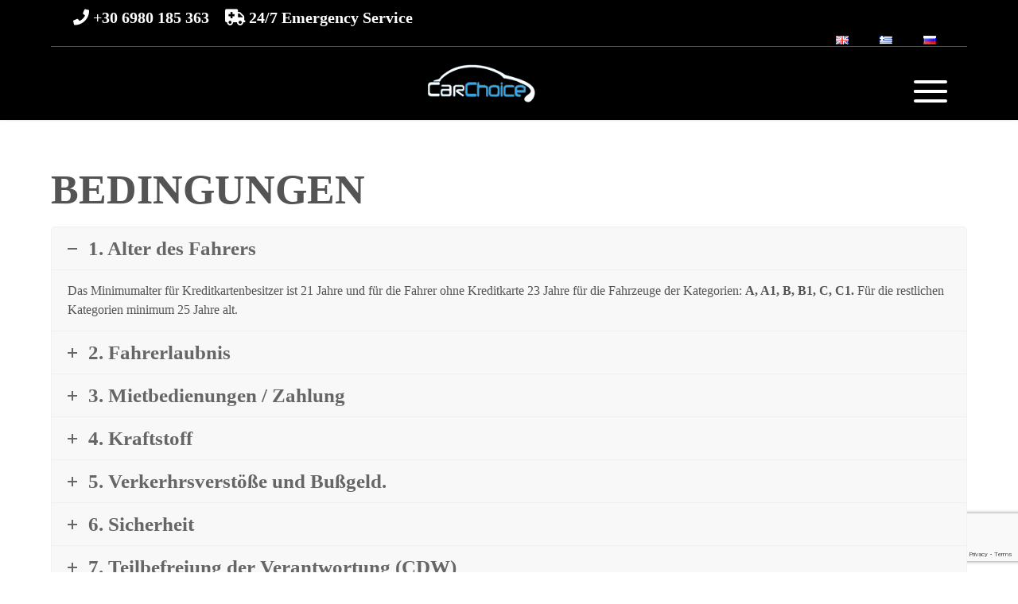

--- FILE ---
content_type: text/html; charset=UTF-8
request_url: https://carchoice.gr/de/bedingungen/
body_size: 15738
content:
<!DOCTYPE html PUBLIC "-//W3C//DTD XHTML 1.1//EN" "http://www.w3.org/TR/xhtml11/DTD/xhtml11.dtd">
<html xmlns="http://www.w3.org/1999/xhtml" lang="de-DE">
	<head profile="http://gmpg.org/xfn/11">
		<meta http-equiv="Content-Type" content="text/html; charset=UTF-8" />

		<meta name="viewport" content="width=device-width,initial-scale=1,maximum-scale=1,user-scalable=no">
		<meta http-equiv="X-UA-Compatible" content="IE=edge,chrome=1">
		<meta name="HandheldFriendly" content="true">

		<style>
		
		</style>
		<title>BEDINGUNGEN - Car Choice</title>
<meta name='robots' content='max-image-preview:large' />
<link rel="alternate" href="https://carchoice.gr/terms/" hreflang="en" />
<link rel="alternate" href="https://carchoice.gr/el/oroi/" hreflang="el" />
<link rel="alternate" href="https://carchoice.gr/de/bedingungen/" hreflang="de" />
<link rel="alternate" href="https://carchoice.gr/ru/%d1%83%d1%81%d0%bb%d0%be%d0%b2%d0%b8%d1%8f/" hreflang="ru" />
<link rel='dns-prefetch' href='//fonts.googleapis.com' />
<link rel="alternate" title="oEmbed (JSON)" type="application/json+oembed" href="https://carchoice.gr/wp-json/oembed/1.0/embed?url=https%3A%2F%2Fcarchoice.gr%2Fde%2Fbedingungen%2F&#038;lang=de" />
<link rel="alternate" title="oEmbed (XML)" type="text/xml+oembed" href="https://carchoice.gr/wp-json/oembed/1.0/embed?url=https%3A%2F%2Fcarchoice.gr%2Fde%2Fbedingungen%2F&#038;format=xml&#038;lang=de" />
<style id='wp-img-auto-sizes-contain-inline-css' type='text/css'>
img:is([sizes=auto i],[sizes^="auto," i]){contain-intrinsic-size:3000px 1500px}
/*# sourceURL=wp-img-auto-sizes-contain-inline-css */
</style>
<link rel='stylesheet' id='js_composer_front-css' href='https://carchoice.gr/wp-content/plugins/js_composer/assets/css/js_composer.min.css?ver=6.9.0' type='text/css' media='all' />
<link rel='stylesheet' id='vc_tta_style-css' href='https://carchoice.gr/wp-content/plugins/js_composer/assets/css/js_composer_tta.min.css?ver=6.9.0' type='text/css' media='all' />
<style id='wp-emoji-styles-inline-css' type='text/css'>

	img.wp-smiley, img.emoji {
		display: inline !important;
		border: none !important;
		box-shadow: none !important;
		height: 1em !important;
		width: 1em !important;
		margin: 0 0.07em !important;
		vertical-align: -0.1em !important;
		background: none !important;
		padding: 0 !important;
	}
/*# sourceURL=wp-emoji-styles-inline-css */
</style>
<style id='wp-block-library-inline-css' type='text/css'>
:root{--wp-block-synced-color:#7a00df;--wp-block-synced-color--rgb:122,0,223;--wp-bound-block-color:var(--wp-block-synced-color);--wp-editor-canvas-background:#ddd;--wp-admin-theme-color:#007cba;--wp-admin-theme-color--rgb:0,124,186;--wp-admin-theme-color-darker-10:#006ba1;--wp-admin-theme-color-darker-10--rgb:0,107,160.5;--wp-admin-theme-color-darker-20:#005a87;--wp-admin-theme-color-darker-20--rgb:0,90,135;--wp-admin-border-width-focus:2px}@media (min-resolution:192dpi){:root{--wp-admin-border-width-focus:1.5px}}.wp-element-button{cursor:pointer}:root .has-very-light-gray-background-color{background-color:#eee}:root .has-very-dark-gray-background-color{background-color:#313131}:root .has-very-light-gray-color{color:#eee}:root .has-very-dark-gray-color{color:#313131}:root .has-vivid-green-cyan-to-vivid-cyan-blue-gradient-background{background:linear-gradient(135deg,#00d084,#0693e3)}:root .has-purple-crush-gradient-background{background:linear-gradient(135deg,#34e2e4,#4721fb 50%,#ab1dfe)}:root .has-hazy-dawn-gradient-background{background:linear-gradient(135deg,#faaca8,#dad0ec)}:root .has-subdued-olive-gradient-background{background:linear-gradient(135deg,#fafae1,#67a671)}:root .has-atomic-cream-gradient-background{background:linear-gradient(135deg,#fdd79a,#004a59)}:root .has-nightshade-gradient-background{background:linear-gradient(135deg,#330968,#31cdcf)}:root .has-midnight-gradient-background{background:linear-gradient(135deg,#020381,#2874fc)}:root{--wp--preset--font-size--normal:16px;--wp--preset--font-size--huge:42px}.has-regular-font-size{font-size:1em}.has-larger-font-size{font-size:2.625em}.has-normal-font-size{font-size:var(--wp--preset--font-size--normal)}.has-huge-font-size{font-size:var(--wp--preset--font-size--huge)}.has-text-align-center{text-align:center}.has-text-align-left{text-align:left}.has-text-align-right{text-align:right}.has-fit-text{white-space:nowrap!important}#end-resizable-editor-section{display:none}.aligncenter{clear:both}.items-justified-left{justify-content:flex-start}.items-justified-center{justify-content:center}.items-justified-right{justify-content:flex-end}.items-justified-space-between{justify-content:space-between}.screen-reader-text{border:0;clip-path:inset(50%);height:1px;margin:-1px;overflow:hidden;padding:0;position:absolute;width:1px;word-wrap:normal!important}.screen-reader-text:focus{background-color:#ddd;clip-path:none;color:#444;display:block;font-size:1em;height:auto;left:5px;line-height:normal;padding:15px 23px 14px;text-decoration:none;top:5px;width:auto;z-index:100000}html :where(.has-border-color){border-style:solid}html :where([style*=border-top-color]){border-top-style:solid}html :where([style*=border-right-color]){border-right-style:solid}html :where([style*=border-bottom-color]){border-bottom-style:solid}html :where([style*=border-left-color]){border-left-style:solid}html :where([style*=border-width]){border-style:solid}html :where([style*=border-top-width]){border-top-style:solid}html :where([style*=border-right-width]){border-right-style:solid}html :where([style*=border-bottom-width]){border-bottom-style:solid}html :where([style*=border-left-width]){border-left-style:solid}html :where(img[class*=wp-image-]){height:auto;max-width:100%}:where(figure){margin:0 0 1em}html :where(.is-position-sticky){--wp-admin--admin-bar--position-offset:var(--wp-admin--admin-bar--height,0px)}@media screen and (max-width:600px){html :where(.is-position-sticky){--wp-admin--admin-bar--position-offset:0px}}

/*# sourceURL=wp-block-library-inline-css */
</style><style id='global-styles-inline-css' type='text/css'>
:root{--wp--preset--aspect-ratio--square: 1;--wp--preset--aspect-ratio--4-3: 4/3;--wp--preset--aspect-ratio--3-4: 3/4;--wp--preset--aspect-ratio--3-2: 3/2;--wp--preset--aspect-ratio--2-3: 2/3;--wp--preset--aspect-ratio--16-9: 16/9;--wp--preset--aspect-ratio--9-16: 9/16;--wp--preset--color--black: #000000;--wp--preset--color--cyan-bluish-gray: #abb8c3;--wp--preset--color--white: #ffffff;--wp--preset--color--pale-pink: #f78da7;--wp--preset--color--vivid-red: #cf2e2e;--wp--preset--color--luminous-vivid-orange: #ff6900;--wp--preset--color--luminous-vivid-amber: #fcb900;--wp--preset--color--light-green-cyan: #7bdcb5;--wp--preset--color--vivid-green-cyan: #00d084;--wp--preset--color--pale-cyan-blue: #8ed1fc;--wp--preset--color--vivid-cyan-blue: #0693e3;--wp--preset--color--vivid-purple: #9b51e0;--wp--preset--gradient--vivid-cyan-blue-to-vivid-purple: linear-gradient(135deg,rgb(6,147,227) 0%,rgb(155,81,224) 100%);--wp--preset--gradient--light-green-cyan-to-vivid-green-cyan: linear-gradient(135deg,rgb(122,220,180) 0%,rgb(0,208,130) 100%);--wp--preset--gradient--luminous-vivid-amber-to-luminous-vivid-orange: linear-gradient(135deg,rgb(252,185,0) 0%,rgb(255,105,0) 100%);--wp--preset--gradient--luminous-vivid-orange-to-vivid-red: linear-gradient(135deg,rgb(255,105,0) 0%,rgb(207,46,46) 100%);--wp--preset--gradient--very-light-gray-to-cyan-bluish-gray: linear-gradient(135deg,rgb(238,238,238) 0%,rgb(169,184,195) 100%);--wp--preset--gradient--cool-to-warm-spectrum: linear-gradient(135deg,rgb(74,234,220) 0%,rgb(151,120,209) 20%,rgb(207,42,186) 40%,rgb(238,44,130) 60%,rgb(251,105,98) 80%,rgb(254,248,76) 100%);--wp--preset--gradient--blush-light-purple: linear-gradient(135deg,rgb(255,206,236) 0%,rgb(152,150,240) 100%);--wp--preset--gradient--blush-bordeaux: linear-gradient(135deg,rgb(254,205,165) 0%,rgb(254,45,45) 50%,rgb(107,0,62) 100%);--wp--preset--gradient--luminous-dusk: linear-gradient(135deg,rgb(255,203,112) 0%,rgb(199,81,192) 50%,rgb(65,88,208) 100%);--wp--preset--gradient--pale-ocean: linear-gradient(135deg,rgb(255,245,203) 0%,rgb(182,227,212) 50%,rgb(51,167,181) 100%);--wp--preset--gradient--electric-grass: linear-gradient(135deg,rgb(202,248,128) 0%,rgb(113,206,126) 100%);--wp--preset--gradient--midnight: linear-gradient(135deg,rgb(2,3,129) 0%,rgb(40,116,252) 100%);--wp--preset--font-size--small: 13px;--wp--preset--font-size--medium: 20px;--wp--preset--font-size--large: 36px;--wp--preset--font-size--x-large: 42px;--wp--preset--spacing--20: 0.44rem;--wp--preset--spacing--30: 0.67rem;--wp--preset--spacing--40: 1rem;--wp--preset--spacing--50: 1.5rem;--wp--preset--spacing--60: 2.25rem;--wp--preset--spacing--70: 3.38rem;--wp--preset--spacing--80: 5.06rem;--wp--preset--shadow--natural: 6px 6px 9px rgba(0, 0, 0, 0.2);--wp--preset--shadow--deep: 12px 12px 50px rgba(0, 0, 0, 0.4);--wp--preset--shadow--sharp: 6px 6px 0px rgba(0, 0, 0, 0.2);--wp--preset--shadow--outlined: 6px 6px 0px -3px rgb(255, 255, 255), 6px 6px rgb(0, 0, 0);--wp--preset--shadow--crisp: 6px 6px 0px rgb(0, 0, 0);}:where(.is-layout-flex){gap: 0.5em;}:where(.is-layout-grid){gap: 0.5em;}body .is-layout-flex{display: flex;}.is-layout-flex{flex-wrap: wrap;align-items: center;}.is-layout-flex > :is(*, div){margin: 0;}body .is-layout-grid{display: grid;}.is-layout-grid > :is(*, div){margin: 0;}:where(.wp-block-columns.is-layout-flex){gap: 2em;}:where(.wp-block-columns.is-layout-grid){gap: 2em;}:where(.wp-block-post-template.is-layout-flex){gap: 1.25em;}:where(.wp-block-post-template.is-layout-grid){gap: 1.25em;}.has-black-color{color: var(--wp--preset--color--black) !important;}.has-cyan-bluish-gray-color{color: var(--wp--preset--color--cyan-bluish-gray) !important;}.has-white-color{color: var(--wp--preset--color--white) !important;}.has-pale-pink-color{color: var(--wp--preset--color--pale-pink) !important;}.has-vivid-red-color{color: var(--wp--preset--color--vivid-red) !important;}.has-luminous-vivid-orange-color{color: var(--wp--preset--color--luminous-vivid-orange) !important;}.has-luminous-vivid-amber-color{color: var(--wp--preset--color--luminous-vivid-amber) !important;}.has-light-green-cyan-color{color: var(--wp--preset--color--light-green-cyan) !important;}.has-vivid-green-cyan-color{color: var(--wp--preset--color--vivid-green-cyan) !important;}.has-pale-cyan-blue-color{color: var(--wp--preset--color--pale-cyan-blue) !important;}.has-vivid-cyan-blue-color{color: var(--wp--preset--color--vivid-cyan-blue) !important;}.has-vivid-purple-color{color: var(--wp--preset--color--vivid-purple) !important;}.has-black-background-color{background-color: var(--wp--preset--color--black) !important;}.has-cyan-bluish-gray-background-color{background-color: var(--wp--preset--color--cyan-bluish-gray) !important;}.has-white-background-color{background-color: var(--wp--preset--color--white) !important;}.has-pale-pink-background-color{background-color: var(--wp--preset--color--pale-pink) !important;}.has-vivid-red-background-color{background-color: var(--wp--preset--color--vivid-red) !important;}.has-luminous-vivid-orange-background-color{background-color: var(--wp--preset--color--luminous-vivid-orange) !important;}.has-luminous-vivid-amber-background-color{background-color: var(--wp--preset--color--luminous-vivid-amber) !important;}.has-light-green-cyan-background-color{background-color: var(--wp--preset--color--light-green-cyan) !important;}.has-vivid-green-cyan-background-color{background-color: var(--wp--preset--color--vivid-green-cyan) !important;}.has-pale-cyan-blue-background-color{background-color: var(--wp--preset--color--pale-cyan-blue) !important;}.has-vivid-cyan-blue-background-color{background-color: var(--wp--preset--color--vivid-cyan-blue) !important;}.has-vivid-purple-background-color{background-color: var(--wp--preset--color--vivid-purple) !important;}.has-black-border-color{border-color: var(--wp--preset--color--black) !important;}.has-cyan-bluish-gray-border-color{border-color: var(--wp--preset--color--cyan-bluish-gray) !important;}.has-white-border-color{border-color: var(--wp--preset--color--white) !important;}.has-pale-pink-border-color{border-color: var(--wp--preset--color--pale-pink) !important;}.has-vivid-red-border-color{border-color: var(--wp--preset--color--vivid-red) !important;}.has-luminous-vivid-orange-border-color{border-color: var(--wp--preset--color--luminous-vivid-orange) !important;}.has-luminous-vivid-amber-border-color{border-color: var(--wp--preset--color--luminous-vivid-amber) !important;}.has-light-green-cyan-border-color{border-color: var(--wp--preset--color--light-green-cyan) !important;}.has-vivid-green-cyan-border-color{border-color: var(--wp--preset--color--vivid-green-cyan) !important;}.has-pale-cyan-blue-border-color{border-color: var(--wp--preset--color--pale-cyan-blue) !important;}.has-vivid-cyan-blue-border-color{border-color: var(--wp--preset--color--vivid-cyan-blue) !important;}.has-vivid-purple-border-color{border-color: var(--wp--preset--color--vivid-purple) !important;}.has-vivid-cyan-blue-to-vivid-purple-gradient-background{background: var(--wp--preset--gradient--vivid-cyan-blue-to-vivid-purple) !important;}.has-light-green-cyan-to-vivid-green-cyan-gradient-background{background: var(--wp--preset--gradient--light-green-cyan-to-vivid-green-cyan) !important;}.has-luminous-vivid-amber-to-luminous-vivid-orange-gradient-background{background: var(--wp--preset--gradient--luminous-vivid-amber-to-luminous-vivid-orange) !important;}.has-luminous-vivid-orange-to-vivid-red-gradient-background{background: var(--wp--preset--gradient--luminous-vivid-orange-to-vivid-red) !important;}.has-very-light-gray-to-cyan-bluish-gray-gradient-background{background: var(--wp--preset--gradient--very-light-gray-to-cyan-bluish-gray) !important;}.has-cool-to-warm-spectrum-gradient-background{background: var(--wp--preset--gradient--cool-to-warm-spectrum) !important;}.has-blush-light-purple-gradient-background{background: var(--wp--preset--gradient--blush-light-purple) !important;}.has-blush-bordeaux-gradient-background{background: var(--wp--preset--gradient--blush-bordeaux) !important;}.has-luminous-dusk-gradient-background{background: var(--wp--preset--gradient--luminous-dusk) !important;}.has-pale-ocean-gradient-background{background: var(--wp--preset--gradient--pale-ocean) !important;}.has-electric-grass-gradient-background{background: var(--wp--preset--gradient--electric-grass) !important;}.has-midnight-gradient-background{background: var(--wp--preset--gradient--midnight) !important;}.has-small-font-size{font-size: var(--wp--preset--font-size--small) !important;}.has-medium-font-size{font-size: var(--wp--preset--font-size--medium) !important;}.has-large-font-size{font-size: var(--wp--preset--font-size--large) !important;}.has-x-large-font-size{font-size: var(--wp--preset--font-size--x-large) !important;}
/*# sourceURL=global-styles-inline-css */
</style>

<style id='classic-theme-styles-inline-css' type='text/css'>
/*! This file is auto-generated */
.wp-block-button__link{color:#fff;background-color:#32373c;border-radius:9999px;box-shadow:none;text-decoration:none;padding:calc(.667em + 2px) calc(1.333em + 2px);font-size:1.125em}.wp-block-file__button{background:#32373c;color:#fff;text-decoration:none}
/*# sourceURL=/wp-includes/css/classic-themes.min.css */
</style>
<link rel='stylesheet' id='contact-form-7-css' href='https://carchoice.gr/wp-content/plugins/contact-form-7/includes/css/styles.css?ver=6.1.4' type='text/css' media='all' />
<link rel='stylesheet' id='bootstrap-css' href='https://carchoice.gr/wp-content/themes/wp_adventures_theme/assets/bootstrap/css/bootstrap.css?ver=1.1.18' type='text/css' media='all' />
<link rel='stylesheet' id='style-css' href='https://carchoice.gr/wp-content/themes/wp_adventures_theme/style.css?ver=1.1.18' type='text/css' media='all' />
<link rel='stylesheet' id='adventure-fontawesome-css' href='https://carchoice.gr/wp-content/themes/wp_adventures_theme/assets/font-awesome/css/all.min.css?ver=1.1.18' type='text/css' media='all' />
<link rel='stylesheet' id='animate-css' href='https://carchoice.gr/wp-content/themes/wp_adventures_theme/assets/css/animate.css?ver=1.1.18' type='text/css' media='all' />
<link rel='stylesheet' id='theme-colors-css' href='https://carchoice.gr/wp-content/themes/wp_adventures_theme/assets/css/theme-colors.css?ver=1769627006' type='text/css' media='all' />
<link rel='stylesheet' id='-title-font-css' href='//fonts.googleapis.com/css?family=%3A100%2C300%2C400%2C700&#038;ver=6.9' type='text/css' media='all' />
<link rel='stylesheet' id='-body-font-css' href='//fonts.googleapis.com/css?family=%3A100%2C300%2C400%2C700&#038;ver=6.9' type='text/css' media='all' />
<link rel='stylesheet' id='bootstrap-touchslider-css' href='https://carchoice.gr/wp-content/themes/wp_adventures_theme/assets/bootstrap/css/bootstrap-touch-slider.css?ver=1.1.18' type='text/css' media='all' />
<link rel='stylesheet' id='responsive_device-css' href='https://carchoice.gr/wp-content/themes/wp_adventures_theme/assets/css/responsive_device.css?ver=1.1.18' type='text/css' media='only screen and (min-device-width : 80px) and (max-device-width : 1400px)' />
<link rel='stylesheet' id='responsive_general-css' href='https://carchoice.gr/wp-content/themes/wp_adventures_theme/assets/css/responsive_general.css?ver=1.1.18' type='text/css' media='only screen and (min-device-width : 80px) and (max-device-width : 1400px)' />
<link rel='stylesheet' id='responsive_desktop-css' href='https://carchoice.gr/wp-content/themes/wp_adventures_theme/assets/css/responsive_device.css?ver=1.1.18' type='text/css' media='only screen and (min-width : 80px) and (max-width : 1400px)' />
<link rel='stylesheet' id='responsive_desktop_general-css' href='https://carchoice.gr/wp-content/themes/wp_adventures_theme/assets/css/responsive_general.css?ver=1.1.18' type='text/css' media='only screen and (min-width : 80px) and (max-width : 1400px)' />
<link rel='stylesheet' id='variables-css' href='https://carchoice.gr/wp-content/themes/wp_adventures_theme/assets/css/less/cache/lessphp_1e23f6af826d1423868cdd5a0d505997f7e3c350.css?ver=6.9' type='text/css' media='all' />
<script type="text/javascript" src="https://carchoice.gr/wp-includes/js/jquery/jquery.min.js?ver=3.7.1" id="jquery-core-js"></script>
<script type="text/javascript" src="https://carchoice.gr/wp-includes/js/jquery/jquery-migrate.min.js?ver=3.4.1" id="jquery-migrate-js"></script>
<script type="text/javascript" src="https://carchoice.gr/wp-content/themes/wp_adventures_theme/assets/js/effects.js?ver=6.9" id="slider_effects-js"></script>
<script type="text/javascript" src="https://carchoice.gr/wp-content/themes/wp_adventures_theme/assets/js/bootstrap.js?ver=6.9" id="slider_bootstrap-js"></script>
<script type="text/javascript" src="https://carchoice.gr/wp-content/themes/wp_adventures_theme/assets/bootstrap/js/bootstrap-touch-slider.js?ver=6.9" id="slider_touchsliderjs-js"></script>
<script type="text/javascript" src="https://carchoice.gr/wp-content/themes/wp_adventures_theme/assets/js/themekit.js?ver=1.1.18" id="themekit-js"></script>
<link rel="https://api.w.org/" href="https://carchoice.gr/wp-json/" /><link rel="alternate" title="JSON" type="application/json" href="https://carchoice.gr/wp-json/wp/v2/pages/108" /><link rel="EditURI" type="application/rsd+xml" title="RSD" href="https://carchoice.gr/xmlrpc.php?rsd" />
<meta name="generator" content="WordPress 6.9" />
<link rel="canonical" href="https://carchoice.gr/de/bedingungen/" />
<link rel='shortlink' href='https://carchoice.gr/?p=108' />
<meta name="google-site-verification" content="cZ0M55kkX9AZowxlgN_tayryliPhPRpVo6kfTjAIsfQ" />    <style type="text/css">

    	/** Colors Font **/
        a { color: #34a4e4; }
        h1, h2, h3, h4, h5, h1 > a, h2 > a, h3 > a, h4 > a, h5 > a, h6 > a { color: #; }

        /** 
		 *	Font Choice 
		 *	@since 1.1.16
		 *	Added custom Google Fonts link.
		 *	If the Google Fonts area is empy, print the pre-selected Google Font, otherwise, print the Google Font custom added in the textarea.
		**/
		       		.title-font, h1, h2, h3, h4 { font-family: "Lato"; }
       		body { font-family: "Lato"; }
		 
       	/** Font Size **/

       	body { font-size: 16px; }
       	h1 { font-size: 52px; }
       	h2 { font-size: 42px; }
       	h3 { font-size: 32px; }
       	h4 { font-size: 25px; }
       	h5 { font-size: 20px; }
       	h6 { font-size: 18px; }
		.mainmenu .l-inline > div > ul > li { font-size: 14px; }
		
		/* 
       	 * If it has been setup the header above and not over the slider, take the color text from the customizer parameter. 
       	 */
		.slider-above .moduletable_menu .logo-align-cnt > ul > li > div > *, .slider-above .mainmenu .moduletable .logo-align-cnt > ul > li > div > *, 
		.slider-above .mainmenu .moduletable_menu .logo-align-cnt > ul > li > div > span, .slider-above .mainmenu .moduletable h3, .slider-above #tbar-upmenu .upmenu-content, 
		.fx-menu-slide .mainmenu .moduletable_menu .logo-align-cnt > ul > li > div > span, .fx-menu-slide .moduletable_menu .logo-align-cnt > ul > li > div > *,
		.fx-menu-slide .mainmenu .moduletable .logo-align-cnt > ul > li > div > * {
			color:  !important;
		}
		.head-top-part #menumob-btn-ico span {
			background: ;
		}
		.slider-above .mainmenu .menu > .parent > .nav-child,
		.slider-above .modopen > div, .fx-menu-slide, .slider-above .mainmenu .nav > li > .nav-child {
			background: ;
			border: 0;
		}
		.slider-above .mainmenu .nav-child li a, .slider-above .mainmenu .nav-child li span {
    		color: ;
		}
		
		#tbar-upmenu .widget_mod_vikrentcar_currencyconverter select {
			background-color: transparent !important;
			color:  !important;
		}
		#tbar-upmenu .widget_mod_vikrentcar_currencyconverter select {
			background-image: url("data:image/svg+xml;charset=utf8,%3Csvg xmlns='http://www.w3.org/2000/svg' viewBox='0 0 4 5'%3E%3Cpath fill='%23666666' d='M2 0L0 2h4zm0 5L0 3h4z'/%3E%3C/svg%3E") !important;
		}

     	/* Frontpage Section */
        
		 		
		/*** Header Image display type **/
					#imgheader { 
				background-size: cover; 
				background-attachment: fixed;
			}
		    </style>
    <script type="text/javascript">
(function($) {
	'use strict';

	if ($.fn.chosen === undefined) {
		$.fn.chosen = function(data) {
			// iterate all selected elements
			$(this).each(function() {
				// check is we have a multiple select
				var isMultiple = $(this).prop('multiple');

				if (!0 && !isMultiple) {
					// do not go ahead in case we don't need a custom plugin
					// to handle standard dropdowns
					return this;
				}

				if (data !== undefined) {
					// invoke requested method (e.g. destroy)
					$(this).select2(data);
				} else {
					data = {};
					data.width       = isMultiple ? 300 : 200;
					data.allowClear  = $(this).hasClass('required') ? false : true;
					data.placeholder = Joomla.JText._('JGLOBAL_SELECT_AN_OPTION');

					var firstOption = $(this).find('option').first();

					// in case we don't have an empty option, unset placeholder
					if (!isMultiple && firstOption.length && firstOption.val().length > 0) {
						data.allowClear  = false;
						data.placeholder = null;
					}

					// turn off search when there are 5 options or less
					if ($(this).find('option').length <= 5) {
						data.minimumResultsForSearch = -1;
					}

					// init select2 plugin
					$(this).select2(data);
				}
			});

			return this;
		}
	}
})(jQuery);
</script>
<script type="text/javascript">
(function($) {
	'use strict';

	$(function() {
		$('.btn-toolbar')
			.find('select')
				.chosen()
					.on('chosen:updated', function() {
						// refresh select2 value when triggered
						// $(this).select2('val', $(this).val());
					});
	});
})(jQuery);
</script>
<script type="text/javascript">
if (typeof JFormValidator !== 'undefined') {
	JFormValidator.prototype.getLabel = function(input) {
		var name = jQuery(input).attr('name');	

		if (this.labels.hasOwnProperty(name)) {
			return jQuery(this.labels[name]);
		}

		return jQuery(input).parent().find('label').first();
	}
}
</script>
<script type="text/javascript">
if (typeof VIK_WIDGET_SAVE_LOOKUP === 'undefined') {
	var VIK_WIDGET_SAVE_LOOKUP = {};
}

(function($) {
	$(document).on('widget-added', function(event, control) {
		registerWidgetScripts($(control).find('form'));
	});

	function registerWidgetScripts(form) {
		if (!form) {
			// if the form was not provided, find it using the widget ID (before WP 5.8)
			form = $('div[id$="mod_vikrentcar_cars-2"] form');
		}

		if (typeof JFormValidator !== 'undefined') {
			// init internal validator
			var validator = new JFormValidator(form);

			// validate fields every time the SAVE button is clicked
			form.find('input[name="savewidget"]').on('click', function(event) {
				return validator.validate();
			});
		}

		// init select2 on dropdown with multiple selection
		if (jQuery.fn.select2) {
			form.find('select[multiple]').select2({
				width: '100%'
			});
		}

		// initialize popover within the form
		if (jQuery.fn.popover) {
			form.find('.inline-popover').popover({sanitize: false, container: 'body'});
		}
	}

	$(function() {
		// If the widget is not a template, register the scripts.
		// A widget template ID always ends with "__i__"
		if (!"mod_vikrentcar_cars-2".match(/__i__$/)) {
			registerWidgetScripts();
		}

		// Attach event to the "ADD WIDGET" button
		$('.widgets-chooser-add').on('click', function(e) {
			// find widget parent of the clicked button
			var parent = this.closest('div[id$="mod_vikrentcar_cars-2"]');

			if (!parent) {
				return;
			}

			// extract ID from the template parent (exclude "__i__")
			var id = $(parent).attr('id').match(/(.*?)__i__$/);

			if (!id) {
				return;
			}

			// register scripts with a short delay to make sure the
			// template has been moved on the right side
			setTimeout(function() {
				// obtain the box that has been created
				var createdForm = $('div[id^="' + id.pop() + '"]').last();

				// find form within the box
				var _form = $(createdForm).find('form');

				// register scripts at runtime
				registerWidgetScripts(_form);
			}, 32);
		});

		// register save callback for this kind of widget only once
		if (!VIK_WIDGET_SAVE_LOOKUP.hasOwnProperty('mod_vikrentcar_cars')) {
			// flag as loaded
			VIK_WIDGET_SAVE_LOOKUP['mod_vikrentcar_cars'] = 1;

			// Attach event to SAVE callback
			$(document).ajaxSuccess(function(event, xhr, settings) {
				// make sure the request was used to save the widget settings
				if (!settings.data || typeof settings.data !== 'string' || settings.data.indexOf('action=save-widget') === -1) {
					// wrong request
					return;
				}

				// extract widget ID from request
				var widget_id = settings.data.match(/widget-id=([a-z0-9_-]+)(?:&|$)/i);

				// make sure this is the widget that was saved
				if (!widget_id) {
					// wrong widget
					return;
				}

				// get cleansed widget ID
				widget_id = widget_id.pop();

				// make sure the widget starts with this ID
				if (widget_id.indexOf('mod_vikrentcar_cars') !== 0) {
					// wrong widget
					return;
				}

				// obtain the box that has been updated
				var updatedForm = $('div[id$="' + widget_id + '"]').find('form');

				// register scripts at runtime
				registerWidgetScripts(updatedForm);
			});
		}
	});
})(jQuery);
</script>
<script type="text/javascript">
if (typeof JFormValidator !== 'undefined') {
	JFormValidator.prototype.getLabel = function(input) {
		var name = jQuery(input).attr('name');	

		if (this.labels.hasOwnProperty(name)) {
			return jQuery(this.labels[name]);
		}

		return jQuery(input).parent().find('label').first();
	}
}
</script>
<script type="text/javascript">
if (typeof VIK_WIDGET_SAVE_LOOKUP === 'undefined') {
	var VIK_WIDGET_SAVE_LOOKUP = {};
}

(function($) {
	$(document).on('widget-added', function(event, control) {
		registerWidgetScripts($(control).find('form'));
	});

	function registerWidgetScripts(form) {
		if (!form) {
			// if the form was not provided, find it using the widget ID (before WP 5.8)
			form = $('div[id$="mod_vikrentcar_currencyconverter-1"] form');
		}

		if (typeof JFormValidator !== 'undefined') {
			// init internal validator
			var validator = new JFormValidator(form);

			// validate fields every time the SAVE button is clicked
			form.find('input[name="savewidget"]').on('click', function(event) {
				return validator.validate();
			});
		}

		// init select2 on dropdown with multiple selection
		if (jQuery.fn.select2) {
			form.find('select[multiple]').select2({
				width: '100%'
			});
		}

		// initialize popover within the form
		if (jQuery.fn.popover) {
			form.find('.inline-popover').popover({sanitize: false, container: 'body'});
		}
	}

	$(function() {
		// If the widget is not a template, register the scripts.
		// A widget template ID always ends with "__i__"
		if (!"mod_vikrentcar_currencyconverter-1".match(/__i__$/)) {
			registerWidgetScripts();
		}

		// Attach event to the "ADD WIDGET" button
		$('.widgets-chooser-add').on('click', function(e) {
			// find widget parent of the clicked button
			var parent = this.closest('div[id$="mod_vikrentcar_currencyconverter-1"]');

			if (!parent) {
				return;
			}

			// extract ID from the template parent (exclude "__i__")
			var id = $(parent).attr('id').match(/(.*?)__i__$/);

			if (!id) {
				return;
			}

			// register scripts with a short delay to make sure the
			// template has been moved on the right side
			setTimeout(function() {
				// obtain the box that has been created
				var createdForm = $('div[id^="' + id.pop() + '"]').last();

				// find form within the box
				var _form = $(createdForm).find('form');

				// register scripts at runtime
				registerWidgetScripts(_form);
			}, 32);
		});

		// register save callback for this kind of widget only once
		if (!VIK_WIDGET_SAVE_LOOKUP.hasOwnProperty('mod_vikrentcar_currencyconverter')) {
			// flag as loaded
			VIK_WIDGET_SAVE_LOOKUP['mod_vikrentcar_currencyconverter'] = 1;

			// Attach event to SAVE callback
			$(document).ajaxSuccess(function(event, xhr, settings) {
				// make sure the request was used to save the widget settings
				if (!settings.data || typeof settings.data !== 'string' || settings.data.indexOf('action=save-widget') === -1) {
					// wrong request
					return;
				}

				// extract widget ID from request
				var widget_id = settings.data.match(/widget-id=([a-z0-9_-]+)(?:&|$)/i);

				// make sure this is the widget that was saved
				if (!widget_id) {
					// wrong widget
					return;
				}

				// get cleansed widget ID
				widget_id = widget_id.pop();

				// make sure the widget starts with this ID
				if (widget_id.indexOf('mod_vikrentcar_currencyconverter') !== 0) {
					// wrong widget
					return;
				}

				// obtain the box that has been updated
				var updatedForm = $('div[id$="' + widget_id + '"]').find('form');

				// register scripts at runtime
				registerWidgetScripts(updatedForm);
			});
		}
	});
})(jQuery);
</script>
<script type="text/javascript">
if (typeof JFormValidator !== 'undefined') {
	JFormValidator.prototype.getLabel = function(input) {
		var name = jQuery(input).attr('name');	

		if (this.labels.hasOwnProperty(name)) {
			return jQuery(this.labels[name]);
		}

		return jQuery(input).parent().find('label').first();
	}
}
</script>
<script type="text/javascript">
if (typeof VIK_WIDGET_SAVE_LOOKUP === 'undefined') {
	var VIK_WIDGET_SAVE_LOOKUP = {};
}

(function($) {
	$(document).on('widget-added', function(event, control) {
		registerWidgetScripts($(control).find('form'));
	});

	function registerWidgetScripts(form) {
		if (!form) {
			// if the form was not provided, find it using the widget ID (before WP 5.8)
			form = $('div[id$="mod_vikrentcar_search-2"] form');
		}

		if (typeof JFormValidator !== 'undefined') {
			// init internal validator
			var validator = new JFormValidator(form);

			// validate fields every time the SAVE button is clicked
			form.find('input[name="savewidget"]').on('click', function(event) {
				return validator.validate();
			});
		}

		// init select2 on dropdown with multiple selection
		if (jQuery.fn.select2) {
			form.find('select[multiple]').select2({
				width: '100%'
			});
		}

		// initialize popover within the form
		if (jQuery.fn.popover) {
			form.find('.inline-popover').popover({sanitize: false, container: 'body'});
		}
	}

	$(function() {
		// If the widget is not a template, register the scripts.
		// A widget template ID always ends with "__i__"
		if (!"mod_vikrentcar_search-2".match(/__i__$/)) {
			registerWidgetScripts();
		}

		// Attach event to the "ADD WIDGET" button
		$('.widgets-chooser-add').on('click', function(e) {
			// find widget parent of the clicked button
			var parent = this.closest('div[id$="mod_vikrentcar_search-2"]');

			if (!parent) {
				return;
			}

			// extract ID from the template parent (exclude "__i__")
			var id = $(parent).attr('id').match(/(.*?)__i__$/);

			if (!id) {
				return;
			}

			// register scripts with a short delay to make sure the
			// template has been moved on the right side
			setTimeout(function() {
				// obtain the box that has been created
				var createdForm = $('div[id^="' + id.pop() + '"]').last();

				// find form within the box
				var _form = $(createdForm).find('form');

				// register scripts at runtime
				registerWidgetScripts(_form);
			}, 32);
		});

		// register save callback for this kind of widget only once
		if (!VIK_WIDGET_SAVE_LOOKUP.hasOwnProperty('mod_vikrentcar_search')) {
			// flag as loaded
			VIK_WIDGET_SAVE_LOOKUP['mod_vikrentcar_search'] = 1;

			// Attach event to SAVE callback
			$(document).ajaxSuccess(function(event, xhr, settings) {
				// make sure the request was used to save the widget settings
				if (!settings.data || typeof settings.data !== 'string' || settings.data.indexOf('action=save-widget') === -1) {
					// wrong request
					return;
				}

				// extract widget ID from request
				var widget_id = settings.data.match(/widget-id=([a-z0-9_-]+)(?:&|$)/i);

				// make sure this is the widget that was saved
				if (!widget_id) {
					// wrong widget
					return;
				}

				// get cleansed widget ID
				widget_id = widget_id.pop();

				// make sure the widget starts with this ID
				if (widget_id.indexOf('mod_vikrentcar_search') !== 0) {
					// wrong widget
					return;
				}

				// obtain the box that has been updated
				var updatedForm = $('div[id$="' + widget_id + '"]').find('form');

				// register scripts at runtime
				registerWidgetScripts(updatedForm);
			});
		}
	});
})(jQuery);
</script>
<meta name="generator" content="Powered by WPBakery Page Builder - drag and drop page builder for WordPress."/>
<link rel="icon" href="https://carchoice.gr/wp-content/uploads/2022/06/cropped-icon-new-32x32.png" sizes="32x32" />
<link rel="icon" href="https://carchoice.gr/wp-content/uploads/2022/06/cropped-icon-new-192x192.png" sizes="192x192" />
<link rel="apple-touch-icon" href="https://carchoice.gr/wp-content/uploads/2022/06/cropped-icon-new-180x180.png" />
<meta name="msapplication-TileImage" content="https://carchoice.gr/wp-content/uploads/2022/06/cropped-icon-new-270x270.png" />
		<style type="text/css" id="wp-custom-css">
			.h-search-inner .widget {
	background: #bbbbbb61;}
.lang-item {
float: left;
min-width: 50px;
position: relative;
margin: 30px 5px 0 0px;
}
.lang-item li {
float:left; 
margin-right:5px;
}
#tbar-upmenu {
    display: inline-block;
    width: 100%;
    font-size: 11px;
    min-height: 30px;
    position: relative;
    color: #e91e6300;
}
.customize-support .head-top-part.head-slider-enabled, .customize-support .fx-menu-slide {
    margin-top: 32px;
}
.upmenu-content a {
    color: #fff;
}

.upmenu-content a:hover {
    color: #34a4e4;
}

.vrcmodcarsgrid-box-cost {
   display: none;
}
.vrcpaymentchangetot {
    background: #FBFBFB;
    border: 1px solid #C9E9FC;
    border-radius: 4px;
    padding: 10px;
    color: #28a745;
    display: block;
    font-size: 1.5em;
}
.vrcpaymentchangetot .vrcorddiffpayment {
    font-weight: bold;
    color: #28a745;
    font-size: 1.1em;
}
.ui-datepicker.ui-widget-content .ui-state-default, .ui-datepicker.ui-widget-content .ui-state-default, .ui-datepicker.ui-widget-header .ui-state-default {
    border: 0;
    background: transparent;
    font-weight: bolder;
    text-align: center;
    color: #000;
    font-size: 14px;
}
.vrcdownloadpdf 
{
	display: none
}		</style>
		<noscript><style> .wpb_animate_when_almost_visible { opacity: 1; }</style></noscript>	</head>
	<body class="vikwp-body">
				<!-- Start Main box -->
		<div id="main-container">
			<div id="container">
								

	<header class="headfixed">
		<div id="headt-part" class="head-top-part head-slider-disabled			 slider-over"
						style="
				">
							
			<!-- Extra Navigation -->
			
<div id="tbar-upmenu">
	<div class="upmenu-content">
					<div id="tbar-left">
				<div id="custom_html-2" class="widget_text widget widget_custom_html"><div class="textwidget custom-html-widget"><ul class="fa-ul">
 	<li>
<h5><a href="tel:00306980185363"><i class="fa fa-phone" aria-hidden="true"></i><strong> +30 6980 185 363</strong></a>    <a href="tel:00306985567417"><i class="fa fa-ambulance" aria-hidden="true"></i> 24/7 Emergency Service</a></h5>
</li>
</ul></div></div>			</div>
							<div id="tbar-right">
				<div id="polylang-2" class="widget widget_polylang"><ul>
	<li class="lang-item lang-item-2 lang-item-en lang-item-first"><a lang="en-GB" hreflang="en-GB" href="https://carchoice.gr/terms/"><img src="[data-uri]" alt="English" width="16" height="11" style="width: 16px; height: 11px;" /></a></li>
	<li class="lang-item lang-item-4 lang-item-el"><a lang="el" hreflang="el" href="https://carchoice.gr/el/oroi/"><img src="[data-uri]" alt="Ελληνικά" width="16" height="11" style="width: 16px; height: 11px;" /></a></li>
	<li class="lang-item lang-item-9 lang-item-ru"><a lang="ru-RU" hreflang="ru-RU" href="https://carchoice.gr/ru/%d1%83%d1%81%d0%bb%d0%be%d0%b2%d0%b8%d1%8f/"><img src="[data-uri]" alt="Русский" width="16" height="11" style="width: 16px; height: 11px;" /></a></li>
</ul>
</div>			</div>
			</div>
</div>			<!-- End Extra Navigation --> 
			<div class="logomenupart e4j-mainmenu fixedmenu">
				<div id="lmpart">
					<div class="menumob-btn">
						<div id="menumob-btn-ico" onclick="vikShowResponsiveMenu();">
						  <span></span>
						  <span></span>
						  <span></span>
						  <span></span>
						</div>
					</div>
					<div class="logomenu-cnt main-menu-cnt">

						<!-- Main Navigation --> 
						
<div class="mainmenu">
	<nav class="l-inline">
		<div class="mainmenu-items">
			<div class="moduletable">
				<div class="logo-align-cnt"><ul id="menu-main-menu-de-left" class="nav menu"><li id="menu-item-44" class="menu-item menu-item-type-post_type menu-item-object-page menu-item-home"><div><a href="https://carchoice.gr/de/startseite/">Startseite</a></div></li>
<li id="menu-item-201" class="menu-item menu-item-type-post_type menu-item-object-page"><div><a href="https://carchoice.gr/de/car-list-de/">Flotte</a></div></li>
<li id="menu-item-202" class="menu-item menu-item-type-post_type menu-item-object-page"><div><a href="https://carchoice.gr/de/das-unternehmen/">DAS UNTERNEHMEN</a></div></li>
</ul></div>			</div>
		</div>
	</nav>
</div>						<!-- End Main Navigation -->
					
						 
								<div id="tbar-logo" class="logo-center">
									<a href="https://carchoice.gr/de/startseite/" alt="CarChoice - Car Rental Company">
										<img src="//carchoice.gr/wp-content/uploads/2022/04/logo-new.png" alt="CarChoice - Car Rental Company" />
									</a>
								</div>
						 
					<!-- Main Navigation Left --> 
					
<div class="mainmenu">
	<nav class="l-inline">
		<div class="mainmenu-items">
			<div class="moduletable">
				<div class="logo-align-cnt"><ul id="menu-main-menu-de-right" class="nav menu"><li id="menu-item-188" class="menu-item menu-item-type-post_type menu-item-object-page current-menu-item page_item page-item-108 current_page_item"><div><a href="https://carchoice.gr/de/bedingungen/">BEDINGUNGEN</a></div></li>
<li id="menu-item-189" class="menu-item menu-item-type-post_type menu-item-object-page"><div><a href="https://carchoice.gr/de/partner/">PARTNER</a></div></li>
<li id="menu-item-271" class="menu-item menu-item-type-post_type menu-item-object-page"><div><a href="https://carchoice.gr/de/kontakt/">KONTAKT</a></div></li>
<li id="menu-item-190" class="menu-item menu-item-type-post_type menu-item-object-page"><div><a href="https://carchoice.gr/de/user-order-de/">Bestellen</a></div></li>
</ul></div>			</div>
		</div>
	</nav>
</div>					<!-- End Main Navigation -->
					</div>
					
				</div>
			</div>
		</div>
		<!-- SlideShow -->
		
		
			
				<!-- End SlideShow -->
	</header>


<main id="main-inner">
	<div id="cnt-container">
		<div id="main-box" class="main-box grid-block ">
			
<div id="main">
	<article id="post-108" class="post-108 page type-page status-publish hentry">

	<div class="post-inner ">
		
					<div class="article-info">
				<div class="entry-meta"></div>			</div><!-- .entry-footer -->					 
					
						<div class="entry-header">
					<h1 class="entry-title">BEDINGUNGEN</h1>				</div><!-- .entry-header -->
					
		<div class="post-content">
			
			
			<div class="entry-content">
				<div class="vc_row wpb_row vc_row-fluid"><div class="wpb_column vc_column_container vc_col-sm-12"><div class="vc_column-inner"><div class="wpb_wrapper"><div class="vc_tta-container" data-vc-action="collapse"><div class="vc_general vc_tta vc_tta-accordion vc_tta-color-grey vc_tta-style-classic vc_tta-shape-rounded vc_tta-o-shape-group vc_tta-controls-align-left"><div class="vc_tta-panels-container"><div class="vc_tta-panels"><div class="vc_tta-panel vc_active" id="1655710432868-72947438-caab" data-vc-content=".vc_tta-panel-body"><div class="vc_tta-panel-heading"><h4 class="vc_tta-panel-title vc_tta-controls-icon-position-left"><a href="#1655710432868-72947438-caab" data-vc-accordion data-vc-container=".vc_tta-container"><span class="vc_tta-title-text">1. Alter des Fahrers</span><i class="vc_tta-controls-icon vc_tta-controls-icon-plus"></i></a></h4></div><div class="vc_tta-panel-body">
	<div class="wpb_text_column wpb_content_element " >
		<div class="wpb_wrapper">
			<p>Das Minimumalter für Kreditkartenbesitzer ist 21 Jahre und für die Fahrer ohne Kreditkarte 23 Jahre für die Fahrzeuge der Kategorien: <strong>A, A1, B, B1, C, C1.</strong> Für die restlichen Kategorien minimum 25 Jahre alt.</p>

		</div>
	</div>
</div></div><div class="vc_tta-panel" id="1655710432874-a6ec707c-ecc8" data-vc-content=".vc_tta-panel-body"><div class="vc_tta-panel-heading"><h4 class="vc_tta-panel-title vc_tta-controls-icon-position-left"><a href="#1655710432874-a6ec707c-ecc8" data-vc-accordion data-vc-container=".vc_tta-container"><span class="vc_tta-title-text">2. Fahrerlaubnis</span><i class="vc_tta-controls-icon vc_tta-controls-icon-plus"></i></a></h4></div><div class="vc_tta-panel-body">
	<div class="wpb_text_column wpb_content_element " >
		<div class="wpb_wrapper">
			<p>Der Fahrer braucht eine Fahrerlaubnis die mindestes vor einem Jahr ausgestellt wude.</p>

		</div>
	</div>
</div></div><div class="vc_tta-panel" id="1655710554918-bb03038a-c632" data-vc-content=".vc_tta-panel-body"><div class="vc_tta-panel-heading"><h4 class="vc_tta-panel-title vc_tta-controls-icon-position-left"><a href="#1655710554918-bb03038a-c632" data-vc-accordion data-vc-container=".vc_tta-container"><span class="vc_tta-title-text">3. Mietbedienungen / Zahlung</span><i class="vc_tta-controls-icon vc_tta-controls-icon-plus"></i></a></h4></div><div class="vc_tta-panel-body">
	<div class="wpb_text_column wpb_content_element " >
		<div class="wpb_wrapper">
			<p>Ein Tag (24 Stunden). Jede Stunde zusätzlich beträgt einen Aufpreis von 1/5 vom normalen Tagespreis. Abgesehen der 3 Stunden, wird ein ganzer Tag berechnet.</p>

		</div>
	</div>
</div></div><div class="vc_tta-panel" id="1655710615084-69e722e7-6779" data-vc-content=".vc_tta-panel-body"><div class="vc_tta-panel-heading"><h4 class="vc_tta-panel-title vc_tta-controls-icon-position-left"><a href="#1655710615084-69e722e7-6779" data-vc-accordion data-vc-container=".vc_tta-container"><span class="vc_tta-title-text">4. Kraftstoff</span><i class="vc_tta-controls-icon vc_tta-controls-icon-plus"></i></a></h4></div><div class="vc_tta-panel-body">
	<div class="wpb_text_column wpb_content_element " >
		<div class="wpb_wrapper">
			<p>Wird vom Mieter bezahlt.</p>

		</div>
	</div>
</div></div><div class="vc_tta-panel" id="1655710670652-9b5fc205-882d" data-vc-content=".vc_tta-panel-body"><div class="vc_tta-panel-heading"><h4 class="vc_tta-panel-title vc_tta-controls-icon-position-left"><a href="#1655710670652-9b5fc205-882d" data-vc-accordion data-vc-container=".vc_tta-container"><span class="vc_tta-title-text">5. Verkerhrsverstöße und Bußgeld.</span><i class="vc_tta-controls-icon vc_tta-controls-icon-plus"></i></a></h4></div><div class="vc_tta-panel-body">
	<div class="wpb_text_column wpb_content_element " >
		<div class="wpb_wrapper">
			<p>Alle Verstöße und Bußgelder belasten finanziell den Mieter.</p>

		</div>
	</div>
</div></div><div class="vc_tta-panel" id="1655710672040-364c2a6d-1000" data-vc-content=".vc_tta-panel-body"><div class="vc_tta-panel-heading"><h4 class="vc_tta-panel-title vc_tta-controls-icon-position-left"><a href="#1655710672040-364c2a6d-1000" data-vc-accordion data-vc-container=".vc_tta-container"><span class="vc_tta-title-text">6. Sicherheit</span><i class="vc_tta-controls-icon vc_tta-controls-icon-plus"></i></a></h4></div><div class="vc_tta-panel-body">
	<div class="wpb_text_column wpb_content_element " >
		<div class="wpb_wrapper">
			<p>Die Preise beinhalten folgende Deckung: a) Tod oder Verletzung dritter Personen. b) Sachschaden dritter Personen. c) Mietwagen im Falle von einem Brand. Diese Versicherung bedeckt nicht Schäden am Fahrzeug, diese muss der Mieter selber bezahlen. (bis auch den Wert des Fahrzeugs zu dem Zeitpunkt des Unfalls)</p>

		</div>
	</div>
</div></div><div class="vc_tta-panel" id="1655710672726-d674de97-424c" data-vc-content=".vc_tta-panel-body"><div class="vc_tta-panel-heading"><h4 class="vc_tta-panel-title vc_tta-controls-icon-position-left"><a href="#1655710672726-d674de97-424c" data-vc-accordion data-vc-container=".vc_tta-container"><span class="vc_tta-title-text">7. Teilbefreiung der Verantwortung (CDW)</span><i class="vc_tta-controls-icon vc_tta-controls-icon-plus"></i></a></h4></div><div class="vc_tta-panel-body">
	<div class="wpb_text_column wpb_content_element " >
		<div class="wpb_wrapper">
			<p>Der Mieter kann die Verantwortung für die rechtliche Beteiligung einschränken für jeden Schaden des Mietautos, wie auch im 6 Absatz beschrieben wird, falls er mit seiner Unterschrift die treffenden Bedigungsmasnahmen akzeptiert. Bie 400.00 € einen Betrag von 3.00 € für jeden Tag der Vermietung für die Kategorien <strong>A, A1, B, B1, C, C1.</strong> Bei 500.00 € einen Betrag von 5.00 € für jeden Tag der Vermietung für die Kategorien <strong>D,D1,E,E1, K</strong> und bei 700.00 € einen Betrag von 8.00 € für jeden Tag der Vermietung für die Kategorie <strong>G.</strong> ( Dieser Service wird kostenlos von unserem Unternehmen angeboten für den Zeitraum vom 15 April bis 31 Oktober.)</p>

		</div>
	</div>
</div></div><div class="vc_tta-panel" id="1655710673463-a6384d0b-2869" data-vc-content=".vc_tta-panel-body"><div class="vc_tta-panel-heading"><h4 class="vc_tta-panel-title vc_tta-controls-icon-position-left"><a href="#1655710673463-a6384d0b-2869" data-vc-accordion data-vc-container=".vc_tta-container"><span class="vc_tta-title-text">8. Befreiung der Verantwortung (FDW)</span><i class="vc_tta-controls-icon vc_tta-controls-icon-plus"></i></a></h4></div><div class="vc_tta-panel-body">
	<div class="wpb_text_column wpb_content_element " >
		<div class="wpb_wrapper">
			<p>Der Mieter kann auf Null den Betrag, für die Befreiung der Verantwortung für jeden Schaden am Mietauto reduzieren, indem er mit den Bedigungen des Vertrages übereinstimmt und unterschreibt, für einen Betrag von 5.00 € pro Tag der Vermietung für die Kategorien <strong>A, A1, B, B1, C, C1,</strong> den Betrag von 7.00 € pro Tag der Vermietung für die Kategorien <strong>D,D1,E,E1, K</strong> und den Betrag von 8.00 € für jeden Tag der Vermietung für die Kategorie <strong>G.</strong> Die oben erwähnten Informationen der Absätze 7 und 8 gelten nur unter der notwendigen Voraussetzung, dass es kein Unfall ist der das Verkehrsrecht verletzt. Der Mieter abgesehen davon welche Befreieung / Versicherung er hat (CDW oder FDW) ist verpflichtet jeden Schaden am Wagen zu bezahlen oder zu ersetzen wie z.B. : Reifen, Felgen, Fenster sowie auch Schäden am unteren Bereich des Fahrzeuges. Die höheren Schäden übernimmt nicht die gemischte Versicherung. Im Falle eines Diebstahls ist der Mieter verpflichtet 50 % des Marktwertes zu dem Zeitpunkt des Diebstahls zu bezahlen.</p>

		</div>
	</div>
</div></div><div class="vc_tta-panel" id="1655710674140-36a93730-fcfb" data-vc-content=".vc_tta-panel-body"><div class="vc_tta-panel-heading"><h4 class="vc_tta-panel-title vc_tta-controls-icon-position-left"><a href="#1655710674140-36a93730-fcfb" data-vc-accordion data-vc-container=".vc_tta-container"><span class="vc_tta-title-text">9. Deckung im Fall von einem Diebstahl</span><i class="vc_tta-controls-icon vc_tta-controls-icon-plus"></i></a></h4></div><div class="vc_tta-panel-body">
	<div class="wpb_text_column wpb_content_element " >
		<div class="wpb_wrapper">
			<p>Der Mieter wird für die Verantwortung im Fall eines Diebstahls befreit, indem er die jeweiligen Bedigungen des Vertrags unterschrieben hat und einen Betrag von 3.00€ pro Tag für die Kategorien <strong>A, A1, B, B1</strong> bezahlt, einen Betrag von 5,00 € pro Tag für die Kategorien <strong>C, C1, D,D1, E,E1</strong> und 7€ für die restlichen Kategorien.</p>

		</div>
	</div>
</div></div><div class="vc_tta-panel" id="1655710674852-81d16421-a30e" data-vc-content=".vc_tta-panel-body"><div class="vc_tta-panel-heading"><h4 class="vc_tta-panel-title vc_tta-controls-icon-position-left"><a href="#1655710674852-81d16421-a30e" data-vc-accordion data-vc-container=".vc_tta-container"><span class="vc_tta-title-text">10. Kindersitze</span><i class="vc_tta-controls-icon vc_tta-controls-icon-plus"></i></a></h4></div><div class="vc_tta-panel-body">
	<div class="wpb_text_column wpb_content_element " >
		<div class="wpb_wrapper">
			<p>Sind verfügbar nur unter Vorreservierung und kosten 2.00 € täglich.</p>

		</div>
	</div>
</div></div><div class="vc_tta-panel" id="1655710675603-545c0d1c-b637" data-vc-content=".vc_tta-panel-body"><div class="vc_tta-panel-heading"><h4 class="vc_tta-panel-title vc_tta-controls-icon-position-left"><a href="#1655710675603-545c0d1c-b637" data-vc-accordion data-vc-container=".vc_tta-container"><span class="vc_tta-title-text">11. Übergabe unt Annahme</span><i class="vc_tta-controls-icon vc_tta-controls-icon-plus"></i></a></h4></div><div class="vc_tta-panel-body">
	<div class="wpb_text_column wpb_content_element " >
		<div class="wpb_wrapper">
			<p>a) Gratis innerhalb der Stationen von Carchoice.</p>
<p>b) Gratis außerhalb der Stationen von Carchoice, aber innerhalb der Grenzen der Städten, wo sich die Stationen befinden.</p>
<p>c) Außerhalb der Grenzen von den Städten wird dem Vermieter für die Kategorien <strong>Kvip, Gvip, Fvip</strong> für 0.60 € pro Kilometer und 0.40 € für die restlichen Kategorien belastet.</p>

		</div>
	</div>
</div></div><div class="vc_tta-panel" id="1655710676341-586ef2ca-272f" data-vc-content=".vc_tta-panel-body"><div class="vc_tta-panel-heading"><h4 class="vc_tta-panel-title vc_tta-controls-icon-position-left"><a href="#1655710676341-586ef2ca-272f" data-vc-accordion data-vc-container=".vc_tta-container"><span class="vc_tta-title-text">12. Reisen außerhalb der Grenze</span><i class="vc_tta-controls-icon vc_tta-controls-icon-plus"></i></a></h4></div><div class="vc_tta-panel-body">
	<div class="wpb_text_column wpb_content_element " >
		<div class="wpb_wrapper">
			<p>Ist nur erlaubt mit der Eintragung zur Garantie bei <strong>Carchoice Griechenland</strong>.</p>

		</div>
	</div>
</div></div><div class="vc_tta-panel" id="1655711140650-45f3b0cd-9c90" data-vc-content=".vc_tta-panel-body"><div class="vc_tta-panel-heading"><h4 class="vc_tta-panel-title vc_tta-controls-icon-position-left"><a href="#1655711140650-45f3b0cd-9c90" data-vc-accordion data-vc-container=".vc_tta-container"><span class="vc_tta-title-text">13. Transport mit dem Schiff</span><i class="vc_tta-controls-icon vc_tta-controls-icon-plus"></i></a></h4></div><div class="vc_tta-panel-body">
	<div class="wpb_text_column wpb_content_element " >
		<div class="wpb_wrapper">
			<p>Ist nur erlaubt mit der Eintragung zur Garantie bei <strong>Carchoice Griechenland</strong>.</p>

		</div>
	</div>
</div></div><div class="vc_tta-panel" id="1655711141829-9cc86a03-25e5" data-vc-content=".vc_tta-panel-body"><div class="vc_tta-panel-heading"><h4 class="vc_tta-panel-title vc_tta-controls-icon-position-left"><a href="#1655711141829-9cc86a03-25e5" data-vc-accordion data-vc-container=".vc_tta-container"><span class="vc_tta-title-text">14. Änderung des Fahrzeuges</span><i class="vc_tta-controls-icon vc_tta-controls-icon-plus"></i></a></h4></div><div class="vc_tta-panel-body">
	<div class="wpb_text_column wpb_content_element " >
		<div class="wpb_wrapper">
			<p><strong>Carchoice</strong> gibt das Recht den Typ des Fahrzeuges zu ändern für bestimmte Fälle.</p>

		</div>
	</div>
</div></div><div class="vc_tta-panel" id="1655711229360-a7d69e48-60d0" data-vc-content=".vc_tta-panel-body"><div class="vc_tta-panel-heading"><h4 class="vc_tta-panel-title vc_tta-controls-icon-position-left"><a href="#1655711229360-a7d69e48-60d0" data-vc-accordion data-vc-container=".vc_tta-container"><span class="vc_tta-title-text">15. Pannendienst / Abschleppdienst</span><i class="vc_tta-controls-icon vc_tta-controls-icon-plus"></i></a></h4></div><div class="vc_tta-panel-body">
	<div class="wpb_text_column wpb_content_element " >
		<div class="wpb_wrapper">
			<p>24 Stunden lang.</p>

		</div>
	</div>
</div></div><div class="vc_tta-panel" id="1655711276760-c5317453-5c49" data-vc-content=".vc_tta-panel-body"><div class="vc_tta-panel-heading"><h4 class="vc_tta-panel-title vc_tta-controls-icon-position-left"><a href="#1655711276760-c5317453-5c49" data-vc-accordion data-vc-container=".vc_tta-container"><span class="vc_tta-title-text">Änderung der Bedingungen</span><i class="vc_tta-controls-icon vc_tta-controls-icon-plus"></i></a></h4></div><div class="vc_tta-panel-body">
	<div class="wpb_text_column wpb_content_element " >
		<div class="wpb_wrapper">
			<p>Die Bedingungen sowie die Preise können geändert werden ohne Vorankündigung.</p>

		</div>
	</div>
</div></div></div></div></div></div></div></div></div></div>
			</div><!-- .entry-content -->
		</div>
	</div>
	</article><!-- #post-## -->
</div>
		</div>
	</div>
</main>

	<footer>
		<div id="foot-cont">
			<div class="grid-block">		
				
<div id="sidebar-footer" class="grid-box">
	<div class="grid-block cnt-flex">
		<div id="nav_menu-5" class="widget widget_nav_menu"><h3 class="widget-title">Menu</h3><div class="menu-footer-de-container"><ul id="menu-footer-de" class="menu"><li id="menu-item-302" class="menu-item menu-item-type-post_type menu-item-object-page menu-item-302"><a href="https://carchoice.gr/de/das-unternehmen/">DAS UNTERNEHMEN</a></li>
<li id="menu-item-301" class="menu-item menu-item-type-post_type menu-item-object-page current-menu-item page_item page-item-108 current_page_item menu-item-301"><a href="https://carchoice.gr/de/bedingungen/" aria-current="page">BEDINGUNGEN</a></li>
<li id="menu-item-300" class="menu-item menu-item-type-post_type menu-item-object-page menu-item-300"><a href="https://carchoice.gr/de/stornierungsbedingungen/">STORNIERUNGSBEDINGUNGEN</a></li>
<li id="menu-item-307-en" class="lang-item lang-item-2 lang-item-en lang-item-first menu-item menu-item-type-custom menu-item-object-custom menu-item-307-en"><a href="https://carchoice.gr/terms/" hreflang="en-GB" lang="en-GB"><img src="[data-uri]" alt="English" width="16" height="11" style="width: 16px; height: 11px;" /></a></li>
<li id="menu-item-307-el" class="lang-item lang-item-4 lang-item-el menu-item menu-item-type-custom menu-item-object-custom menu-item-307-el"><a href="https://carchoice.gr/el/oroi/" hreflang="el" lang="el"><img src="[data-uri]" alt="Ελληνικά" width="16" height="11" style="width: 16px; height: 11px;" /></a></li>
<li id="menu-item-307-ru" class="lang-item lang-item-9 lang-item-ru menu-item menu-item-type-custom menu-item-object-custom menu-item-307-ru"><a href="https://carchoice.gr/ru/%d1%83%d1%81%d0%bb%d0%be%d0%b2%d0%b8%d1%8f/" hreflang="ru-RU" lang="ru-RU"><img src="[data-uri]" alt="Русский" width="16" height="11" style="width: 16px; height: 11px;" /></a></li>
</ul></div></div><div id="nav_menu-6" class="widget widget_nav_menu"><h3 class="widget-title">Social Media</h3><div class="menu-social-media-container"><ul id="menu-social-media" class="menu"><li id="menu-item-310" class="menu-item menu-item-type-custom menu-item-object-custom menu-item-310"><a href="https://www.facebook.com/CarChoice14">Facebook</a></li>
<li id="menu-item-311" class="menu-item menu-item-type-custom menu-item-object-custom menu-item-311"><a href="https://www.instagram.com/CarChoice14/">Instagram</a></li>
</ul></div></div><div id="custom_html-3" class="widget_text widget widget_custom_html"><div class="textwidget custom-html-widget"><iframe src="https://www.google.com/maps/embed?pb=!1m18!1m12!1m3!1d3028.9589434379673!2d22.972512615834898!3d40.60872947934326!2m3!1f0!2f0!3f0!3m2!1i1024!2i768!4f13.1!3m3!1m2!1s0x14a839f4c3fdcd01%3A0xfac2ed0d382c031c!2sCar%20Choice!5e0!3m2!1sel!2sgr!4v1657452818529!5m2!1sel!2sgr" width="200" height="300" style="border:0;" allowfullscreen="" loading="lazy" referrerpolicy="no-referrer-when-downgrade"></iframe></div></div><div id="media_image-3" class="widget widget_media_image"><h3 class="widget-title">Your Best Choice</h3><img width="140" height="140" src="https://carchoice.gr/wp-content/uploads/2022/06/icon-new.png" class="image wp-image-73  attachment-full size-full" alt="" style="max-width: 100%; height: auto;" decoding="async" loading="lazy" /></div>	</div>
</div>			</div>
		</div>
	</footer>
	<div id="subfooter">
		<div id="subfoot-cont">
			<div class="subfooter-text text-right">
				Copyright © 2016 - 2026 carchoice.gr. All right reserved.			</div>
		</div>
	</div>

			</div>
		</div>
		<div id="nav-menu-devices" class="nav-devices-content">
			
<nav class="nav-devices-inner">
	<div class="nav-devices-list">
		<div class="mainmenu-items">
			<div class="moduletable">
				<div class="nav menu"><ul id="menu-main-menu-de-left-1" class="menu"><li id="menu-item-44" class="menu-item menu-item-type-post_type menu-item-object-page menu-item-home"><div><a href="https://carchoice.gr/de/startseite/">Startseite</a></div></li>
<li id="menu-item-201" class="menu-item menu-item-type-post_type menu-item-object-page"><div><a href="https://carchoice.gr/de/car-list-de/">Flotte</a></div></li>
<li id="menu-item-202" class="menu-item menu-item-type-post_type menu-item-object-page"><div><a href="https://carchoice.gr/de/das-unternehmen/">DAS UNTERNEHMEN</a></div></li>
</ul></div><div class="menu-main-menu-de-right-container"><ul id="menu-main-menu-de-right-1" class="nav menu"><li id="menu-item-188" class="menu-item menu-item-type-post_type menu-item-object-page current-menu-item page_item page-item-108 current_page_item"><div><a href="https://carchoice.gr/de/bedingungen/">BEDINGUNGEN</a></div></li>
<li id="menu-item-189" class="menu-item menu-item-type-post_type menu-item-object-page"><div><a href="https://carchoice.gr/de/partner/">PARTNER</a></div></li>
<li id="menu-item-271" class="menu-item menu-item-type-post_type menu-item-object-page"><div><a href="https://carchoice.gr/de/kontakt/">KONTAKT</a></div></li>
<li id="menu-item-190" class="menu-item menu-item-type-post_type menu-item-object-page"><div><a href="https://carchoice.gr/de/user-order-de/">Bestellen</a></div></li>
</ul></div>			</div>
		</div>
		
		
	</div>
</nav>
		</div>
		
		<!-- End Main box -->
		<script type="speculationrules">
{"prefetch":[{"source":"document","where":{"and":[{"href_matches":"/*"},{"not":{"href_matches":["/wp-*.php","/wp-admin/*","/wp-content/uploads/*","/wp-content/*","/wp-content/plugins/*","/wp-content/themes/wp_adventures_theme/*","/*\\?(.+)"]}},{"not":{"selector_matches":"a[rel~=\"nofollow\"]"}},{"not":{"selector_matches":".no-prefetch, .no-prefetch a"}}]},"eagerness":"conservative"}]}
</script>
<script type="text/javascript" id="wpb_composer_front_js-js-extra">
/* <![CDATA[ */
var vcData = {"currentTheme":{"slug":"wp_adventures_theme"}};
//# sourceURL=wpb_composer_front_js-js-extra
/* ]]> */
</script>
<script type="text/javascript" src="https://carchoice.gr/wp-content/plugins/js_composer/assets/js/dist/js_composer_front.min.js?ver=6.9.0" id="wpb_composer_front_js-js"></script>
<script type="text/javascript" src="https://carchoice.gr/wp-content/plugins/js_composer/assets/lib/vc_accordion/vc-accordion.min.js?ver=6.9.0" id="vc_accordion_script-js"></script>
<script type="text/javascript" src="https://carchoice.gr/wp-content/plugins/js_composer/assets/lib/vc-tta-autoplay/vc-tta-autoplay.min.js?ver=6.9.0" id="vc_tta_autoplay_script-js"></script>
<script type="text/javascript" src="https://carchoice.gr/wp-includes/js/dist/hooks.min.js?ver=dd5603f07f9220ed27f1" id="wp-hooks-js"></script>
<script type="text/javascript" src="https://carchoice.gr/wp-includes/js/dist/i18n.min.js?ver=c26c3dc7bed366793375" id="wp-i18n-js"></script>
<script type="text/javascript" id="wp-i18n-js-after">
/* <![CDATA[ */
wp.i18n.setLocaleData( { 'text direction\u0004ltr': [ 'ltr' ] } );
//# sourceURL=wp-i18n-js-after
/* ]]> */
</script>
<script type="text/javascript" src="https://carchoice.gr/wp-content/plugins/contact-form-7/includes/swv/js/index.js?ver=6.1.4" id="swv-js"></script>
<script type="text/javascript" id="contact-form-7-js-translations">
/* <![CDATA[ */
( function( domain, translations ) {
	var localeData = translations.locale_data[ domain ] || translations.locale_data.messages;
	localeData[""].domain = domain;
	wp.i18n.setLocaleData( localeData, domain );
} )( "contact-form-7", {"translation-revision-date":"2025-10-26 03:28:49+0000","generator":"GlotPress\/4.0.3","domain":"messages","locale_data":{"messages":{"":{"domain":"messages","plural-forms":"nplurals=2; plural=n != 1;","lang":"de"},"This contact form is placed in the wrong place.":["Dieses Kontaktformular wurde an der falschen Stelle platziert."],"Error:":["Fehler:"]}},"comment":{"reference":"includes\/js\/index.js"}} );
//# sourceURL=contact-form-7-js-translations
/* ]]> */
</script>
<script type="text/javascript" id="contact-form-7-js-before">
/* <![CDATA[ */
var wpcf7 = {
    "api": {
        "root": "https:\/\/carchoice.gr\/wp-json\/",
        "namespace": "contact-form-7\/v1"
    }
};
//# sourceURL=contact-form-7-js-before
/* ]]> */
</script>
<script type="text/javascript" src="https://carchoice.gr/wp-content/plugins/contact-form-7/includes/js/index.js?ver=6.1.4" id="contact-form-7-js"></script>
<script type="text/javascript" src="https://www.google.com/recaptcha/api.js?render=6LfPeoUgAAAAAAH_fqL49wu_b7OMoqCZ6AQIXhf7&amp;ver=3.0" id="google-recaptcha-js"></script>
<script type="text/javascript" src="https://carchoice.gr/wp-includes/js/dist/vendor/wp-polyfill.min.js?ver=3.15.0" id="wp-polyfill-js"></script>
<script type="text/javascript" id="wpcf7-recaptcha-js-before">
/* <![CDATA[ */
var wpcf7_recaptcha = {
    "sitekey": "6LfPeoUgAAAAAAH_fqL49wu_b7OMoqCZ6AQIXhf7",
    "actions": {
        "homepage": "homepage",
        "contactform": "contactform"
    }
};
//# sourceURL=wpcf7-recaptcha-js-before
/* ]]> */
</script>
<script type="text/javascript" src="https://carchoice.gr/wp-content/plugins/contact-form-7/modules/recaptcha/index.js?ver=6.1.4" id="wpcf7-recaptcha-js"></script>
<script id="wp-emoji-settings" type="application/json">
{"baseUrl":"https://s.w.org/images/core/emoji/17.0.2/72x72/","ext":".png","svgUrl":"https://s.w.org/images/core/emoji/17.0.2/svg/","svgExt":".svg","source":{"concatemoji":"https://carchoice.gr/wp-includes/js/wp-emoji-release.min.js?ver=6.9"}}
</script>
<script type="module">
/* <![CDATA[ */
/*! This file is auto-generated */
const a=JSON.parse(document.getElementById("wp-emoji-settings").textContent),o=(window._wpemojiSettings=a,"wpEmojiSettingsSupports"),s=["flag","emoji"];function i(e){try{var t={supportTests:e,timestamp:(new Date).valueOf()};sessionStorage.setItem(o,JSON.stringify(t))}catch(e){}}function c(e,t,n){e.clearRect(0,0,e.canvas.width,e.canvas.height),e.fillText(t,0,0);t=new Uint32Array(e.getImageData(0,0,e.canvas.width,e.canvas.height).data);e.clearRect(0,0,e.canvas.width,e.canvas.height),e.fillText(n,0,0);const a=new Uint32Array(e.getImageData(0,0,e.canvas.width,e.canvas.height).data);return t.every((e,t)=>e===a[t])}function p(e,t){e.clearRect(0,0,e.canvas.width,e.canvas.height),e.fillText(t,0,0);var n=e.getImageData(16,16,1,1);for(let e=0;e<n.data.length;e++)if(0!==n.data[e])return!1;return!0}function u(e,t,n,a){switch(t){case"flag":return n(e,"\ud83c\udff3\ufe0f\u200d\u26a7\ufe0f","\ud83c\udff3\ufe0f\u200b\u26a7\ufe0f")?!1:!n(e,"\ud83c\udde8\ud83c\uddf6","\ud83c\udde8\u200b\ud83c\uddf6")&&!n(e,"\ud83c\udff4\udb40\udc67\udb40\udc62\udb40\udc65\udb40\udc6e\udb40\udc67\udb40\udc7f","\ud83c\udff4\u200b\udb40\udc67\u200b\udb40\udc62\u200b\udb40\udc65\u200b\udb40\udc6e\u200b\udb40\udc67\u200b\udb40\udc7f");case"emoji":return!a(e,"\ud83e\u1fac8")}return!1}function f(e,t,n,a){let r;const o=(r="undefined"!=typeof WorkerGlobalScope&&self instanceof WorkerGlobalScope?new OffscreenCanvas(300,150):document.createElement("canvas")).getContext("2d",{willReadFrequently:!0}),s=(o.textBaseline="top",o.font="600 32px Arial",{});return e.forEach(e=>{s[e]=t(o,e,n,a)}),s}function r(e){var t=document.createElement("script");t.src=e,t.defer=!0,document.head.appendChild(t)}a.supports={everything:!0,everythingExceptFlag:!0},new Promise(t=>{let n=function(){try{var e=JSON.parse(sessionStorage.getItem(o));if("object"==typeof e&&"number"==typeof e.timestamp&&(new Date).valueOf()<e.timestamp+604800&&"object"==typeof e.supportTests)return e.supportTests}catch(e){}return null}();if(!n){if("undefined"!=typeof Worker&&"undefined"!=typeof OffscreenCanvas&&"undefined"!=typeof URL&&URL.createObjectURL&&"undefined"!=typeof Blob)try{var e="postMessage("+f.toString()+"("+[JSON.stringify(s),u.toString(),c.toString(),p.toString()].join(",")+"));",a=new Blob([e],{type:"text/javascript"});const r=new Worker(URL.createObjectURL(a),{name:"wpTestEmojiSupports"});return void(r.onmessage=e=>{i(n=e.data),r.terminate(),t(n)})}catch(e){}i(n=f(s,u,c,p))}t(n)}).then(e=>{for(const n in e)a.supports[n]=e[n],a.supports.everything=a.supports.everything&&a.supports[n],"flag"!==n&&(a.supports.everythingExceptFlag=a.supports.everythingExceptFlag&&a.supports[n]);var t;a.supports.everythingExceptFlag=a.supports.everythingExceptFlag&&!a.supports.flag,a.supports.everything||((t=a.source||{}).concatemoji?r(t.concatemoji):t.wpemoji&&t.twemoji&&(r(t.twemoji),r(t.wpemoji)))});
//# sourceURL=https://carchoice.gr/wp-includes/js/wp-emoji-loader.min.js
/* ]]> */
</script>
	</body>

</html>


--- FILE ---
content_type: text/html; charset=utf-8
request_url: https://www.google.com/recaptcha/api2/anchor?ar=1&k=6LfPeoUgAAAAAAH_fqL49wu_b7OMoqCZ6AQIXhf7&co=aHR0cHM6Ly9jYXJjaG9pY2UuZ3I6NDQz&hl=en&v=N67nZn4AqZkNcbeMu4prBgzg&size=invisible&anchor-ms=20000&execute-ms=30000&cb=kvif19mmqgvt
body_size: 48850
content:
<!DOCTYPE HTML><html dir="ltr" lang="en"><head><meta http-equiv="Content-Type" content="text/html; charset=UTF-8">
<meta http-equiv="X-UA-Compatible" content="IE=edge">
<title>reCAPTCHA</title>
<style type="text/css">
/* cyrillic-ext */
@font-face {
  font-family: 'Roboto';
  font-style: normal;
  font-weight: 400;
  font-stretch: 100%;
  src: url(//fonts.gstatic.com/s/roboto/v48/KFO7CnqEu92Fr1ME7kSn66aGLdTylUAMa3GUBHMdazTgWw.woff2) format('woff2');
  unicode-range: U+0460-052F, U+1C80-1C8A, U+20B4, U+2DE0-2DFF, U+A640-A69F, U+FE2E-FE2F;
}
/* cyrillic */
@font-face {
  font-family: 'Roboto';
  font-style: normal;
  font-weight: 400;
  font-stretch: 100%;
  src: url(//fonts.gstatic.com/s/roboto/v48/KFO7CnqEu92Fr1ME7kSn66aGLdTylUAMa3iUBHMdazTgWw.woff2) format('woff2');
  unicode-range: U+0301, U+0400-045F, U+0490-0491, U+04B0-04B1, U+2116;
}
/* greek-ext */
@font-face {
  font-family: 'Roboto';
  font-style: normal;
  font-weight: 400;
  font-stretch: 100%;
  src: url(//fonts.gstatic.com/s/roboto/v48/KFO7CnqEu92Fr1ME7kSn66aGLdTylUAMa3CUBHMdazTgWw.woff2) format('woff2');
  unicode-range: U+1F00-1FFF;
}
/* greek */
@font-face {
  font-family: 'Roboto';
  font-style: normal;
  font-weight: 400;
  font-stretch: 100%;
  src: url(//fonts.gstatic.com/s/roboto/v48/KFO7CnqEu92Fr1ME7kSn66aGLdTylUAMa3-UBHMdazTgWw.woff2) format('woff2');
  unicode-range: U+0370-0377, U+037A-037F, U+0384-038A, U+038C, U+038E-03A1, U+03A3-03FF;
}
/* math */
@font-face {
  font-family: 'Roboto';
  font-style: normal;
  font-weight: 400;
  font-stretch: 100%;
  src: url(//fonts.gstatic.com/s/roboto/v48/KFO7CnqEu92Fr1ME7kSn66aGLdTylUAMawCUBHMdazTgWw.woff2) format('woff2');
  unicode-range: U+0302-0303, U+0305, U+0307-0308, U+0310, U+0312, U+0315, U+031A, U+0326-0327, U+032C, U+032F-0330, U+0332-0333, U+0338, U+033A, U+0346, U+034D, U+0391-03A1, U+03A3-03A9, U+03B1-03C9, U+03D1, U+03D5-03D6, U+03F0-03F1, U+03F4-03F5, U+2016-2017, U+2034-2038, U+203C, U+2040, U+2043, U+2047, U+2050, U+2057, U+205F, U+2070-2071, U+2074-208E, U+2090-209C, U+20D0-20DC, U+20E1, U+20E5-20EF, U+2100-2112, U+2114-2115, U+2117-2121, U+2123-214F, U+2190, U+2192, U+2194-21AE, U+21B0-21E5, U+21F1-21F2, U+21F4-2211, U+2213-2214, U+2216-22FF, U+2308-230B, U+2310, U+2319, U+231C-2321, U+2336-237A, U+237C, U+2395, U+239B-23B7, U+23D0, U+23DC-23E1, U+2474-2475, U+25AF, U+25B3, U+25B7, U+25BD, U+25C1, U+25CA, U+25CC, U+25FB, U+266D-266F, U+27C0-27FF, U+2900-2AFF, U+2B0E-2B11, U+2B30-2B4C, U+2BFE, U+3030, U+FF5B, U+FF5D, U+1D400-1D7FF, U+1EE00-1EEFF;
}
/* symbols */
@font-face {
  font-family: 'Roboto';
  font-style: normal;
  font-weight: 400;
  font-stretch: 100%;
  src: url(//fonts.gstatic.com/s/roboto/v48/KFO7CnqEu92Fr1ME7kSn66aGLdTylUAMaxKUBHMdazTgWw.woff2) format('woff2');
  unicode-range: U+0001-000C, U+000E-001F, U+007F-009F, U+20DD-20E0, U+20E2-20E4, U+2150-218F, U+2190, U+2192, U+2194-2199, U+21AF, U+21E6-21F0, U+21F3, U+2218-2219, U+2299, U+22C4-22C6, U+2300-243F, U+2440-244A, U+2460-24FF, U+25A0-27BF, U+2800-28FF, U+2921-2922, U+2981, U+29BF, U+29EB, U+2B00-2BFF, U+4DC0-4DFF, U+FFF9-FFFB, U+10140-1018E, U+10190-1019C, U+101A0, U+101D0-101FD, U+102E0-102FB, U+10E60-10E7E, U+1D2C0-1D2D3, U+1D2E0-1D37F, U+1F000-1F0FF, U+1F100-1F1AD, U+1F1E6-1F1FF, U+1F30D-1F30F, U+1F315, U+1F31C, U+1F31E, U+1F320-1F32C, U+1F336, U+1F378, U+1F37D, U+1F382, U+1F393-1F39F, U+1F3A7-1F3A8, U+1F3AC-1F3AF, U+1F3C2, U+1F3C4-1F3C6, U+1F3CA-1F3CE, U+1F3D4-1F3E0, U+1F3ED, U+1F3F1-1F3F3, U+1F3F5-1F3F7, U+1F408, U+1F415, U+1F41F, U+1F426, U+1F43F, U+1F441-1F442, U+1F444, U+1F446-1F449, U+1F44C-1F44E, U+1F453, U+1F46A, U+1F47D, U+1F4A3, U+1F4B0, U+1F4B3, U+1F4B9, U+1F4BB, U+1F4BF, U+1F4C8-1F4CB, U+1F4D6, U+1F4DA, U+1F4DF, U+1F4E3-1F4E6, U+1F4EA-1F4ED, U+1F4F7, U+1F4F9-1F4FB, U+1F4FD-1F4FE, U+1F503, U+1F507-1F50B, U+1F50D, U+1F512-1F513, U+1F53E-1F54A, U+1F54F-1F5FA, U+1F610, U+1F650-1F67F, U+1F687, U+1F68D, U+1F691, U+1F694, U+1F698, U+1F6AD, U+1F6B2, U+1F6B9-1F6BA, U+1F6BC, U+1F6C6-1F6CF, U+1F6D3-1F6D7, U+1F6E0-1F6EA, U+1F6F0-1F6F3, U+1F6F7-1F6FC, U+1F700-1F7FF, U+1F800-1F80B, U+1F810-1F847, U+1F850-1F859, U+1F860-1F887, U+1F890-1F8AD, U+1F8B0-1F8BB, U+1F8C0-1F8C1, U+1F900-1F90B, U+1F93B, U+1F946, U+1F984, U+1F996, U+1F9E9, U+1FA00-1FA6F, U+1FA70-1FA7C, U+1FA80-1FA89, U+1FA8F-1FAC6, U+1FACE-1FADC, U+1FADF-1FAE9, U+1FAF0-1FAF8, U+1FB00-1FBFF;
}
/* vietnamese */
@font-face {
  font-family: 'Roboto';
  font-style: normal;
  font-weight: 400;
  font-stretch: 100%;
  src: url(//fonts.gstatic.com/s/roboto/v48/KFO7CnqEu92Fr1ME7kSn66aGLdTylUAMa3OUBHMdazTgWw.woff2) format('woff2');
  unicode-range: U+0102-0103, U+0110-0111, U+0128-0129, U+0168-0169, U+01A0-01A1, U+01AF-01B0, U+0300-0301, U+0303-0304, U+0308-0309, U+0323, U+0329, U+1EA0-1EF9, U+20AB;
}
/* latin-ext */
@font-face {
  font-family: 'Roboto';
  font-style: normal;
  font-weight: 400;
  font-stretch: 100%;
  src: url(//fonts.gstatic.com/s/roboto/v48/KFO7CnqEu92Fr1ME7kSn66aGLdTylUAMa3KUBHMdazTgWw.woff2) format('woff2');
  unicode-range: U+0100-02BA, U+02BD-02C5, U+02C7-02CC, U+02CE-02D7, U+02DD-02FF, U+0304, U+0308, U+0329, U+1D00-1DBF, U+1E00-1E9F, U+1EF2-1EFF, U+2020, U+20A0-20AB, U+20AD-20C0, U+2113, U+2C60-2C7F, U+A720-A7FF;
}
/* latin */
@font-face {
  font-family: 'Roboto';
  font-style: normal;
  font-weight: 400;
  font-stretch: 100%;
  src: url(//fonts.gstatic.com/s/roboto/v48/KFO7CnqEu92Fr1ME7kSn66aGLdTylUAMa3yUBHMdazQ.woff2) format('woff2');
  unicode-range: U+0000-00FF, U+0131, U+0152-0153, U+02BB-02BC, U+02C6, U+02DA, U+02DC, U+0304, U+0308, U+0329, U+2000-206F, U+20AC, U+2122, U+2191, U+2193, U+2212, U+2215, U+FEFF, U+FFFD;
}
/* cyrillic-ext */
@font-face {
  font-family: 'Roboto';
  font-style: normal;
  font-weight: 500;
  font-stretch: 100%;
  src: url(//fonts.gstatic.com/s/roboto/v48/KFO7CnqEu92Fr1ME7kSn66aGLdTylUAMa3GUBHMdazTgWw.woff2) format('woff2');
  unicode-range: U+0460-052F, U+1C80-1C8A, U+20B4, U+2DE0-2DFF, U+A640-A69F, U+FE2E-FE2F;
}
/* cyrillic */
@font-face {
  font-family: 'Roboto';
  font-style: normal;
  font-weight: 500;
  font-stretch: 100%;
  src: url(//fonts.gstatic.com/s/roboto/v48/KFO7CnqEu92Fr1ME7kSn66aGLdTylUAMa3iUBHMdazTgWw.woff2) format('woff2');
  unicode-range: U+0301, U+0400-045F, U+0490-0491, U+04B0-04B1, U+2116;
}
/* greek-ext */
@font-face {
  font-family: 'Roboto';
  font-style: normal;
  font-weight: 500;
  font-stretch: 100%;
  src: url(//fonts.gstatic.com/s/roboto/v48/KFO7CnqEu92Fr1ME7kSn66aGLdTylUAMa3CUBHMdazTgWw.woff2) format('woff2');
  unicode-range: U+1F00-1FFF;
}
/* greek */
@font-face {
  font-family: 'Roboto';
  font-style: normal;
  font-weight: 500;
  font-stretch: 100%;
  src: url(//fonts.gstatic.com/s/roboto/v48/KFO7CnqEu92Fr1ME7kSn66aGLdTylUAMa3-UBHMdazTgWw.woff2) format('woff2');
  unicode-range: U+0370-0377, U+037A-037F, U+0384-038A, U+038C, U+038E-03A1, U+03A3-03FF;
}
/* math */
@font-face {
  font-family: 'Roboto';
  font-style: normal;
  font-weight: 500;
  font-stretch: 100%;
  src: url(//fonts.gstatic.com/s/roboto/v48/KFO7CnqEu92Fr1ME7kSn66aGLdTylUAMawCUBHMdazTgWw.woff2) format('woff2');
  unicode-range: U+0302-0303, U+0305, U+0307-0308, U+0310, U+0312, U+0315, U+031A, U+0326-0327, U+032C, U+032F-0330, U+0332-0333, U+0338, U+033A, U+0346, U+034D, U+0391-03A1, U+03A3-03A9, U+03B1-03C9, U+03D1, U+03D5-03D6, U+03F0-03F1, U+03F4-03F5, U+2016-2017, U+2034-2038, U+203C, U+2040, U+2043, U+2047, U+2050, U+2057, U+205F, U+2070-2071, U+2074-208E, U+2090-209C, U+20D0-20DC, U+20E1, U+20E5-20EF, U+2100-2112, U+2114-2115, U+2117-2121, U+2123-214F, U+2190, U+2192, U+2194-21AE, U+21B0-21E5, U+21F1-21F2, U+21F4-2211, U+2213-2214, U+2216-22FF, U+2308-230B, U+2310, U+2319, U+231C-2321, U+2336-237A, U+237C, U+2395, U+239B-23B7, U+23D0, U+23DC-23E1, U+2474-2475, U+25AF, U+25B3, U+25B7, U+25BD, U+25C1, U+25CA, U+25CC, U+25FB, U+266D-266F, U+27C0-27FF, U+2900-2AFF, U+2B0E-2B11, U+2B30-2B4C, U+2BFE, U+3030, U+FF5B, U+FF5D, U+1D400-1D7FF, U+1EE00-1EEFF;
}
/* symbols */
@font-face {
  font-family: 'Roboto';
  font-style: normal;
  font-weight: 500;
  font-stretch: 100%;
  src: url(//fonts.gstatic.com/s/roboto/v48/KFO7CnqEu92Fr1ME7kSn66aGLdTylUAMaxKUBHMdazTgWw.woff2) format('woff2');
  unicode-range: U+0001-000C, U+000E-001F, U+007F-009F, U+20DD-20E0, U+20E2-20E4, U+2150-218F, U+2190, U+2192, U+2194-2199, U+21AF, U+21E6-21F0, U+21F3, U+2218-2219, U+2299, U+22C4-22C6, U+2300-243F, U+2440-244A, U+2460-24FF, U+25A0-27BF, U+2800-28FF, U+2921-2922, U+2981, U+29BF, U+29EB, U+2B00-2BFF, U+4DC0-4DFF, U+FFF9-FFFB, U+10140-1018E, U+10190-1019C, U+101A0, U+101D0-101FD, U+102E0-102FB, U+10E60-10E7E, U+1D2C0-1D2D3, U+1D2E0-1D37F, U+1F000-1F0FF, U+1F100-1F1AD, U+1F1E6-1F1FF, U+1F30D-1F30F, U+1F315, U+1F31C, U+1F31E, U+1F320-1F32C, U+1F336, U+1F378, U+1F37D, U+1F382, U+1F393-1F39F, U+1F3A7-1F3A8, U+1F3AC-1F3AF, U+1F3C2, U+1F3C4-1F3C6, U+1F3CA-1F3CE, U+1F3D4-1F3E0, U+1F3ED, U+1F3F1-1F3F3, U+1F3F5-1F3F7, U+1F408, U+1F415, U+1F41F, U+1F426, U+1F43F, U+1F441-1F442, U+1F444, U+1F446-1F449, U+1F44C-1F44E, U+1F453, U+1F46A, U+1F47D, U+1F4A3, U+1F4B0, U+1F4B3, U+1F4B9, U+1F4BB, U+1F4BF, U+1F4C8-1F4CB, U+1F4D6, U+1F4DA, U+1F4DF, U+1F4E3-1F4E6, U+1F4EA-1F4ED, U+1F4F7, U+1F4F9-1F4FB, U+1F4FD-1F4FE, U+1F503, U+1F507-1F50B, U+1F50D, U+1F512-1F513, U+1F53E-1F54A, U+1F54F-1F5FA, U+1F610, U+1F650-1F67F, U+1F687, U+1F68D, U+1F691, U+1F694, U+1F698, U+1F6AD, U+1F6B2, U+1F6B9-1F6BA, U+1F6BC, U+1F6C6-1F6CF, U+1F6D3-1F6D7, U+1F6E0-1F6EA, U+1F6F0-1F6F3, U+1F6F7-1F6FC, U+1F700-1F7FF, U+1F800-1F80B, U+1F810-1F847, U+1F850-1F859, U+1F860-1F887, U+1F890-1F8AD, U+1F8B0-1F8BB, U+1F8C0-1F8C1, U+1F900-1F90B, U+1F93B, U+1F946, U+1F984, U+1F996, U+1F9E9, U+1FA00-1FA6F, U+1FA70-1FA7C, U+1FA80-1FA89, U+1FA8F-1FAC6, U+1FACE-1FADC, U+1FADF-1FAE9, U+1FAF0-1FAF8, U+1FB00-1FBFF;
}
/* vietnamese */
@font-face {
  font-family: 'Roboto';
  font-style: normal;
  font-weight: 500;
  font-stretch: 100%;
  src: url(//fonts.gstatic.com/s/roboto/v48/KFO7CnqEu92Fr1ME7kSn66aGLdTylUAMa3OUBHMdazTgWw.woff2) format('woff2');
  unicode-range: U+0102-0103, U+0110-0111, U+0128-0129, U+0168-0169, U+01A0-01A1, U+01AF-01B0, U+0300-0301, U+0303-0304, U+0308-0309, U+0323, U+0329, U+1EA0-1EF9, U+20AB;
}
/* latin-ext */
@font-face {
  font-family: 'Roboto';
  font-style: normal;
  font-weight: 500;
  font-stretch: 100%;
  src: url(//fonts.gstatic.com/s/roboto/v48/KFO7CnqEu92Fr1ME7kSn66aGLdTylUAMa3KUBHMdazTgWw.woff2) format('woff2');
  unicode-range: U+0100-02BA, U+02BD-02C5, U+02C7-02CC, U+02CE-02D7, U+02DD-02FF, U+0304, U+0308, U+0329, U+1D00-1DBF, U+1E00-1E9F, U+1EF2-1EFF, U+2020, U+20A0-20AB, U+20AD-20C0, U+2113, U+2C60-2C7F, U+A720-A7FF;
}
/* latin */
@font-face {
  font-family: 'Roboto';
  font-style: normal;
  font-weight: 500;
  font-stretch: 100%;
  src: url(//fonts.gstatic.com/s/roboto/v48/KFO7CnqEu92Fr1ME7kSn66aGLdTylUAMa3yUBHMdazQ.woff2) format('woff2');
  unicode-range: U+0000-00FF, U+0131, U+0152-0153, U+02BB-02BC, U+02C6, U+02DA, U+02DC, U+0304, U+0308, U+0329, U+2000-206F, U+20AC, U+2122, U+2191, U+2193, U+2212, U+2215, U+FEFF, U+FFFD;
}
/* cyrillic-ext */
@font-face {
  font-family: 'Roboto';
  font-style: normal;
  font-weight: 900;
  font-stretch: 100%;
  src: url(//fonts.gstatic.com/s/roboto/v48/KFO7CnqEu92Fr1ME7kSn66aGLdTylUAMa3GUBHMdazTgWw.woff2) format('woff2');
  unicode-range: U+0460-052F, U+1C80-1C8A, U+20B4, U+2DE0-2DFF, U+A640-A69F, U+FE2E-FE2F;
}
/* cyrillic */
@font-face {
  font-family: 'Roboto';
  font-style: normal;
  font-weight: 900;
  font-stretch: 100%;
  src: url(//fonts.gstatic.com/s/roboto/v48/KFO7CnqEu92Fr1ME7kSn66aGLdTylUAMa3iUBHMdazTgWw.woff2) format('woff2');
  unicode-range: U+0301, U+0400-045F, U+0490-0491, U+04B0-04B1, U+2116;
}
/* greek-ext */
@font-face {
  font-family: 'Roboto';
  font-style: normal;
  font-weight: 900;
  font-stretch: 100%;
  src: url(//fonts.gstatic.com/s/roboto/v48/KFO7CnqEu92Fr1ME7kSn66aGLdTylUAMa3CUBHMdazTgWw.woff2) format('woff2');
  unicode-range: U+1F00-1FFF;
}
/* greek */
@font-face {
  font-family: 'Roboto';
  font-style: normal;
  font-weight: 900;
  font-stretch: 100%;
  src: url(//fonts.gstatic.com/s/roboto/v48/KFO7CnqEu92Fr1ME7kSn66aGLdTylUAMa3-UBHMdazTgWw.woff2) format('woff2');
  unicode-range: U+0370-0377, U+037A-037F, U+0384-038A, U+038C, U+038E-03A1, U+03A3-03FF;
}
/* math */
@font-face {
  font-family: 'Roboto';
  font-style: normal;
  font-weight: 900;
  font-stretch: 100%;
  src: url(//fonts.gstatic.com/s/roboto/v48/KFO7CnqEu92Fr1ME7kSn66aGLdTylUAMawCUBHMdazTgWw.woff2) format('woff2');
  unicode-range: U+0302-0303, U+0305, U+0307-0308, U+0310, U+0312, U+0315, U+031A, U+0326-0327, U+032C, U+032F-0330, U+0332-0333, U+0338, U+033A, U+0346, U+034D, U+0391-03A1, U+03A3-03A9, U+03B1-03C9, U+03D1, U+03D5-03D6, U+03F0-03F1, U+03F4-03F5, U+2016-2017, U+2034-2038, U+203C, U+2040, U+2043, U+2047, U+2050, U+2057, U+205F, U+2070-2071, U+2074-208E, U+2090-209C, U+20D0-20DC, U+20E1, U+20E5-20EF, U+2100-2112, U+2114-2115, U+2117-2121, U+2123-214F, U+2190, U+2192, U+2194-21AE, U+21B0-21E5, U+21F1-21F2, U+21F4-2211, U+2213-2214, U+2216-22FF, U+2308-230B, U+2310, U+2319, U+231C-2321, U+2336-237A, U+237C, U+2395, U+239B-23B7, U+23D0, U+23DC-23E1, U+2474-2475, U+25AF, U+25B3, U+25B7, U+25BD, U+25C1, U+25CA, U+25CC, U+25FB, U+266D-266F, U+27C0-27FF, U+2900-2AFF, U+2B0E-2B11, U+2B30-2B4C, U+2BFE, U+3030, U+FF5B, U+FF5D, U+1D400-1D7FF, U+1EE00-1EEFF;
}
/* symbols */
@font-face {
  font-family: 'Roboto';
  font-style: normal;
  font-weight: 900;
  font-stretch: 100%;
  src: url(//fonts.gstatic.com/s/roboto/v48/KFO7CnqEu92Fr1ME7kSn66aGLdTylUAMaxKUBHMdazTgWw.woff2) format('woff2');
  unicode-range: U+0001-000C, U+000E-001F, U+007F-009F, U+20DD-20E0, U+20E2-20E4, U+2150-218F, U+2190, U+2192, U+2194-2199, U+21AF, U+21E6-21F0, U+21F3, U+2218-2219, U+2299, U+22C4-22C6, U+2300-243F, U+2440-244A, U+2460-24FF, U+25A0-27BF, U+2800-28FF, U+2921-2922, U+2981, U+29BF, U+29EB, U+2B00-2BFF, U+4DC0-4DFF, U+FFF9-FFFB, U+10140-1018E, U+10190-1019C, U+101A0, U+101D0-101FD, U+102E0-102FB, U+10E60-10E7E, U+1D2C0-1D2D3, U+1D2E0-1D37F, U+1F000-1F0FF, U+1F100-1F1AD, U+1F1E6-1F1FF, U+1F30D-1F30F, U+1F315, U+1F31C, U+1F31E, U+1F320-1F32C, U+1F336, U+1F378, U+1F37D, U+1F382, U+1F393-1F39F, U+1F3A7-1F3A8, U+1F3AC-1F3AF, U+1F3C2, U+1F3C4-1F3C6, U+1F3CA-1F3CE, U+1F3D4-1F3E0, U+1F3ED, U+1F3F1-1F3F3, U+1F3F5-1F3F7, U+1F408, U+1F415, U+1F41F, U+1F426, U+1F43F, U+1F441-1F442, U+1F444, U+1F446-1F449, U+1F44C-1F44E, U+1F453, U+1F46A, U+1F47D, U+1F4A3, U+1F4B0, U+1F4B3, U+1F4B9, U+1F4BB, U+1F4BF, U+1F4C8-1F4CB, U+1F4D6, U+1F4DA, U+1F4DF, U+1F4E3-1F4E6, U+1F4EA-1F4ED, U+1F4F7, U+1F4F9-1F4FB, U+1F4FD-1F4FE, U+1F503, U+1F507-1F50B, U+1F50D, U+1F512-1F513, U+1F53E-1F54A, U+1F54F-1F5FA, U+1F610, U+1F650-1F67F, U+1F687, U+1F68D, U+1F691, U+1F694, U+1F698, U+1F6AD, U+1F6B2, U+1F6B9-1F6BA, U+1F6BC, U+1F6C6-1F6CF, U+1F6D3-1F6D7, U+1F6E0-1F6EA, U+1F6F0-1F6F3, U+1F6F7-1F6FC, U+1F700-1F7FF, U+1F800-1F80B, U+1F810-1F847, U+1F850-1F859, U+1F860-1F887, U+1F890-1F8AD, U+1F8B0-1F8BB, U+1F8C0-1F8C1, U+1F900-1F90B, U+1F93B, U+1F946, U+1F984, U+1F996, U+1F9E9, U+1FA00-1FA6F, U+1FA70-1FA7C, U+1FA80-1FA89, U+1FA8F-1FAC6, U+1FACE-1FADC, U+1FADF-1FAE9, U+1FAF0-1FAF8, U+1FB00-1FBFF;
}
/* vietnamese */
@font-face {
  font-family: 'Roboto';
  font-style: normal;
  font-weight: 900;
  font-stretch: 100%;
  src: url(//fonts.gstatic.com/s/roboto/v48/KFO7CnqEu92Fr1ME7kSn66aGLdTylUAMa3OUBHMdazTgWw.woff2) format('woff2');
  unicode-range: U+0102-0103, U+0110-0111, U+0128-0129, U+0168-0169, U+01A0-01A1, U+01AF-01B0, U+0300-0301, U+0303-0304, U+0308-0309, U+0323, U+0329, U+1EA0-1EF9, U+20AB;
}
/* latin-ext */
@font-face {
  font-family: 'Roboto';
  font-style: normal;
  font-weight: 900;
  font-stretch: 100%;
  src: url(//fonts.gstatic.com/s/roboto/v48/KFO7CnqEu92Fr1ME7kSn66aGLdTylUAMa3KUBHMdazTgWw.woff2) format('woff2');
  unicode-range: U+0100-02BA, U+02BD-02C5, U+02C7-02CC, U+02CE-02D7, U+02DD-02FF, U+0304, U+0308, U+0329, U+1D00-1DBF, U+1E00-1E9F, U+1EF2-1EFF, U+2020, U+20A0-20AB, U+20AD-20C0, U+2113, U+2C60-2C7F, U+A720-A7FF;
}
/* latin */
@font-face {
  font-family: 'Roboto';
  font-style: normal;
  font-weight: 900;
  font-stretch: 100%;
  src: url(//fonts.gstatic.com/s/roboto/v48/KFO7CnqEu92Fr1ME7kSn66aGLdTylUAMa3yUBHMdazQ.woff2) format('woff2');
  unicode-range: U+0000-00FF, U+0131, U+0152-0153, U+02BB-02BC, U+02C6, U+02DA, U+02DC, U+0304, U+0308, U+0329, U+2000-206F, U+20AC, U+2122, U+2191, U+2193, U+2212, U+2215, U+FEFF, U+FFFD;
}

</style>
<link rel="stylesheet" type="text/css" href="https://www.gstatic.com/recaptcha/releases/N67nZn4AqZkNcbeMu4prBgzg/styles__ltr.css">
<script nonce="ejWvXP37AiHxtla3oBAWmQ" type="text/javascript">window['__recaptcha_api'] = 'https://www.google.com/recaptcha/api2/';</script>
<script type="text/javascript" src="https://www.gstatic.com/recaptcha/releases/N67nZn4AqZkNcbeMu4prBgzg/recaptcha__en.js" nonce="ejWvXP37AiHxtla3oBAWmQ">
      
    </script></head>
<body><div id="rc-anchor-alert" class="rc-anchor-alert"></div>
<input type="hidden" id="recaptcha-token" value="[base64]">
<script type="text/javascript" nonce="ejWvXP37AiHxtla3oBAWmQ">
      recaptcha.anchor.Main.init("[\x22ainput\x22,[\x22bgdata\x22,\x22\x22,\[base64]/[base64]/[base64]/[base64]/[base64]/UltsKytdPUU6KEU8MjA0OD9SW2wrK109RT4+NnwxOTI6KChFJjY0NTEyKT09NTUyOTYmJk0rMTxjLmxlbmd0aCYmKGMuY2hhckNvZGVBdChNKzEpJjY0NTEyKT09NTYzMjA/[base64]/[base64]/[base64]/[base64]/[base64]/[base64]/[base64]\x22,\[base64]\\u003d\\u003d\x22,\x22R3/[base64]/ChMKtGsO0wrMBEjYwDcOnwqZcLcOPK8OEHsKwwpXDlMO6wqoue8OEMR7CszLDgF/Csm7CrnNdwoEpR2gOa8KOwrrDp1/DiDIHw6vCulnDtsOPX8KHwqNPwqvDucKRwr85wrrCmsKGw5JAw5hbwrLDiMOQw7jCnSLDlxnCv8OmfQDCgsKdBMOUwoXColjDhMK8w5JdUcKYw7EZKsO9a8Krwrc8M8KAw4/Dr8OuVAXCtm/DsVAYwrUAb0V+JSHDp2PCs8OUFT9Bw7YSwo17w77Dn8Kkw5k7PMKYw7pLwroHwrnCsxHDu33Ci8K2w6XDv3TCqsOawp7CggfChsOjRMKoLw7CkCTCkVfDosOMNFR8wr/DqcO6w5ZSSANgwp3Dq3fDpcKHZTTCgcOiw7DCtsKQwrXCnsKrwok8wrvCrHXCiD3CrWDDmcK+OCzDtsK9CsONdMOgG2Rrw4LCnXjDpBMBw4nCjMOmwpVhCcK8LxZxHMK8w5cgwqfClsOcDMKXcRtRwr/Du13Diko4FBPDjMOIwphxw4BcwonCuGnCucOUccOSwq4VJsOnDMKlw4TDpWE3KsODQ2fCnhHDpQA0XMOiw5vDon8iUcK0wr9ADcOmXBjCs8K6IsKncMOeCyjChsODC8OsEX0QaFbDjMKML8KgwqlpA2dow5UNVMKNw7/DpcONNsKdwqZ7U0/DokPCiUtdDMKOMcOdw7PDrjvDpsKxO8OACF/Ch8ODCXMEeDDCvhXCisOgw5fDqTbDl2ZLw4x6dQg9AlRoacK7wqDDkA/CggTDnsOGw6c6wpBvwp4iZcK7YcOPw49/DQw5fF7DikQFbsOZwqZDwr/Cl8ONSsKdwqfCicORwoPCtsOfPsKJwo5QTMOJwrvCjsOwwrDDu8Odw6s2M8K6bsOEw63Dm8KPw5l8wrjDgMO7Yj48EyhYw7Z/[base64]/ChMKFWS7CjXrDmMOgPkXCpMKaSjbCvsOHUXsiworCnmvDucO9eMK5Rz3CksKzw6/DiMKLwozDglIxYntWRcKIHWxhwqRVSsOwwqswAl5dw6nCnwQBPTZcw4nDg8K1C8Okw4NVw7VOw7MHwqHDki1vDA9VGStvGkfCj8OVaRUTG1DDqkbDhxjDncOmBXFlFm0RQsK3wo/DsmhlCyMvw47ClsOYF8Ofw4UgcsOOLF49F3HCg8KCDSnCtxdPccKKw4HDgMKyDsKILcOcLx3Ct8O8wprDmwnDr1JVfMKVw7TDmMO5w4Zrw75Rw4XCikfDvTdzOcOJwrfDiMKyBRpTXcKcw4NVwozDlFvCkcKXTUskw7cywqleZsKodykPT8OqScORw7/[base64]/CgC/DlQjCu0hmw6d4Sws0JMKTccOxFx1XBDl1IcOJwp/Dvw7DpMO/w6XDhHbChMKUwpkeEFDCmsKWMsKdbFh5w79swqnCscKgwrbCgMKbw5FzfsOqw5NgacOmEUBHbW7DrVvCtSfDtcKvwr3CssKzwqHClRkRIsOtGgLDjcKyw6B/G2vCml3DpVXCpcKMwpDDtsObw4hPDEjCignCrWFdLMKkw7zDswHDtjvCk2cyQcO1wrwKdAQybcOrwoAKw63Ds8OGwoBGw6XDhwkHw73CkjDCvMOywq1WfhzCkDXDtSXCnT7CtcOowoZpwpPCpkdRKcKRRgPDoTV9JArCqSvDvcOBw4/Cg8OlwrjDjyLCmFwyXsOQwo3ClMOVU8Kbw70wwrrDpcKdwqJywrUNw45KdcKiwqltf8KEw7Mww7E1R8KHw500wp/DkkoCwpjDh8KpLlDDswRIDTDCpsOCcsOVw4vCk8OHwpwRAnrDvcOYw4PCjsO4VcKgCXDDrmtXw4Ntw5DCrcKrwobDp8OUdcKFwr1UwqIew5XCuMOWYhkyTmZzwrBcwr4GwofCqcKKw7/DtSDDmTPDtMKLClzCpsKgTcKWSMOaWcOlVAvDjsKdw5AjwrrCr1dFISDCs8KWw7ILacK9NBbChhTDqyIXwrF3ER13wpRpeMKXKSbCuwHDkMK7w69/w4Flw6LCm23CqMKmwoFww7ViwoR7w7o/SHTCjMK5wr8rAsK0WsOhwodpBANvLzsNGcKxw5Abw57CnXo1wqHDnGhEeMKgCcOpcsKfUsKYw4B5J8O0w6UPwqHDrHlgwrYPTsKTwoIRfAp0wrpiDl/Di3RTwr9xM8O3w5HCq8KfQmxWwo1+LD3CpR3Cr8KKw58TwoJ1w73DnXLCmMOgwprDicO7Ul8jw7zCuEjCncOKWm7DrcKNO8KSwqvCvjrCjcO5CMO0A03Ds1htw7TDnMKhTsOUwqTCksORw7/[base64]/DtMOyaEXDtsK5ex3Dg8OtchwLwp1bwp0owqHCknXCpsKjw6JtSMKUJ8O9A8OMWcOzX8OLOcK4CMKww7Qvwo07woIFwoFUeMK4cVjCk8Kqaikgbh83IMKTY8K1QsKKwpBOHWvCh2/CqH/DisOjw4dQHBTCtsKLwpvCv8OWwrvCosOMw7RBecOAORhWw4rCpsK3Z1bCqWFUQ8KQC1PDvsKfwrBtOMK1woNYw43Dg8OwGw8pw47CmMK2MmM3wonDkV/DmRPDnMOzBcK0DSkZwoLDlmTCtBDDkB5Yw7R7DsOQwpXDsDFMw7Zvw5cUGMKpwpY/DgHDljzDm8KLwrVWN8Kjw4ZCw7JVwopgw7dxwpoTw53Dl8K5NUHCmVJSw7I8w7vDhHfDq35Ew55/wqZkw5Euw5rDoCl+UsK3QMO6w5XCpMOpw61owqfDoMObwrvDvXsZwqgiw7vCsD/ChWjDkHbCsnvCkcOKw4nDhcOfZ3Fawq0DwoTDnmrCrsK/[base64]/Dt8OMwqbCoHNebQjCkMKjPMKnwoAEfnzCv8OHw6nDuSlsXDTDnsKaU8KPwp7Djg1IwowfwpnDpcKwKcOXwoXCgwPCnz8lwq3Do1ZTw4rDncKpwrHDlMK/YcObwpzCnWvCrE7Dn057w5jDs3/CvcKLP04DQ8Odw4HDmyVDAhzDn8OAHcKbwqHChBfDv8Ova8O7AmN7UMOXTcONYSo2YMOdHMKRwoHCqsKpwqfDgVNqw4pXwrzDjMO+AMK/WsKZV8OiBsOjdcKfw7XDv3/[base64]/Dm8OcD8OLw4XDkcOTIMO3w7c/GcKjwrwiwpcZw7vDnMO4BXYswpLCmcOew55Lw5LCugfDu8KuEC7DpBh1wqDCqMKIw6hOw7N/Y8KBTTlbGEhjCcKLR8KJwp5FdjDCv8OyUGzCp8OJwqrCpcK9w5UgY8KlNMOBJcOdSEAWw7clCiHChsKew6Arw4Y9SVFLwr/[base64]/DoEk1P8K4w7zCgsOGwrtjw5bDpcKUCsOKEFhDGcO9PndOZiDDgsKUw7wswqvDrxnDtMKAf8Kpw58DZ8K6w4jCksOBaynDkEvCnMK/bcOtw7bCrBzChycJDsO+CMKbwp/CtwPDmsKAwoHCp8KIwoE7OzjCh8OfRmwmNMKmwrIJwqc/[base64]/CkXJoe8KuBcOCXMKANcO+BmXCiHPCiHPDs8K2HMO/[base64]/KQXCumLCkn3DlsKvw7zDtcOXJsKDwoIKbcOKCsKGwpXCgD/DkTdeA8KGw788Kn1DYG4OIsOrdmTCrcOpw7Mkwp51wpdHAA3CmDnCk8ONwoLCsFQ+w5/Ck3pdw6/DihbDox0iOyHDrMOTw5/CncKiw714wqrDsk7DlMO4w4jDqj3CkiHDtcOjekswOsOgwp4CwqPDlWEVw7ZIwow9K8OYw7VufAbCgMOPwoh/wr5NbcOjLMOww5VbwrRHw7tpw63CiDvDuMOPQUDDsTpWwqTChsOFw7d9NTzDicKPw658wolRSznCgUlFw4HCilcPwq0ow6TChxHDo8KxWh8kwr05wqQxXMOrw7New7DDgsKiDh0aKEAkZBUHSRDCusOTO1Fyw4jDrcO/w5XDlsOKw7BHw7jCjMOzw43Dj8KtLUFyw59DHMORw43DuD/DucK+w4IuwoFBMcOHE8OcTFDDvMONwr/Dp09xRX05wocYXMK3w5rChMOaeWR9w6cVEcOfcl/DgsK/[base64]/S3DCs8K2wrbCo8O6w7LDtcOSBsKjG8ORw6jCsyzChMK6wqxWeGQqwoTDnMOsUsOWIsKuHMOswq8vKR0CRxEfEFjDhVLDn1XCmsOYwoLCs2jCgcOmGcKvIsOQFzUBwpQdH0kgw5QTwrfCi8OdwpZrTwXDksOPwq7Cv0fDg8OAwqJBRsO/w5tvBcOnPT/CuwBbwq1kFG/DuSXCpwPCvsOuN8OfCnTDh8OAwrPDiW1uw4bClMOowp/[base64]/DgsOGw5bDhcOpw7rDtCBqwr1tw7/DlCXCi8O5ZcOmwobDsMKBRsOmcnozEsObwrnDuDbDo8OdaMKNw4l5wqcJwpLDkMO1w4XDvCvCm8KaHsKAwrDDosKsPsKCw6oGw64Jw4pKHMKvw5BIw6plX1rCgR3Ds8O4F8O7w6DDgnbCsQlZIlTDosO/w7jDu8OJw47CnMOVwpzDozvChms4wo9Iw5PDisKzwrnCpsOpwovCjxbDvcODMkhRbC5Vw6/DuSvCkcKXUMOkGcO5w7zDjcK0UMO4wprCgg3Cn8KDZMK1NUjDpwhFw7hUwrV0FMOzwqzChU8+wq1iSis3wpHDiTHDu8KMcsOVw47DiygRVnrDpztub0/DgmRTw7pmQ8OhwrZPQsOAwpYZwp82AsKmK8Ovw7jDtMKnw40IZFfDi1nCmUkkQlAZwp0ewqzCg8OCw7Q/RcOiw4jClQ/DmG/DqHbCnMKyw58+w6/DhsONQcO4dsKxwpo/wr0jGj7DgsOAwr3CpMKlFmbDp8KBw7PDiBUKw7UHwqV/[base64]/wqw+LsKfRMKLw5TCtAnCoVfDl2zDssKGdcOZUMKpEsKAC8OEw7V1w5nCtMKpw6zCuMO/w5/DqMKMbSUyw4VEcMOsIhvDs8KaWH3DkUoGUMKgNcKce8Kmw41wwpgFw51Yw4xqGwIxcynChG4QwpPDlcKBfSvCiwXDjcOfwrJnwprDglzDrsOdCMKoCh0TCMOERcK2NWXDt3vDm0VLfcKlw7bDvcKmwq/DoyHDnsOAw5bDq2bCtlhCw6Ulw54Uwqcuw57DhMK/w4TDs8OwwpUubh0xN1DCocO0wowlX8KTCk9Ww7gnw5/DhsKtw4o2woRYwo/CpMOUw7DCocKIw6ALJFPDpmvDsj9ow5cJw4RCw5TCgmhuwrUnb8KOSMOSwozDtRJPeMKVPcONwrZtw4ZZw5w+w7rDqX8BwqhjEmJBD8OEZMOaw4fDh10TRMOqPWx+CE9/MicUw47CpcKJw7d8w7VlDjAdacKgw7Znw58/wp3CtSlow7zCtUETwqfClhwjAxEaXShXXhFmw7g5V8K8TcKNLxPCpnHCmsKSw70wRjLDlwBGw6zClMKnwqTCqMKHw5/Cq8ODw64bw7LCpC3CpMKpUMOgwpJBw44bw4dOBsKdbXPDvA5Sw4/CssO2al3Cv0RFwr0KPcOmw6vDmRPCrMKCdjTCusK0RSPDh8OuJhLClD7DqVB4V8KCw74Ow6zDjgjCg8OlwqDCvsKkRcOHwrlKwrHDs8OswrZYw6PCtMKHNsObw5Q2VMOscypAw67Ck8KCwqExGnzDp0DDtQEoe2Vsw5LChMKzwp3DrMOvCMOQw6PCiVUWMsO/wr9ewpPDmsKsNRHCuMK6w6/ChSxYw5/Ct09awq0QC8KEw6QIKsOPQMKUB8OOAMO6w5zDrT/[base64]/JyTCn8OHQsKpbDxUWMOwwozDrMKbNU/DnMKcwp87ZWDDrMOycijCvMKlZjvDv8KawqxGwpzDiFTCiShdw61kF8OwwpJsw7JkNcOefUkXQV0lXcO2SD09TMOhwp4vcDLChXHDolZcWT4RwrbCrcKEb8OCw7lONMO8wqAkKkvCpgzDpDcNwpRtwqLCrB/CrcOqw5DDnATDu1PCqT5GKsOxa8Olwo80bSrCosKIBMKRwpvCiRErw6/Ds8K2Zi1HwpogTMK3w5xWw4jDsSTDoinDmnLDgTcww59DATLCqGrDi8K7w4BOKCHDgsK6czUDwqbCh8Ktw6HDrTBpVMKew653w4kHIcOicMORYcKVwqUIKMOqWMKqCcOcwqbCl8K3YTsQJSJDcTZAwpk7wqjCgcK3OMOpQxLCn8OLREYjQMKBCsOUw7rCs8Kbdxh/w6DCqFDDgm3Cu8K+wqPDthwaw6wsKzbCuXzDn8KQwoYpMyAINB3CgXPCsBrCisKnZ8KuwpzCqQAiwoLCo8KaTcOWP8OCwooEMMOJAEMrNMOBw4xhcXx+L8OVwocJBGRJwqLDo0cAwpjDkcKNF8ONWH/[base64]/DicOMVsK/IA1AZW3DqxHDucKpTmALOW1zA3TDtmhzVg4EwobDl8OefcKuGFEyw7HDhGfDnybCjMOMw5DCuwMBU8OswrUpVsK+QBHCpgrCrsKYwr1cwrHDqW/CicKhXn5bw57DhsOAS8OeHsOGwr7DjEnCkUQ4V07CjcOTwqLCucKOLXPDi8OHwqrCq1pybEfClcOBNMKQIkXDpcO5RsOhKFvDhsOtK8KUJSPDmcK8dcO/w4Qzw5V+wrLCrsOUNcKRw70Dw6h/XkHDqcOxQ8KlwoDCksOZwqVBw4bCisOtXU4Zw5nDocOdwp5Nw7vDkcKBw6AVwqnCmXvDtnlDOjcCw58UwpPCq2jCpxjCgmNDTXEjJsOuQ8O/[base64]/[base64]/[base64]/Dk8OLL8KNSMOhw5lYwq/DjcK6wow9wrjCscKPTFPDtjJ1wqrDjxbCnGzChMKzwpwxwrLCmWXClARdNMOvw6jCqMODHB/CssO0wrUKwonCqT3Cm8KFbcOAwq7DusKAwrktEMOgIcONw5/DhgzCrsOUwo3Ci2LDuGsnUcOlb8KSfMKjw7AXwrfDoA8CEcO0w6nCqFJkP8OMwpPDucO8I8KBw6fDgMO+w41vZ3tPwrYCD8KwwpvDux4ywrPDvUXCtT/CpsK6w5kJN8K4woRVDRBAw6DDm3ZlS1IQXcKqc8O2XDHCpXvCkE4jPTsEw4DCiHgnPsKOF8K0bRPDkwxGMsKMw7QpT8O+wpl6ccKZwpHCoGomZ1dWPCQ6N8KBw7bDgsK6R8Kuw71Rw5jCrhjDhCwXw7/CpX7CisK+wqpAwp/DmBfCnnRNwp9iw4LDniIKwqAFw67DimXCmSIIHE5XFHp7wqrDkMO3IsKBISUPbsKkwpnDj8Osw7zCksO4wo03AB7DjiIPw40IWMKcwpTDjVDDj8Kfw5QIw5PCocKvdhPCkcKyw6vCo0kJFTrCksOdw6FKIGYfccOow7LCuMO1Okdtwq/[base64]/[base64]/CsTrDv8KBL8OebMOxW8Kxwp0awpJINhDClsKMI8OCPxJ4fcK0PMKHw6rCgMOtw71POXnCisKdw6p2QcKJwqDDvG/DrhFew6MKwo8uw7fCkw1Zwr7DryvCgsOKfg4uaWBWwr3DoEU0wopkODstVA56wpRCw4vChCfDpA7CrVYnw782wqwUw6xNHsKHLkDDqHfDlMKrw45/[base64]/w7YABMO4b28YVhHDicOzwptRMXHCnMKhwpZZeDZIwqoaOm7DuAnCpmkew5fDo2/CjcK/GMKDw5sgw4sLUCEpXjdXw5bDtjVlwrzCvEbCswVjYxfCtsO1dWbCqsK0XsOlwoI1wr/[base64]/dcOWGDnDt3XDiG7Cn2FeGhkjwq1yMCbDsQcwF8KFwqUpYMKvw5Zmwqtywp3CsMKPwr7DrRDDlE3Crxhew4BSwqXDicOAw5TDrTkmwq/DkG3CvMKaw4Rkw7DCplzCs01oXU1ZIBnDncO2wqwIw7rChT/DhMOiw50/w4nCkMOOHsK3JMKkJDrCkgAaw4XClcO+wpHDpcO+M8OnBh5AwqJTFxnClMOlwqI/w4rCmUTCoVnCi8OKJcO4w4MGwo9PB0LDtWTCgQ1hSTDCinrDpsOBETLDnXx8w4vCg8O0w7vCljdRw65QLHnCjzdBworDvcOVDsOURiI/JV3CtGHCm8K/wqLDqMKywqrCoMO0wp50w7PCmcOHXxskw4hMwr3CoHnDicOsw5FvRsOzwrAXC8Kzw75zw6ATBUTDrcKRGMOxV8OewpnDg8OVwrhVb3Emw7XCumRcb2XCi8OzZg5Qwo7ChcKQwpUeD8OBBHljBcKaXcOlwr/ChcOsM8KSwqbCtMKCb8OKYcOnez0cw7I+eGZDcsOCOwducR/Dq8KEw7oSVXV1IMKOw7/CgS0yNx9ZDMKFw5zCjcOLwqLDmsK1OMO3w6vDmsKZeHLCmsKbw4rCpMK0wpJ6IcOGw4rConHCuw3Cu8Oaw7rDhnLDqHwqJkcMw48BIcOwesK7w4JKw60IwrfDj8Opw6Utw7TDolEGw7M1e8KfIxPDpnlFw6pywqJ7VD/CvVczw6oyM8OWwpM6ScOZwrEwwqJdcMOcAlUSf8OCRsKqdhs1w4x9TD/[base64]/CvgnDkMKtJVnChVzDkMO6OcO6wpEqOsOyXgbDoMOGwoLDhB7DrSbDsUoow7nCtx7DicKUUcOzDWR6F1PDqcORwrxIwql5w5Fnwo/DncKLccOxa8K6wrYhUCxOCMOwTygowrYKH1QMwpgXwqJiWAkBLilQwrjCpynDgnLCucOQwoM7w4vCvxTDgMOFbUXDoUx3wrbCpzF9Om7DnhxFwrvCpHsKw5TCo8Kqw6/CoCTCoQ3DmHxfRUcvw5fChWU/[base64]/DrgDDszIUP2kbX1khw7Bbw4bCtwnCh8KLfnYkGQnDgsKow5Q2w4VUYV7CoMOVwrPDjsOCw7/CowXDosOPw4clwrvDgMKKw6J1KQrDuMKRRMK0FsKPbcKXNcKae8KFci94OArDkxvCssOEEXzCjcK8w57CosOHw4LCvwPCgCwww7fCvH50VS/DuSEywrbCkT/DnjBUVjDDpD9iI8K8w60ZNnTCosKjDsO4wqTDksKDwrnCl8KYwoJbwqkGwp/DqH91RXtqf8Kaw5NjwohYwqEiw7PCqMOAS8OZFsOgfAFnWF9DwpR0DMKFNMOqasOAw6MLw5ULw6PCkg8IW8OUw7HCm8Ovw5szw6jCow/Dm8KAY8K9PwEFSFTDq8OOw7XDksOZw5jCkhrChDMTwodFQMKUw7DCuWjCisKVNcKiBzLCkMOEJ1wlwrXCqcOyHEbCmQljwo/DqwsKFVlAAWhGwrJCbxBLwqrClRJzKGjDuw7DscObw7t1wqnDlcOTQcKFwrkOwqjDsgw1w5LCnWfDkzAmw6JIw7YSasKYdsOKQMOKwr5Ow6nCjEBSwrXDryJtw6AMw5BBF8KOw4EPHMKgLsOhwodQJsKeAzTCqwbDkMKyw5whX8OnwqnDrUXDksKFWcO/PsKCwoQlLD1UwpxBwrPCrMO9wrZdw6l8B2gbewHCnMKzYMKhw4TCssKpw5ELwqYVKMKUA2XCmsKew4PCjcOcw7RGaMK6b2/[base64]/w6vCs8OQP3DCksKNw4d6wo5Hw5XCgsKQLHdnJcOMH8KHIGnCoSXDssK+w64uwrl8woDCr0cgc3XDs8O3wr/DgsKUwrjCjR49R006wpFwwrLCrkNzFkDCrn3DtsO5w4XDkijDhMOrCXvCgcKiWTDDpMO6w4cBY8ORw6/ChBfDv8O6EcKzesOPwpPClmLCu8K3asKJw5jDlw93w65bYcOawozCg0MgwpgwwqHCgEHCsXgLw5/[base64]/Y8OWI1DCkFzCrsOowo1RSMKFZ2JOw73CtcOyw5dtw7vDs8KqdcONEhhZwrowfWNyw41AwoDCiljDoQ/[base64]/TE0Jw67CgEfCtwjDgcOlW8OswqAZT8OEwpbCsWbDqHU7wqvCv8K7aVszwr7ClFRUJMKiJ1zDocODYMOWw4EAw5QSwr4awp3DriDChMOmw7Z5w67DksKBw6tJJjHClBjCi8O/w7Nzw6bCnVfCk8O+wp7Cmz8GRsKawpQkw6pQw6EwPwfDum9tYDXCrMO6wrrCrX0CwogTw4huwonCkMO/UsK9L3vDkcKrw63CjMKsG8KcNBjCkHAbfcKXHSlfw63Dpw/DgMO3wqA9ADpCw6Izw4DCrMOPwrDClMKnw5YTAMORwpJdwoXDt8KtCcO5wrJcF2rCo0/CqcK8wqjCvDQNwq80TMOwwqTDmcKvUMOMw5Vsw4zCrkB3JiwXM3U+JkfClMO9wp57XkrDkcOFKgDCsGJqw7XDgsKcwqLDk8KwAj58OwFYGn0yZHTDjsOdKgoowofDvSjDr8O4NVZLwpAjwohTwofCgcOWw5dFQ19LIcO3ajMqw70OZ8K/DDLCmsONw5VgwpbDs8Kya8KXwpHCi3rCrH1pw5HDvsKXw6vDgkvDnMOfwr/[base64]/DuT0Kw50wdEHDpXElwpHCpCQBwqTDsQPCrsOFcMKPw5wfw75RwpcSwqBUwrFjw6LCmB4DIMOmVMOzWyfDhTfCjD0yTwsTwpgPw6oWw5Yrw5Rpw5LCisKAX8Kmw7zCkhJTw707wpTCm3wcwpRCw5TChcO2BR3CphBXZMOkwo9nwosJw6/Cr3/DkcKsw6YZNnFiw5wDw7N8w4oOH3k8wrXCtcKZDcOow6fCsWE/woMgeBJJw43CjsK+w4lNw5rDvS8IwonDrgVnQ8OpbcOSw7PCvDJGwrDDjw8MDH3DvCBJw7A/w6zCrjNhwrcvGg3Ci8KvwqzDq3PDqsOnwpEFCcKbUMKyLTE2wpXDgQ/[base64]/w6xkUsKZw6zDuT8Zw5vCtmwzeT/[base64]/[base64]/Co2xGLcO6aTTCvsONwrxQwovCrC1XwrnCtcOkwrfDmMOYPsKbwp/Dq11yMsO7wpVvwrgGwp9hF2c8HVAlFMKqwpPDicKQEsOMwovCkXJFw4XCsVwJwpdqw5wqw4cPD8O7HsOWw68cV8OVw7AHbjEJwqo4Om1zw5one8OIwrHDgT3Dk8KowpHDpjTClAbDksK4QcOyO8KjwowTw7FXEcKvwroxacKOw6smw6PDoBDDrURIMx3DvAJkI8K/wr/CicK/UWPDsWhsw5Zgw4knwpTDjAwUXC7DtsOjwrQrwobDk8KXwoN/fVhPwp7DmcOew4jDqMK0wo5MY8KRw5zCrMKPScOfcMOiLhpRK8OLw4/CjB49wrrDsgYgw41Dw5XDlBRLY8KrL8K4ZsKYTsO7w5s1CcO/IgHDosO2OMKTw6QcbGHDtMK+w6nDiCnDqGooU3N+N3UuwrfDg33DrTDDlsKiNUzDgCjDsHvCrALCi8KWwpEqw4JfVGoZwrfCtHocw6PCusO/wqzDlQEqw63DkVwjWURzw61qS8KGwpDCtWfDuHrDnMObw4UrwqxIY8ONw43CtxI0w41/BkYZwo9qUhJsFlsrwoJSCsODNcKHJShWVsK+NRLCjHnCphXDuMKJw7fCscKRwqxPwooQUMKoScOIHnc8w4FYw7hGAU7CscK4NHsgwqLDqVjDrzDCoVPDrQ/CpsO0w6lWwoNrwqNHXBHChWbDpwvCp8ONcAFEc8KwdDphbmPCpm8VEjXCq3VAA8O4wowQBWQnZxjDh8K2BWN9wrnCtyjDncK5w7MKVFTDj8OLG0XDgiJccsK6SGASw73DlE/DhsKiw5MQw4ISJsOrXXPCssKuwqdsRUDDucOReFfCk8KIBcOawojCnkoCwp/Cvxtxw6gxSsOdL13DhlbDpxTDssK/[base64]/[base64]/[base64]/[base64]/[base64]/DoMOmw6FGDsOJC8KtGC/CtCjDtx4sAiLChsOdwq8ecnhYw6/DhlsWW3vCgkUlasKFfmcHw4XCryLDplAnw6NowqhaNhvDrcK3P38aDyV8w7zCuR51w43DjcKSQmPCi8K6w6jDj2PClGLCncKowp/[base64]/[base64]/[base64]/HWU0XApLwpDCkcOsw6dpbsO7wqARw54Qw7PCgMOdDSVBE17CkcOzw5/CjUTDocOTQMKoB8OHXUHCn8K7ecKEHcKEQBzCkRo6UkHCjsOCKcKBw4nDksK0AMKWw4tKw4Ydwr7DkSRCb0XDhW/CtHhpIsO/[base64]/Cr3jCk8K8w4bCkA7Ct8OPwprCsMK1Z8OWFi3CpMOOCMKzAhoVW2kvbwvCijxyw7TCoirCvGnCmMKzFsOqdW8vKXjCjsKtw5YiHQvCisOkwo7DrsKOw6waGMKzwrVZS8KgFMOcdcO3w6TDrsKILCnDrBtkTk4jwoB5NcOOWjl6T8Oowo/[base64]/LcOhwqrDlTN7Pm/ClgMZMMKNDMKcHMKyM1zDkBNwwo/DvsKgBGDDvHIJJsO+P8Klwoo1dFfDpCdbwqnCsBRbwpDDjglEDcK+SMOHI1rCtsO6wozDqCXCnV0EBsOuw7PCh8O0KxTCksKXPcO9w6Qud3DDtlkOwpfDll0Kw7xpwoh+woPCv8K9w6PCnSM6wqjDmw8PF8K3HQ9+U8OEBA9PwoIfw7AWdDTDmn/Cg8Ouw4Nnw6/DicOPw6AEw7N9w5wcwqPCq8O0Q8OhBi9vPQDDiMKowp8wwqvDucKlwrIAe0R7bEg/[base64]/DrjPDvFgrw4goKcKGag7CjsKOw5TCq8KjFsKHRRR4wpZEwqIvwr5MwrEMEsKlDUcEKRJmfsOcO3zCgsK0w4gTw6TDkSBpwpt0wrcPw4BJVlUcImMJB8OWUDXCo1/DgcOIBVxdwq3CiMODw64awqvDoVwFUio8w6DClcKRC8O7PsOVw7dpS3/CqynCnmVZwpdsLMKuw6vDrMK5CcK4QlzDq8OuXcKbCsKARm3DrsOLwrvCgg7DjFA7wqk4e8Oowp8fw63Cm8OiMBrCp8OGwqMKOhx7wrIfIg0Tw7A6bMKEwojDucO4OEgLEl3DnMKYw77Cl3bCicOcCcKKMFvCr8K4EVLDqw5AZ3ZlScOUw6zDicOrwrfCoQE2fsO0Iw/[base64]/DpsOWw6HCuR07aMKlwpzCtcO5UsK0b1zCvTfDp3HDvMONVMKsw7k/wpXDsRE4wpxHwoHClV81w5zDgUXDkcKWwoHDgcKtCMKLXWE0w5vDhiU/[base64]/ChsKLFkjDrjfCmsOuDsOXGQ/Cm8O/w4AIw74KwqTDuWsvwpnDjx3DrMOzwpExAyciwqk1wrzDpcKSZzDDsW7CvMK5ZcKfVy9Iw7TDnC/ChHEyUMO5w7BJecOEZk5IwqYKcMOIV8KZXsKEJmI0w58owobDk8OewrDDgsOswoQdwobDo8K0a8OJe8OrBnXChEvDpU/CsE4OwqTDjsOWw48vwpDCj8KFLcOCwoptw4HCnMKMw43DnsKYwrjCvVLCnATChXxIBMKqAsKeVhZMwq1wwqdkwq/Di8OxKEbDunpOFcKjGizCjTgqH8KCwqnCpsO/[base64]/DsSRpw6chw4tNJQjCksKsAcO1w60oecOwa2bCg8OHwo3CsiU1w6RIeMKWwo1GbsK2SGlXw4IHwrrCjsODwpE/[base64]/ViTChxV7wpdmw7vCv2JKETRkw7fClHMIwqFzFsOhJsOjFTpRDBB5wrbCjWBjwpXClUrCtU3DmcKRUFHCrm5dWcOtw7dsw7cKPMKiCE8YYMONQcK+wrhpw505BgpoRcKjw73CksOhOcOFHTDCpsK1OsKtwpfDssOXwoJLw6/DgsOmwqtqLic+wq7Cg8O9UELDhMOiRsOewo4OQ8OnfRdRRxTDh8KvScKswpjCm8OITlHClAHDuyzCqDBcf8OPFcOrw4PDg8O5wo1kwr1OQER6OsOqwpsRC8OLUw7CmcKMRlDDsBkXRmp8G1HDusKKwrQgFwjCjMKPOWbDrA/DmsKsw7xhCsO3wo3Cn8KRRMOMHmPDpcK5wrEtw57CusK9w5XDuFzCsUwLwpoJwoAcw4jChsKEwpDDvsOFUMO9YcKvw4ZgwrXDmMKQwqlowrjCrD9IEcKjNcOhe1/CrMK4ESHCpcOrw4kawox4w48ufsOmQsKrw44bw7jCnnfDpMKJwpTCg8OqDxY3w48NVMKeTcKURMKidcK5LR3CjUATwr/CjcKawpfCtEI7QcOiZW4NdMOzwr1VwrhwFFDDtQcAw7xLw6rDicKIw681AsOowoPCjMO3J1vDocO8w6IKw6ULw6cZPsKyw6huw5x1Ai7DpAzCl8KOw7omw7A6w6jCqcKaCMKEfBXDvsOnOMO7FWXCmsK/HQ/DuHEAYwHDmh7Dq04zfMOVDMOmwpvDh8KSXsKZwqYYw7oGT08Swqo/[base64]/w6QLw6XCjMOmFXEOc8KbFMOhwo7Co8OtRMOPw4R/G8OPw53DjHQEfMK9UcK0BcOcdsO8JxTDo8KOQVNLZChqwrwVP0B+e8ONwpB4JSpAw4cFw4XCmALDs0RVwoRnURnCqMKywrcUK8OtwrIBwpPDsU/CnwlhBXvCtsK2GcOWB2vDunvDjSIkw5fCtUh0D8K7woZueDPDnMOqwqfDu8OKw6PCgMOCCMKCNMKYDMOsSMKQw6l/TMKwKCk4wp7Cg3zDnMOPGMONw4waJcOeb8OXwq9cw6M/[base64]/DjcKYwpcOw7bCqRV5woIUBMOJXMKWG8KcSHvCkQ1iKw0aMcOCKhAYw43DgU/[base64]/OCjDo03DvR83XznCsMKnw75odMKWIR9NwpE7d8OIwpRVw4HCrTweZ8OXwplqU8K4wqI4ZG09w6wVwowGwpjDmMK/[base64]/O2fCksOLwr4twoDDtWAfw6jDs8KHJR4fbxPCshMRZsOHe3nDpMK2wo7CtQPCvMO+w6PCucK3woYSQMKGQ8OJBsOjwrzDvB9bw4FLw7jCmiMZT8OZbcKGIS/CulREIMKhwqfCnsOQLSwGAG/CgW3Cm1XCmUkrM8O0ZsO6WmnCqibDrCDDlVrDmcOpcMOFwqPCvcO6wohXPzzCjMOhD8O1w5DCtsK/[base64]/CpcO9w6XDtcKhS1DDsnfCnMOGw6bDqsKLwpEIOBPCsSwwNCLCgcOaOHnCuXnDnMOXw6jCsRQOWTk1w6vDo0TDhSZ3awhjw7zDnkp4Ux44JcKbdcKQDgnDvcOZXsK6w4h+fVtiwqnDu8O2IMKgWQEGGsODw4LCmA/Cm3Y4wrzCn8OwwrjCosOpw6jDrcKmwr8Ow5HCisKHAcKmwpPCsSdTwq45eWnCo8OQw53DvcKKJMOueVHDncOQVwPDnmrCvcKYw6wTJcKQw4nDtgvChsOBQR5bMsK6UMOxwovDl8O4wr9Swp7CpHYWw6zDi8KJwrZmI8OLT8KdUE7Cs8O/[base64]/HXBzwoPDhXknGMK/wrXCpUI3I3zCsQBUwo1PCMK/DGrCgsO+ScKeMRtbSQoCeMKuVCvCj8OZwrQ5GXllwofCpHcZw6TCscOQX2YtbxINw7tswqvCtMOyw4nChFDDssODCsOVwqPCliHCj1XDoh9YWMO2Xg/DjMKwbcOlwq1Wwr/CnhjClsKgwpY4w7tkwrjCuGxhTcKRHWk/woVRw5kGwoLCthQPN8Ktw6MJwpHDtMO6wp/CtRc/E1fCl8KJwo0Ew6XCjwlJBcO4DsKhw5FCw6wgUBDDu8OFwqnDpDJrw4fCgV4Zw4DDiUEEw7fDgWF9woRhEhzChV/CgcK9wobCg8Oewppsw5jCocKldUHDn8KVJMOjw4hGwrEywp7CrBoTw6MhworDryVTw4TDuMOTwqBaGSbCrWJSw5PDiGnCjknDqcOCQ8KHVsKbw4zCt8KUwrfCpMKYAMKkwpXCs8KTw6xow51RTl88F3AqQMOnfzjDqcKPXMKlw69YDQsywq99CcK/[base64]/CtznCksO+woJceMOnwqbCrcKNTMKWwoR6w6bCqTLDgcOnasKvwo4kwoZCVkcSwq/ChsOYUkVCwrliw4DCmnpJw6wnFjEAw5Uhw4HDr8ObN1kDYA/DssOfwoRfXsKgwqDDvsO6FsKXecOWWsK6MmnCn8KPw4nChMOdOUVXT2/[base64]/Cvg7CpFYWw5NrRMOtCDRdwrF5FgbDlcKzw61MwpVFYmvDtnM4asKJw4lkXMOYNETCuMKNwqnDkQnDq8OpwohUw5tOUMOka8KVw4LCr8KNaljCpMOcw5bCocKYYg\\u003d\\u003d\x22],null,[\x22conf\x22,null,\x226LfPeoUgAAAAAAH_fqL49wu_b7OMoqCZ6AQIXhf7\x22,0,null,null,null,1,[21,125,63,73,95,87,41,43,42,83,102,105,109,121],[7059694,980],0,null,null,null,null,0,null,0,null,700,1,null,0,\[base64]/76lBhnEnQkZnOKMAhnM8xEZ\x22,0,0,null,null,1,null,0,0,null,null,null,0],\x22https://carchoice.gr:443\x22,null,[3,1,1],null,null,null,1,3600,[\x22https://www.google.com/intl/en/policies/privacy/\x22,\x22https://www.google.com/intl/en/policies/terms/\x22],\x22Ws5z8gSp5j9rLtniGmcCcCoE4fht5pgFV8B9s5oymdY\\u003d\x22,1,0,null,1,1769630608562,0,0,[54,71,197,141],null,[163,182],\x22RC-ZxRi43lPWxfLww\x22,null,null,null,null,null,\x220dAFcWeA4DnEh1r_eH_78BOFGEjtsTTQU-Ga8NlTLgm6PhyX9InYo517BrJW_V_1dfL10BVSHweHQ_73p-Lus6EurUnAWDAaBJBA\x22,1769713408544]");
    </script></body></html>

--- FILE ---
content_type: text/css
request_url: https://carchoice.gr/wp-content/themes/wp_adventures_theme/style.css?ver=1.1.18
body_size: 160
content:
/*
Theme Name: Adventures
Theme URI: https://vikwp.com
Author: VikWP
Author URI: https://vikwp.com
Description: Created for all the type of Car Rentals agencies. Fully compatible with the VikRentCar plugin.
Version: 1.1.18
License: GNU General Public License v2 or later
License URI: http://www.gnu.org/licenses/gpl-2.0.html
Text Domain: https://vikwp.com/demo/vikrentcar/adventures
Tags: vikrentcar, responsive, wordpress, car rentals, car hire
*/

@import url(assets/css/base.css);
@import url(assets/css/layout.css);
@import url(assets/css/modules.css);
@import url(assets/css/elements.css);
@import url(assets/css/styles.css);
@import url(assets/css/template-parts.css);
@import url(assets/css/themekit.css);

/* Vik Info Demo s*/
@import url(assets/css/vikinfodemo.css);

#menutitlemob {
	display: none;
}

--- FILE ---
content_type: text/css
request_url: https://carchoice.gr/wp-content/themes/wp_adventures_theme/assets/css/theme-colors.css?ver=1769627006
body_size: 1559
content:
/* To specify what needs to be changed into the main color use #34a4e4
To specify what needs to be changed into the second color use #3a8026 */


/*
.e4j-menutitle // Classe contenitore del Titolo modulo

*/
input[type="text"]:hover, input[type="email"]:hover, textarea:hover,
input[type="text"]:focus, input[type="email"]:focus, textarea:focus {
	border-color: #34a4e4;
}
a {
	color: #34a4e4;
}
a:hover {
	color: #3a8026;
}
select {
	background-image: url("data:image/svg+xml;charset=utf8,%3Csvg xmlns='http://www.w3.org/2000/svg' viewBox='0 0 4 5'%3E%3Cpath fill='%2334a4e4' d='M2 0L0 2h4zm0 5L0 3h4z'/%3E%3C/svg%3E") !important;
}
#foot-cont a:hover, #subfooter .widget a:hover, .widget_vikwp_speakers .viksp-socials-link > a:hover {
    color: #34a4e4;
}
#upfooter .upfooter-icon i, .subfooter-icons a:hover, .headt-part .upmenu-content .menu > li .sub-menu a:hover, .mainmenu .l-inline > div > ul .sub-menu li a:hover {
    color: #34a4e4;
}
.btn, .comments-area .form-submit #submit, .wpcf7-submit, .btn.vrc-pref-color-btn {
	background: #34a4e4 !important;
	border: 2px solid #34a4e4 !important;
}
.btn:hover, .comments-area .form-submit #submit:hover, .wpcf7-submit:hover, .btn.vrc-pref-color-btn:hover {
	border: 2px solid #34a4e4 !important;
	color: #34a4e4 !important;
	background-color: transparent !important;
}
.input_border:focus {
	border: 1px solid #34a4e4;
}

/* menu */
.menu > ul > li > a::after, .mainmenu .l-inline > div > ul > li > div > a::after, 
.nav-devices-list .l-inline > ul > li > div > a::after, .nav-devices-list .l-inline > h3 > div > a::after, 
.menu > ul > li > div > span::after, .mainmenu .l-inline > div > ul > li > div > span::after, 
.nav-devices-list .l-inline > ul > li > div > span::after, .nav-devices-list .l-inline > h3 > span::after,
.mainmenu .nav > li.current-menu-item > div > *:after, .mainmenu .nav > li.current-menu-parent > div > *:after {
	background: #34a4e4;
}
.nav-devices-inner .menu-main-menu-container > ul > li > a,
.nav-devices-inner .menu-main-menu-container > ul > li span {
	color:#fff;
}
.nav-devices-inner .menu-main-menu-container > ul > li:hover > a,
.nav-devices-inner .menu-main-menu-container > ul > li > .sub-menu > li:hover > a,
.nav-devices-inner .menu-main-menu-container > ul > li > .sub-menu > li > .sub-menu > li:hover > a {
	background: #34a4e4;
}
.nav-devices-inner .menu-main-menu-container > ul > li:hover > a {
	color: #fff;
}
.nav-devices-inner .menu-main-menu-container > ul > li.current_page_item > a,
.nav-devices-inner .menu-main-menu-container > ul > li.current_page_item > a > span,
.nav-devices-inner .menu-main-menu-container > ul > li > .sub-menu > li.current_page_item > a,
.nav-devices-inner .menu-main-menu-container > ul > li > .sub-menu > li.current_page_item > a > span,
.nav-devices-inner .menu-main-menu-container > ul > li > .sub-menu > li > .sub-menu > li.current_page_item > a,
.nav-devices-inner .menu-main-menu-container > ul > li > .sub-menu > li > .sub-menu > li.current_page_item > span {
	background: #34a4e4;
	color: #fff;
}
.nav-devices-inner .menu-main-menu-container > ul > li.current_page_item > a:after,
.nav-devices-inner .menu-main-menu-container > ul > li.current_page_item > a > span:after {
	display: none;
}
.nav-devices-inner .menu-main-menu-container > ul > li.current_page_item > .l-block {
	border-bottom: 2px solid #3a8026;
}
.nav-devices-inner .menu-main-menu-container > ul > li.current_page_item > .l-block a {
	color: #fff;
}
.mainmenu .nav > li > div > *:hover:after,
.mainmenu .nav > li > div > *:focus:after,
.mainmenu .moduletable h3:focus:after,
.mainmenu .moduletable h3:hover:after,
.nav-devices-list .nav > li  > div > *:hover:after,
.nav-devices-list .nav > li  > div > *:focus:after,
.nav-devices-list .moduletable > h3:hover:after,
.nav-devices-list .moduletable > h3:focus:after {
    text-transform: uppercase;
    background: #34a4e4 !important;
}
.l-inline li .nav-child li.current-menu-item > div > a, .l-inline li .nav-child li.current-menu-item > div > span, 
.l-inline li .nav-child li > div > a:hover, .l-inline li .nav-child li > div > span:hover {
    color: #34a4e4;
}
.widget_vikwp_counter .vikcounter-count {
	color: #34a4e4;
}
.vrcdivsearchmodule .vrcsfentrysubmit .vrcsearch:hover {
	color: #34a4e4 !important;
}
.wpcf7-form .wpcf7-text:hover, .wpcf7-form .wpcf7-textarea:hover, .comment-form input[type="text"]:hover, .comment-form input[type="email"]:hover, .comment-form textarea:hover {
	border-color: #34a4e4;
}
.wpcf7-form .wpcf7-text:focus, .wpcf7-form .wpcf7-textarea:focus, .comment-form input[type="text"]:focus, .comment-form input[type="email"]:focus, .comment-form textarea:focus {
	border-color: #34a4e4;
	background: #fff;
}
#modulebox-contact .vikicons-item-icoelem i {
	color: #34a4e4;
}
.black-bg a {
	color: #34a4e4;
}
.border-effect .vikwallimage-contents .vikwallimage-desc::after, .border-effect .vikwallimage-contents .vikwallimage-title::before, .border-effect .vikwallimage-contents.notitle .vikwallimage-desc::before, .text-border::after, .text-border-left::after {
    background: #34a4e4;
}
.text-color {
	color: #34a4e4;
}
.upmenu-content a {
	color: #999;
}
.upmenu-content a:hover {
	color: #34a4e4;
}
.intcnt-bar input:focus, .intcnt-bar input:hover {
	border-color: #34a4e4;
}

/* VikWidgetsLoader */
.icons-style2 i {
	color: #34a4e4;
}

/* jQuery Calendar */
.ui-datepicker.ui-widget > .ui-datepicker-header {
	background: #34a4e4;
}
.ui-datepicker.ui-widget td:hover {
	background: #3a8026;
	border-color: #3a8026 !important;
}
.ui-datepicker.ui-widget td.ui-datepicker-today {
	background: #3a8026;
	color: #fff !important;
	border-color: #3a8026 !important;
}
.ui-datepicker.ui-widget td.ui-datepicker-today > a {
	color: #fff !important;
}
.ui-state-active, .ui-widget-content .ui-state-active, .ui-widget-header .ui-state-active {
	color: #34a4e4;
}

/* VRC */
.vrccaldivcon, .vrclocationbox {
	border-top: 2px solid #34a4e4;
}
.vrc-itinerary-confirmation > div, .vrc-oconfirm-paym-block ul .vrc-gpay-licont-active {
	border: 2px solid #34a4e4;
}
.vrccal tr:first-child, .vrcstepsbarcont > .vrc-stepbar li a:hover, .vrc-promotion-date-validuntil {
	color: #34a4e4;
}
.vrc-car-carats .vrccarcarat span i, .vrc-showprc-car-carats .vrccarcarat span i, .vrc-car-characteristics .vrccarcarat i, .vrc-car-result-characteristics .vrccarcarat i, .vrcstepsbarcont > .vrc-stepbar li.vrc-step-complete > a::before, .vrcdivsearch .vrcsfentrylabsel .vrcsfentrydate i, .vrc-rental-summary-title {
    color: #34a4e4 !important;
}
.vrc-car-name a:hover, .vrclistgoon a:hover, .vrc-promotion-car-book-block a:hover {
    color: #3a8026;   
}
.vrcstepsbarcont > .vrc-stepbar li.vrc-step-complete > a::before, .vrc-coupon-outer, .vrc-coupon-outer .vrcinputcoupon:focus, .vrc-coupon-outer .vrcinputcoupon:hover {
	border-color: #34a4e4 !important;
}
.vrcstepsbarcont > .vrc-stepbar li.vrc-step-complete > a:hover::before {
	background: #3a8026 !important;
}
.vrcstepsbarcont > .vrc-stepbar li.vrc-step-current > span::before, .vrcmodcarsgridview a {
	background: #34a4e4 !important;
}
.vrcstepsbarcont > .vrc-stepbar li.vrc-step-current > span::before {
	border-color: #34a4e4 !important;
}
#tbar-upmenu .widget_mod_vikrentcar_currencyconverter select {
	background-image: url("data:image/svg+xml;charset=utf8,%3Csvg xmlns='http://www.w3.org/2000/svg' viewBox='0 0 4 5'%3E%3Cpath fill='%23FFFFFF' d='M2 0L0 2h4zm0 5L0 3h4z'/%3E%3C/svg%3E") !important;
}
.vrc-searchmod-section-datetimes .vrcsfentrydate i {
	color: #34a4e4;
}
.vrccal tr td a:hover, .vrc-tbl-listres .vrcuserorderstable.table td a:hover {
	color: #34a4e4;
}
.vrcdivsearch .vrclocationsbox a:hover {
	background: #fff !important;
	border-color: #34a4e4;
	color: #34a4e4 !important;
}
.vrcdivsearch .vrclocationsbox a:active, .vrcdivsearch .vrclocationsbox a:focus, .vrcdivsearch .vrclocationsbox a:visited {
	background: #ddd !important;
}
.vrcmodcarsgridcontainer .owl-carousel .owl-dots .owl-dot.active {
	background: #34a4e4
}
.vrc-showprc-prices-wrap .vrc-showprc-prices-inner > .vrc-showprc-price-row:hover, .vrc-showprc-prices-wrap .vrc-showprc-prices-inner > .vrc-showprc-price-row.vrc-showprc-price-selected {
	border-color: #34a4e4 !important;
}

--- FILE ---
content_type: text/css
request_url: https://carchoice.gr/wp-content/themes/wp_adventures_theme/assets/css/less/cache/lessphp_1e23f6af826d1423868cdd5a0d505997f7e3c350.css?ver=6.9
body_size: 4811
content:
.btn-base{font-size:0.9em;padding:10px 15px !important;border-radius:2px !important;cursor:pointer;transition:all 400ms ease-in-out 0s;-moz-transition:all 400ms ease-in-out 0s;-webkit-transition:all 400ms ease-in-out 0s;-o-transition:all 400ms ease-in-out 0s}.e4jtran{transition:all 400ms ease-in-out 0s;-moz-transition:all 400ms ease-in-out 0s;-webkit-transition:all 400ms ease-in-out 0s;-o-transition:all 400ms ease-in-out 0s}.e4jtran:hover{transition:all 400ms ease-in-out 0s;-moz-transition:all 400ms ease-in-out 0s;-webkit-transition:all 400ms ease-in-out 0s;-o-transition:all 400ms ease-in-out 0s}.input_style{background:#fff;border:0;border:1px solid #ddd;padding:8px 10px;font-size:14px;transition:0.4s}.input_border{transition:all 400ms ease-in-out 0s;-moz-transition:all 400ms ease-in-out 0s;-webkit-transition:all 400ms ease-in-out 0s;-o-transition:all 400ms ease-in-out 0s}.input_border:focus{transition:all 400ms ease-in-out 0s;-moz-transition:all 400ms ease-in-out 0s;-webkit-transition:all 400ms ease-in-out 0s;-o-transition:all 400ms ease-in-out 0s}.input_border:focus:hover{transition:all 400ms ease-in-out 0s;-moz-transition:all 400ms ease-in-out 0s;-webkit-transition:all 400ms ease-in-out 0s;-o-transition:all 400ms ease-in-out 0s}.input_border:hover{transition:all 400ms ease-in-out 0s;-moz-transition:all 400ms ease-in-out 0s;-webkit-transition:all 400ms ease-in-out 0s;-o-transition:all 400ms ease-in-out 0s}.moduletable_menu .logo-align-cnt>ul>li>a>span,.mainmenu .moduletable .logo-align-cnt>ul>li>a>span,.mainmenu .moduletable .logo-align-cnt h3>a>span,.moduletable_menu .logo-align-cnt>ul>li>span,.mainmenu .moduletable .logo-align-cnt>ul>li>span,.mainmenu .moduletable .logo-align-cnt h3>span{position:relative;-webkit-transition:all .15s ease-in-out;transition:all .15s ease-in-out;-webkit-transform:translate3d(0, 0, 0)}.moduletable_menu .logo-align-cnt>ul>li.current_page_item>a>span:after,.mainmenu .moduletable .logo-align-cnt>ul>li.current_page_item>a>span:after,.mainmenu .moduletable .logo-align-cnt h3.current_page_item>a>span:after,.moduletable_menu .logo-align-cnt>ul>li.current_page_item>span:after,.mainmenu .moduletable .logo-align-cnt>ul>li.current_page_item>span:after,.mainmenu .moduletable .logo-align-cnt h3.current_page_item>span:after{opacity:1;-webkit-transform:translateY(0px);transform:translateY(0px)}.moduletable_menu .logo-align-cnt>ul>li.parent i,.mainmenu .moduletable .logo-align-cnt>ul>li.parent i,.mainmenu .moduletable .logo-align-cnt h3.parent i{display:none}.mainmenu .nav>li>.nav-child{position:absolute;left:0;top:45px;z-index:1000002;font-size:14px;display:none;font-weight:600;background:#000;border:1px solid #222}.nav-devices-list .moduletable .logo-align-cnt>ul>li>a>span,.nav-devices-list .moduletable .logo-align-cnt>h3>a>span,.nav-devices-list .moduletable .logo-align-cnt>ul>li>span,.nav-devices-list .moduletable .logo-align-cnt>h3>span{position:relative;-webkit-transition:all .15s ease-in-out;transition:all .15s ease-in-out;-webkit-transform:translate3d(0, 0, 0)}.nav-devices-list .moduletable .logo-align-cnt>ul>li.current_page_item>a>span:after,.nav-devices-list .moduletable .logo-align-cnt>h3.current_page_item>a>span:after,.nav-devices-list .moduletable .logo-align-cnt>ul>li.current_page_item>span:after,.nav-devices-list .moduletable .logo-align-cnt>h3.current_page_item>span:after{opacity:1;-webkit-transform:translateY(0px);transform:translateY(0px)}.nav-devices-inner .moduletable .menu>li{display:inline-block;width:100%;padding:0;border-bottom:1px solid rgba(255,255,255,0.3)}.nav-devices-inner .moduletable .menu>li a,.nav-devices-inner .moduletable .menu>li span{font-size:14px;padding:9.5px 20px !important;display:inline-block}.nav-devices-inner .moduletable .menu>li.menu-item-has-children i{border-left:1px solid rgba(255,255,255,0.3);padding:14px;font-size:15px;font-weight:bold;color:#fff;float:right;display:inline-block;cursor:pointer}.nav-devices-inner .moduletable .menu>li.menu-item-has-children i:after{display:none}.nav-devices-inner .moduletable .menu>li.menu-item-has-children i:hover{background:rgba(255,255,255,0.2)}.nav-devices-inner .moduletable .menu>li.current_page_item>div,.nav-devices-inner .moduletable .menu>li.current-menu-parent>div{background:rgba(255,255,255,0.2)}.nav-devices-inner .moduletable .menu>li .nav-child{display:none;width:100%;padding:0;background:rgba(51,51,51,0.3);font-size:12px}.nav-devices-inner .moduletable .menu>li .nav-child li.current_page_item a{font-weight:500;display:inline-block;width:100%}.nav-devices-inner .moduletable .menu>li .nav-child li.current_page_item>div{background:rgba(255,255,255,0.2)}.nav-devices-inner .moduletable .menu>li .nav-child li a,.nav-devices-inner .moduletable .menu>li .nav-child li span{padding:13px 20px 12px 30px !important}.nav-devices-inner .moduletable .menu>li .nav-child li>div:hover{background:rgba(255,255,255,0.2)}.nav-devices-inner .moduletable .menu>li .nav-child .nav-child{background:transparent}.nav-devices-inner .moduletable .menu>li .nav-child .nav-child a,.nav-devices-inner .moduletable .menu>li .nav-child .nav-child span{padding:13px 20px 12px 40px !important}.nav-devices-inner .moduletable .menu>li>.nav-child>div>li{border-bottom:1px solid rgba(255,255,255,0.3)}.nav-devices-inner .moduletable .menu>li>.nav-child>div>li.current-menu-item>div{background:rgba(255,255,255,0.2)}.nav-devices-inner .moduletable .menu>li.submenu-open>.nav-child{display:inline-block}.nav-devices-inner .moduletable .menu>li.submenu-open>.nav-child .nav-child{display:none}.nav-devices-inner .moduletable .menu>li.submenu-open>.nav-child .submenu-open .nav-child{display:inline-block}.nav-devices-inner .moduletable .menu>li>div:hover{background:rgba(255,255,255,0.2)}.nav-devices-inner .moduletable .menu>li.linkmenu-alt a{display:block;width:100%;text-align:center;text-transform:uppercase}.moduletable_menu .logo-align-cnt>ul>li>div>*,.mainmenu .moduletable .logo-align-cnt>ul>li>div>*,.mainmenu .moduletable_menu .logo-align-cnt>ul>li>div>span,.mainmenu .moduletable h3{color:#fff;position:relative}#headt-part .mainmenu-items *:active,#headt-part .nav-devices-list .l-inline>ul>li *:active,#headt-part .nav-devices-list .l-inline>h3 *:active{color:#999}.mainmenu .sub-menu,.upmenu-content .sub-menu,.wpcf7-form .wpcf7-text:hover,.wpcf7-form .wpcf7-textarea:hover,.wpcf7-form .wpcf7-text:focus,.wpcf7-form .wpcf7-textarea:focus{transition:all 400ms ease-in-out 0s;-moz-transition:all 400ms ease-in-out 0s;-webkit-transition:all 400ms ease-in-out 0s;-o-transition:all 400ms ease-in-out 0s}.mainmenu .sub-menu:hover,.upmenu-content .sub-menu:hover,.wpcf7-form .wpcf7-text:hover:hover,.wpcf7-form .wpcf7-textarea:hover:hover,.wpcf7-form .wpcf7-text:focus:hover,.wpcf7-form .wpcf7-textarea:focus:hover{transition:all 400ms ease-in-out 0s;-moz-transition:all 400ms ease-in-out 0s;-webkit-transition:all 400ms ease-in-out 0s;-o-transition:all 400ms ease-in-out 0s}.mainmenu .menu-item-has-children.parent-open .sub-menu,.upmenu-content .menu-item-has-children.parent-open .sub-menu{transition:all 400ms ease-in-out 0s;-moz-transition:all 400ms ease-in-out 0s;-webkit-transition:all 400ms ease-in-out 0s;-o-transition:all 400ms ease-in-out 0s}.mainmenu .menu-item-has-children.parent-open .sub-menu:hover,.upmenu-content .menu-item-has-children.parent-open .sub-menu:hover{transition:all 400ms ease-in-out 0s;-moz-transition:all 400ms ease-in-out 0s;-webkit-transition:all 400ms ease-in-out 0s;-o-transition:all 400ms ease-in-out 0s}.btn,.comments-area .form-submit #submit,.wpcf7-submit{font-size:0.9em;padding:10px 15px !important;border-radius:2px !important;cursor:pointer;transition:all 400ms ease-in-out 0s;-moz-transition:all 400ms ease-in-out 0s;-webkit-transition:all 400ms ease-in-out 0s;-o-transition:all 400ms ease-in-out 0s}a{transition:all 400ms ease-in-out 0s;-moz-transition:all 400ms ease-in-out 0s;-webkit-transition:all 400ms ease-in-out 0s;-o-transition:all 400ms ease-in-out 0s}a:hover{transition:all 400ms ease-in-out 0s;-moz-transition:all 400ms ease-in-out 0s;-webkit-transition:all 400ms ease-in-out 0s;-o-transition:all 400ms ease-in-out 0s}a:hover{transition:all 400ms ease-in-out 0s;-moz-transition:all 400ms ease-in-out 0s;-webkit-transition:all 400ms ease-in-out 0s;-o-transition:all 400ms ease-in-out 0s}a:hover:hover{transition:all 400ms ease-in-out 0s;-moz-transition:all 400ms ease-in-out 0s;-webkit-transition:all 400ms ease-in-out 0s;-o-transition:all 400ms ease-in-out 0s}.gallery img{transition:all 400ms ease-in-out 0s;-moz-transition:all 400ms ease-in-out 0s;-webkit-transition:all 400ms ease-in-out 0s;-o-transition:all 400ms ease-in-out 0s}.gallery img:hover{transition:all 400ms ease-in-out 0s;-moz-transition:all 400ms ease-in-out 0s;-webkit-transition:all 400ms ease-in-out 0s;-o-transition:all 400ms ease-in-out 0s}.gallery img:hover{opacity:.7;transition:all 400ms ease-in-out 0s;-moz-transition:all 400ms ease-in-out 0s;-webkit-transition:all 400ms ease-in-out 0s;-o-transition:all 400ms ease-in-out 0s}.gallery img:hover:hover{transition:all 400ms ease-in-out 0s;-moz-transition:all 400ms ease-in-out 0s;-webkit-transition:all 400ms ease-in-out 0s;-o-transition:all 400ms ease-in-out 0s}footer .nwidg-two>.widget,#modulebox-contact .nwidg-two>.widget{flex:0 0 50%}footer .nwidg-three>.widget,#modulebox-contact .nwidg-three>.widget{flex:0 0 33.33%}footer .nwidg-four>.widget,#modulebox-contact .nwidg-four>.widget{flex:0 0 25%}footer .nwidg-five>.widget,#modulebox-contact .nwidg-five>.widget{flex:0 0 20%}.vrcdivsearchmodule .vrcsfentrysubmit .vrcsearch{font-size:0.9em;border-radius:2px !important;cursor:pointer;transition:all 400ms ease-in-out 0s;-moz-transition:all 400ms ease-in-out 0s;-webkit-transition:all 400ms ease-in-out 0s;-o-transition:all 400ms ease-in-out 0s;padding:10px 15px !important}.vrcdivsearchmodule .vrcsfentrysubmit .vrcsearch:hover{background:transparent !important}.goback{background:transparent;border:0;border-radius:2px}.goback a{border-radius:2px}.vrc-cdetails-cinfo{margin-bottom:30px}form .vrcselectm{border:1px solid #ddd;padding:12px 1.75rem 12px .75rem !important;height:47px !important;font-size:.9em}.vrccaldivcont{box-shadow:0px 4px 11px rgba(0,0,0,0.04);border-radius:0;padding:8px}.vrclegendediv{margin-top:18px;margin-bottom:10px}.vrclegenda>div{width:14px;height:14px;display:inline-block;border-radius:50%;margin-top:5px;vertical-align:top}.vrclegenda>span{display:inline-block}.vrc-avcals-container{margin-bottom:40px}.vrccal .vrccalmonth td{text-transform:uppercase;border:0}.vrccal tr td{background:transparent;border:0;font-size:12px}.vrccal tr td a{color:#666}.vrccal tr td.vrctdwarning{background:#f89d33}.vrccal tr td.vrctdwarning:hover{background:#ffc684}.vrccal tr td.vrctdwarning a,.vrccal tr td.vrctdwarning a:hover{color:#000}.vrccal tr td.vrctdbusy{background:#b20000;color:#fff}.vrccal tr td.vrctdbusy:hover{background:#d94545}.vrccal tr td.vrctdbusy a,.vrccal tr td.vrctdbusy a:hover{color:#fff}.vrccal tr:first-child{background:transparent}.vrccal tr:first-child td{font-size:14px;border-bottom:1px solid #eee}.vrccal .vrccaldays td{font-weight:bold;font-size:13px}.vrcdivsearch{border-radius:0;padding:15px}.vrcdivsearch .vrc-searchf-section-datetimes .vrcsfentrycont{flex-wrap:nowrap}.vrc-car-bookingbtn .btn{width:100%}.vrcdivsearch{display:flex}.vrcdivsearch>form{flex:1;padding:10px}.vrcdivsearch select{padding:12px 1.75rem 12px .75rem !important;height:auto !important}.vrcdivsearch .vrcsfentrydate input.hasDatepicker{height:45px;color:inherit !important}.vrcdivsearch .vrcsfentrydate i{margin-top:16px !important}.vrcdivsearch .vrc-searchf-section-sbmt{display:flex}.vrcdivsearch .vrc-searchf-section-sbmt .vrcsfentrycont{margin-top:auto}.vrcdivsearch .vrclocationsbox a{background:#eee;padding:30px;color:inherit;border:2px solid #eee}.vrcdivsearch .vrclocationsbox i{font-size:58px;margin-bottom:20px}.vrc-car-carats,.vrc-showprc-car-carats{padding-top:0}.vrc-car-carats .vrccaratsdiv,.vrc-showprc-car-carats .vrccaratsdiv{display:flex;padding:0 5px}.vrc-car-carats .vrccarcarat,.vrc-showprc-car-carats .vrccarcarat{margin:10px 5px;align-self:center}.vrc-car-carats .vrccarcarat span,.vrc-showprc-car-carats .vrccarcarat span{padding:0;float:none;display:inline-block;font-size:18px}.vrc-car-carats .vrccarcarat .vrc-expl span,.vrc-showprc-car-carats .vrc-expl span{font-size:13px}.vrc-showprc-prices-inner .vrc-showprc-price-row-cell-last{align-self:center}.vrc-showprc-option-row .vrc-showprc-option-cell-info{align-self:center}.vrc-showprc-option-row .vrc-showprc-option-cell-price .vrc-showprc-option-cell-price-descr,.vrc-showprc-option-row .vrc-showprc-option-cell-price .vrc-showprc-option-cell-price-sel{align-self:center}.vrc-showprc-option-row .vrc-showprc-option-cell-info{padding-left:5px}.car_title .vrhword{font-size:20px;font-weight:bold}.car_moreimages{max-width:inherit;text-align:left}.vrclocationsmapdiv a{padding:0;background:transparent}.vrclocationsmapdiv a span{display:block;text-transform:uppercase;font-weight:bold}.vrclocationsmapdiv img{max-width:250px}#vrcmapcanvas{width:100% !important;border:0}.vrc-car-name a{color:#444}.vrclistgoon a{padding:10px 15px;border-radius:2px}.vrc-car-result-rightinner-deep .vrc-car-lastblock{padding:20px 30px 20px 20px}.vrc-car-characteristics,.vrc-car-result-characteristics{margin-top:15px}.vrc-car-characteristics .vrccarcarat{padding:0 15px 0 0;font-size:18px}.vrc-car-characteristics .vrccarcarat .vrc-expl span,.vrc-car-result-characteristics .vrccarcarat .vrc-expl span{font-size:13px}.vrc-itinerary-summary i{font-size:14px;color:#777}.vrc-itinerary-summary>div>h4{margin-bottom:10px}.vrcstepsbarcont .vrc-stepbar>li>*{font-size:.9em}.vrcstepsbarcont .vrc-stepbar>li>::before{line-height:16px}.vrc-itinerary-summary>div>div{margin:5px 0}.vrc-itinerary-summary .vrc-itinerary-pickup-date-time,.vrc-itinerary-summary .vrc-itinerary-dropoff-date-time{margin-left:5px}.car_result .vrc-car-lastblock{position:relative}.car_result .vrc-promotion-price{position:initial}.vrc-car-result-inner .vrc-car-category{color:#999;font-size:.8em}.vrc-showprc-container{margin-bottom:40px}.car_options,.car_prices{border-radius:0;padding:0}.car_options .vrhword,.car_prices .vrhword{margin:0;background:#eee;padding:15px}.car_prices .vrc-label-promo-price{width:100%}.car_prices .vrc-label-promo-price .vrc-showprc-priceinfo{display:inline-block}.car_prices .vrc-label-promo-price:after{right:-6px;top:-3px}.car_options table tr:last-child td{border:0}.car_options table tr td:first-child{width:auto;max-width:65px;padding:0 !important}.car_options .vrc-tableopt-td-img img{max-width:65px}.car_options table td input{box-shadow:none;background:#fff;padding:5px 10px;border-radius:2px;transition:all 400ms ease-in-out 0s;-moz-transition:all 400ms ease-in-out 0s;-webkit-transition:all 400ms ease-in-out 0s;-o-transition:all 400ms ease-in-out 0s}.car_options table td input:focus{transition:all 400ms ease-in-out 0s;-moz-transition:all 400ms ease-in-out 0s;-webkit-transition:all 400ms ease-in-out 0s;-o-transition:all 400ms ease-in-out 0s}.car_options table td input:focus:hover{transition:all 400ms ease-in-out 0s;-moz-transition:all 400ms ease-in-out 0s;-webkit-transition:all 400ms ease-in-out 0s;-o-transition:all 400ms ease-in-out 0s}.car_options table td input:hover{transition:all 400ms ease-in-out 0s;-moz-transition:all 400ms ease-in-out 0s;-webkit-transition:all 400ms ease-in-out 0s;-o-transition:all 400ms ease-in-out 0s}.car_prices table td,.car_options table td{border-bottom:1px solid #eee;padding:0.75rem !important}.car_prices table tr:last-child td{padding:0.75rem !important}.car_options .vrcoptionaldescr{padding:5px 10px 5px 10px;background:#f6f6f6;font-size:.9em}.car_prices .car_prices_lbl{display:inline-block;width:100%}.car_prices .car_prices_totprice{float:right;display:inline-block}.vrc-promotion-details{display:flex;padding:25px;margin:25px 0;box-shadow:0 2px 10px rgba(0,0,0,0.15)}.vrc-promotion-description{margin-bottom:20px}.vrc-promotion-head{flex-basis:20%}.vrc-promotion-name{color:#545454}.vrc-promotion-name span{line-height:1.2em;padding:0}.vrc-promotion-dates-left{margin:10px 0 0;display:block;flex-basis:100%;background:transparent;border:0}.vrc-promotion-dates-left>div{padding:3px 0;display:block}.vrc-promotion-dates-left .vrc-promotion-date-from{margin:0}.vrc-promotion-dates{background:transparent;border:0}.vrc-promotion-date-weekdays{background:transparent}.vrc-promotion-date-weekdays>span{background:#eee;color:#666;margin:2px 1px;border:0 !important}.vrc-promotion-dates-left .vrc-promotion-date-label{text-transform:uppercase;font-size:.8em;display:inline-block;margin-right:4px}.vrc-promotion-dates-right{float:none;margin:10px 15px 0 0;display:block}.vrc-promotion-date-validuntil{text-align:left;font-weight:bold}.vrc-promotion-cars-list{display:flex;flex-wrap:wrap}.vrc-promotion-bottom-block{border:0;padding:0 15px;flex:1}.vrc-promotion-dates-inner{margin-top:10px}.vrc-promotion-car-block{padding:0;background:#f6f6f6}.vrc-promotion-car-name{padding:0 10px;margin:10px 0;font-size:18px}.vrc-promotion-car-book-block{padding:0 0 10px}.vrc-promotion-car-book-block a{font-size:14px;padding:8px 0}.vrc-promotion-discount{margin:0}.vrc-promotion-discount-details{float:none;width:100%;text-align:center;padding:10px 18px 10px;margin:5px 0 0}.vrc-promotion-discount-details>span{display:inline-block}.vrc-promotion-discount-percent-amount{font-weight:bold}.vrc-rental-summary-title{text-align:center}.vrc-oconfirm-itinerary{display:flex;flex-wrap:wrap}.vrc-oconfirm-itinerary .vrcinfocarcontainer{flex:1}.vrc-oconfirm-itinerary .vrcinfocarcontainer>div{flex-basis:100%}.vrcrentalfor .vrcrentalforone{font-size:24px}.vrc-itinerary-confirmation>div{background:#fff;padding:15px;border-radius:8px}.vrc-oconfirm-summary-container{margin-top:0}.vrc-itinerary-confirmation .vrc-itinerary-pickup{margin-bottom:10px}.vrc-itinerary-confirmation .vrc-itinerary-pickup::after{height:calc(100% + 30px)}.vrc-itinerary-confirmation .vrc-itinerary-dropoff::after{bottom:0;top:16px}.vrc-itinerary-confirmation>div>div>i{font-size:13px;color:#555}.vrc-oconfirm-itinerary .vrctable_divcnt{flex-basis:60%;padding:20px 30px}.vrc-oconfirm-summary-car-cell-descr{width:40%}.vrc-oconfirm-summary-car-cell-tax{width:16%}.vrc-oconfirm-summary-car-cell-net{width:20%}.vrc-oconfirm-summary-car-cell-days{width:10%}.vrc-oconfirm-summary-car-cell-tot{width:20%}.vrc-oconfirm-paym-block{border:0}.vrc-oconfirm-paym-block .vrc-medium-header{border:0}.vrc-oconfirm-paym-block ul li{padding:10px 20px 10px;margin-left:0;border-radius:4px;background:transparent;border:2px solid #ddd;font-weight:bold}.vrc-oconfirm-paym-block ul li input{vertical-align:top;margin-right:3px}.vrc-noliststyletype .vrc-payment-image{display:block;display:none}.vrcinfocarcontainer{padding:10px;background:#f6f6f6}.vrctableorder .vrctableorderfrow{background:#f6f6f6}.vrctableorder .vrctableorderfrow td{text-transform:uppercase;color:#444;font-size:12px;font-weight:bold;padding:10px}.vrctableorder tr td{border-bottom:1px solid #eee}.vrctableorder-car-row td:first-child{white-space:nowrap}.vrcordrowtotal{text-transform:uppercase}.vrctableorder .vrcordrowtotal td{padding:0.75rem}.vrccustomfields{background:#f6f6f6;padding:20px;border-radius:4px;margin-top:50px;margin-bottom:20px;text-align:center}.vrccustomfields .intcnt-bar{width:auto;display:block}.vrcdivcustomfield select{width:100%;height:auto !important;border:1px solid #ddd}.vrcdivcustomfield{vertical-align:top;margin:0 15px 13px;text-align:left}.vrc-oconfirm-cfield-entry-textarea textarea{width:100%}.vrccustomfldinfo{margin:0 0 15px;display:block;width:auto}.vrccustomfields .vrcseparatorcf{text-align:center;font-weight:bold;background:transparent;font-size:20px;padding:0 !important}.vrc-customfield-label label{font-size:.9em;margin:0 0 5px}.vrc-oconfirm-paym-block{padding:20px 0 15px;text-align:center}.vrc-medium-header{margin-bottom:10px}.vrc-oconfirm-paym-block .vrc-noliststyletype{justify-content:center}.vrctextarea{border:1px solid #ddd;padding:8px 10px;font-size:14px}.vrc-save-order-block{text-align:center}.vrc-coupon-outer .btn{font-size:14px;margin-left:10px;padding:7px 12px !important}.vrcentercoupon input.vrcinputcoupon,.vrc-enterpin-top #vrc-pincode-inp{background:#fff;border:0;border:1px solid #ddd;padding:8px 10px;font-size:14px;transition:0.4s}.vrccustomfields .vrcinput{width:100%}.intcnt-bar{width:auto;display:inline-block;text-align:left}.intcnt-bar input{border:1px solid #ddd;border-radius:2px;padding:10px}.vrcsearchview .vrc-searchf-section-sbmt .vrcsfentrycont{margin-top:16px}.vrcsearchview .vrcsfentrycont label{display:block;float:none;width:auto;font-weight:bold;font-size:.9em;margin-bottom:3px}.vrcdivsearchmodule{background:transparent;border-radius:0;width:100%}.vrcdivsearchmodule form{display:flex;flex-wrap:wrap;justify-content:center}.vrcsmodearch-twolay.vrcdivsearchmodule form{justify-content:left}.vrcdivsearchmodule form .vrcsfentrycont{vertical-align:top;width:auto;min-width:inherit;margin:3px 10px 3px 0;align-self:end}.vrcdivsearchmodule form .vrc-searchmod-section-sbmt{align-self:flex-end;margin-left:5px}.vrcdivsearchmodule form .vrcsfentrycont-ondate{margin-right:25px}.vrcdivsearchmodule .vrcsfentrycont>div>label,.vrcdivsearchmodule .vrcsfentrycont>label{display:block;float:none;width:auto;font-weight:normal;font-size:.9em}.vrcdivsearch .vrcsfentrylabsel .vrcsfentrydate{padding:0 15px;border-radius:0}.vrcdivsearch .vrcsfentrycont>div{width:100%;margin:3px 0}.vrcdivsearchmodule .vrcsfentrycont>div{margin:0}.vrcdivsearchmodule .vrcsfentrycont .vrcsfentrytime{margin:0 0 0 10px;width:auto}.vrcdivsearchmodule .vrcsfentrycont .vrcsfentrylabsel{width:auto}.vrcdivsearchmodule .vrcsfentrysubmit{align-self:end}.vrcdivsearchmodule .vrcsfentrysubmit .vrcsearch{font-size:14px;font-weight:400;width:auto}.vrcdivsearchmodule .vrcsfentrysubmit i{font-size:18px}.ui-widget-content{box-shadow:0 0 10px rgba(0,0,0,0.2)}.vrc-searchmod-wrap-horizontal>form .vrc-searchmod-section-pickup{flex-wrap:nowrap;max-width:inherit}.vrc-searchmod-wrap-horizontal>form .vrc-searchmod-section-pickup select:hover{cursor:pointer;background-color:rgba(255,255,255,0.8) !important}.vrc-searchmod-wrap-horizontal>form>div{flex:initial}.vrc-searchmod-wrap-horizontal .vrc-searchmod-section-pickup .vrcsfentrycont{margin-right:0}.vrc-searchmod-wrap-horizontal form .vrcsfentrycont select{border-radius:0 !important;height:48px !important;padding:14px 1.75rem 14px .75rem !important}.vrc-searchmod-wrap-horizontal form .vrcsfentrycont select option{height:100%}.vrc-searchmod-wrap-horizontal form .vrcsfentrycont:first-child .vrcsfentryselect{border-right:1px solid #222}.vrc-searchmod-wrap-horizontal form .vrcsfentrycont:first-child .vrcsfentryselect select{border-top-left-radius:2px !important;border-bottom-left-radius:2px !important}.vrc-searchmod-wrap-horizontal form .vrcsfentrycont:last-child .vrcsfentryselect select{border-top-right-radius:2px !important;border-bottom-right-radius:2px !important}.vrc-searchmod-wrap-horizontal .vrc-searchmod-section-datetimes{display:flex;margin-right:10px}.vrc-searchmod-wrap-horizontal .vrc-searchmod-section-datetimes .vrcsfentrycont{margin-right:0;display:flex}.vrc-searchmod-wrap-horizontal .vrc-searchmod-section-datetimes .vrcsfentrycont:first-child{margin-right:10px}.vrc-searchmod-wrap-horizontal .vrc-searchmod-section-datetimes .vrcsfentrycont .vrcsfentrylabsel{margin-right:0}.vrc-searchmod-wrap-horizontal .vrc-searchmod-section-datetimes .vrcsfentrycont .vrcsfentrylabsel .vrcsfentrydate{border:0;border-top-left-radius:2px !important;border-bottom-left-radius:2px !important}.vrc-searchmod-wrap-horizontal .vrc-searchmod-section-datetimes .vrcsfentrycont .vrcsfentrylabsel .vrcsfentrydate input{height:48px;font-size:12px;background:transparent}.vrc-searchmod-wrap-horizontal .vrc-searchmod-section-datetimes .vrcsfentrycont .vrcsfentrylabsel .vrcsfentrydate i{margin-top:15px;font-size:16px}.vrc-searchmod-wrap-horizontal .vrc-searchmod-section-datetimes .vrcsfentrycont .vrcsfentrylabsel .vrcsfentrydate:hover,.vrc-searchmod-wrap-horizontal .vrc-searchmod-section-datetimes .vrcsfentrycont .vrcsfentrylabsel .vrcsfentrydate:active,.vrc-searchmod-wrap-horizontal .vrc-searchmod-section-datetimes .vrcsfentrycont .vrcsfentrylabsel .vrcsfentrydate:focus{cursor:pointer;background-color:rgba(255,255,255,0.8) !important}.vrc-searchmod-wrap-horizontal .vrc-searchmod-section-datetimes .vrcsfentrycont .vrcsfentrytime{margin-left:0}.vrc-searchmod-wrap-horizontal .vrc-searchmod-section-datetimes .vrcsfentrycont .vrcsfentrytime>label{white-space:nowrap}.vrc-searchmod-wrap-horizontal .vrc-searchmod-section-datetimes .vrcsfentrycont .vrcsfentrytime .vrc-sm-time-container{display:flex;background:#fff;border-left:1px solid #222;border-top-right-radius:2px !important;border-bottom-right-radius:2px !important}.vrc-searchmod-wrap-horizontal .vrc-searchmod-section-datetimes .vrcsfentrycont .vrcsfentrytime .vrc-sm-time-container .vrctimesep{color:#222;padding:9px 0 5px}.vrc-searchmod-wrap-horizontal .vrc-searchmod-section-datetimes .vrcsfentrycont .vrcsfentrytime .vrc-sm-time-container #vrcmodselpm,.vrc-searchmod-wrap-horizontal .vrc-searchmod-section-datetimes .vrcsfentrycont .vrcsfentrytime .vrc-sm-time-container #vrcmodseldm,.vrc-searchmod-wrap-horizontal .vrc-searchmod-section-datetimes .vrcsfentrycont .vrcsfentrytime .vrc-sm-time-container #vrcmodseldh,.vrc-searchmod-wrap-horizontal .vrc-searchmod-section-datetimes .vrcsfentrycont .vrcsfentrytime .vrc-sm-time-container #vrcmodselph{flex:1}.vrc-searchmod-wrap-horizontal .vrc-searchmod-section-datetimes .vrcsfentrycont .vrcsfentrytime .vrc-sm-time-container #vrcmodselpm select,.vrc-searchmod-wrap-horizontal .vrc-searchmod-section-datetimes .vrcsfentrycont .vrcsfentrytime .vrc-sm-time-container #vrcmodseldm select,.vrc-searchmod-wrap-horizontal .vrc-searchmod-section-datetimes .vrcsfentrycont .vrcsfentrytime .vrc-sm-time-container #vrcmodseldh select,.vrc-searchmod-wrap-horizontal .vrc-searchmod-section-datetimes .vrcsfentrycont .vrcsfentrytime .vrc-sm-time-container #vrcmodselph select{width:100%;border-top-right-radius:2px !important;border-bottom-right-radius:2px !important}.vrc-searchmod-wrap-horizontal .vrc-searchmod-section-datetimes .vrcsfentrycont .vrcsfentrytime .vrc-sm-time-container>span>select{font-size:.8em !important;padding:15px 1.75rem 14px .75rem !important;border:0 !important}.vrc-searchmod-wrap-horizontal .vrc-searchmod-section-datetimes .vrcsfentrycont .vrcsfentrytime .vrc-sm-time-container>span>select:hover{cursor:pointer;background-color:rgba(204,204,204,0.8) !important}.vrc-searchmod-wrap-horizontal .vrc-searchmod-section-categories{flex:initial}.vrc-searchmod-wrap-vertical form>div{width:100%}.vrc-searchmod-wrap-vertical form>div select{width:100% !important}.vrc-searchmod-wrap-vertical form .vrc-searchmod-section-pickup .vrcsfentrycont{margin:5px 0;width:auto;float:none;display:block}.vrc-searchmod-wrap-vertical form .vrc-searchmod-section-pickup .vrcsfentrycont>div{margin:0}.vrc-searchmod-wrap-vertical form .vrc-searchmod-section-datetimes .vrcsfentrycont{margin:5px 0;display:flex}.vrc-searchmod-wrap-vertical form .vrc-searchmod-section-datetimes .vrcsfentrylabsel{width:120px;min-width:inherit;float:none;display:block;margin:0}.vrc-searchmod-wrap-vertical form .vrc-searchmod-section-datetimes .vrcsfentrylabsel .vrcsfentrydate input{height:41px !important;background:#fff}.vrc-searchmod-wrap-vertical form .vrc-searchmod-section-datetimes .vrcsfentrylabsel .vrcsfentrydate i{margin-top:15px;font-size:.9em}.vrc-searchmod-wrap-vertical form .vrc-searchmod-section-datetimes .vrcsfentrylabsel .vrcsfentrytime .vrc-sm-time-container{display:flex}.vrc-searchmod-wrap-vertical form .vrcsearch{width:100% !important}.loginregistercont{display:flex;flex-wrap:wrap;background:#eee;padding:40px}.loginregistercont .vrc-logreg-cnt{background:#fff;border:1px solid #ddd;border-radius:0;padding:40px;margin:20px;box-shadow:0 20px 19px rgba(0,0,0,0.2);display:inline-block;flex:1}.vrc-logreg-cnt-inner>div{margin:10px 0}.vrc-logreg-cnt-inner input{border-radius:2px}.vrc-logreg-cnt h3{font-size:2.4em;margin-bottom:22px;font-weight:lighter}.vrc-logreg-lbl{font-weight:bold;font-size:.9em;margin-bottom:2px}.vrcvordcoststitle,.vrcvordcosts .vrcvordcoststot{color:#444}.vrcvordpaybutton{border:1px solid #ddd;padding:40px;box-shadow:0 18px 15px rgba(0,0,0,0.1);border-radius:4px}.vrcsearchconfnumb{text-align:center;width:100%;background:#f6f6f6;padding:20px 10px}.vrcconfnumbinp{display:inline-block;float:none}.vrcconfnumbsubm input{border-radius:0;font-size:0.9em;padding:10px 15px !important;border-radius:2px !important;cursor:pointer;transition:all 400ms ease-in-out 0s;-moz-transition:all 400ms ease-in-out 0s;-webkit-transition:all 400ms ease-in-out 0s;-o-transition:all 400ms ease-in-out 0s}.vrcconfnum-value{float:left}.vrcconfnumbinp .intcnt-bar{margin-right:10px;float:left}.vrcconfnumbinp label{display:block;font-weight:bold;margin-bottom:5px}.vrcconfnumbinp input{border-radius:0;margin:0;width:100%}.vrc-tbl-listres{margin-top:20px}.vrc-tbl-listres .vrcuserorderstable.table td{border-bottom:1px solid #eee}.vrc-tbl-listres .vrcuserorderstable.table tr:last-child td{border:0}.vrc-tbl-listres .vrcuserorderstable.table td a{color:inherit;font-weight:bold}.vrc-tbl-listres .order-status{text-transform:uppercase}.vrc-tbl-listres .order-status i{margin-right:5px}.vrcuserorderstablerow td{border-top:0;text-transform:uppercase;background:#f6f6f6;border-bottom:2px solid #ddd}.vrc-tbl-listres .order-status span{font-weight:bold;color:#444;font-size:.8em}.vrcordcancbox{float:none;width:100%;margin-top:40px;border:0;border:1px solid #ddd;border-radius:0;text-align:center;padding:30px;font-size:1em}.vrcordcancbox .vrcordcancformbox-row{margin:10px 0}.vrcordcancbox .vrcinput{margin-bottom:0;border-radius:0}.vrcordcancbox-inner>div{margin:5px 0}.vrcordcancbox-inner .vrcordcancbox-lbl{font-weight:bold}.vrcordcancbox-inner textarea{border-radius:0}.vrcvordudatatitle{color:#666;font-size:14px !important;text-transform:uppercase;padding:0 0 5px 0}.vrcvordudata-cnt>div{box-shadow:0 0 10px rgba(0,0,0,0.15);border:0;background:transparent;border-radius:8px;margin:10px}.vrcvordcosts{margin-bottom:15px}.vrc-locationslist-cnt{margin-top:15px;display:flex;flex-wrap:wrap}.vrclocationbox{border-radius:0;flex-grow:1;width:calc(25%);background:#fbfbfb;padding:15px}.vrclocationbox h3{font-size:18px !important}.vrclocationbox .vrcloclistloc-address{font-size:.9em;margin-bottom:0;color:#666}.vrclocationbox .vrcloclistloctimebox{color:#333;font-weight:bold;font-size:.9em}.vrcmodcarsgrid-item_title{font-weight:bold;text-transform:uppercase}.vrcmodcarsgrid-box-cost{font-weight:600;margin-top:10px}.vrcmodcarsgridstartfrom{text-transform:uppercase;font-size:.7em}.vrcmodcarsgrid-item_carat .vrccaratsdiv{display:flex}.vrcmodcarsgrid-item_carat .vrccarcarat{align-self:center;margin:3px 5px 0}.vrcmodcarsgridcontainer .owl-carousel .owl-nav>button,.vrcmodcarsgridcontainer .owl-carousel .owl-nav>button:hover{background:#ddd !important;border:1px solid #ddd !important;color:#666 !important}.vrcmodcarsgridcontainer .owl-carousel .owl-nav>button.disabled{background:#f6f6f6 !important;border:1px solid #eee !important}.vrcmodcarsgridcontainer .owl-nav.owl-disabled{display:none}.vikrentcaritinerary>div{display:flex;border:1px solid #ddd;margin:5px 0;padding:10px}.vikrentcaritinerary>div>div{flex-wrap:wrap}.vikrentcaritinerary .vrcmodit_icon{margin-right:15px;padding-top:5px;color:#666}.vikrentcaritinerary .vrcmodit_changeit{border:0;padding:0}.vikrentcaritinerary .vrcmodit_changeit span{background:transparent;border:0;margin-top:5px;padding:0;text-transform:uppercase}.vrcmcfdivinternal label{margin-bottom:10px}.widget_mod_vikrentcar_currencyconverter select{border:0;padding:6px 1.75rem 6px 6px !important;display:inline-block;width:120% !important;cursor:pointer;text-transform:uppercase;height:auto !important}.widget_mod_vikrentcar_currencyconverter .vrccurconv-flag{padding:8px 0 0}.widget_mod_vikrentcar_currencyconverter .vrccurconv-flag img{display:none}#tbar-upmenu .widget_mod_vikrentcar_currencyconverter select{background-color:transparent !important;color:#fff !important}.offline-cc-container select{height:44px !important}

--- FILE ---
content_type: text/css
request_url: https://carchoice.gr/wp-content/themes/wp_adventures_theme/assets/css/layout.css
body_size: 3507
content:
#main-container {
    width: 100%;
    margin: 0;
}
main {
    width:1280px ;
    margin: 0 auto;
    display: block;
    position: relative;
    z-index: 1;
}
#main {
    width: 100%;
}
#cnt-container {
    padding: 0;
    width: 100%;
    margin: 0 auto 20px;
    display: inline-block;
}
#container {
    width: 100%;
    margin: 0 auto;
}
.bread {
    border-bottom:1px solid #eee;
    padding-bottom: 10px;
    margin-bottom: 30px;
    width: 100%;
    display: inline-block;
}
.bread .moduletable {
    display: grid;
}
#subcontentlr {
    width: 100%;
    margin: 0px 0 0;
}
#top-box {
    width: 100%;
    margin: 0;
}
.sidebar .sidebar-widget {
    display: flex;
    width: 100%;
    overflow: hidden;
}
.sidebar .widget {
    margin: 5px 10px;
    padding: 30px 20px;
    width: 100%;
    display: inline-block;
}
header {
    width: 100%;
    z-index: 1000;
    margin: 0;
}
.page {
    margin-top: 20px;
}
#contain-slider {
    width: 1280px;
    margin: 0 auto;
}
#tbar-upmenu {
    display: inline-block;
    width: 100%;
    font-size: 12px;
    min-height: 30px;
    position: relative;
    color: #fff;
}
#tbar-upmenu .upmenu-content {
    border-bottom: 1px solid rgba(255,255,255,.3);
}
#tbar-upmenu .menu li {
    margin: 0 0 0 10px;
    display: inline-block;
}
.headt-part #tbar-upmenu {
    background: transparent;
    border-bottom: 0;
}
.contentheader-topfix {
    position: relative;
    z-index: 1;
}
.article-main-container {
    display: flex;
}
.upmenu-content {
    margin: 0 auto;
    display: table;
    width: 1280px;
}
.upmenu-content .menu > li {
    position: relative;
}
.upmenu-content .menu > li a {
    color: #444;
}
.upmenu-content .menu > li > .sub-menu {
    position: absolute;
    background: #111;
    z-index: 1;
    width: 150px;
    padding: 10px 0;
    top: 25px;
    left: 0;
    display: none;
}
.upmenu-content .menu > li > .sub-menu > li {
    padding: 4px 15px;
}
.upmenu-content .menu-item-has-children.parent-open > .sub-menu {
    display: inline-block;
}
#tbar-left {
    float: left;
    padding: 0;
    display: flex;
}
#tbar-right {
    float: right;
    margin: 0;
    display: flex;
}
#tbar-right > .l-inline, #tbar-right > .widget,
#tbar-left > .l-inline, #tbar-left > .widget {
    display: inline-block;
    width: auto;
    align-self: center;
    margin-top: 10px;
}
.logomenupart {
    z-index: 10000;
    width: 100%;
    display: inline-block;
    min-height: 75px;
    padding-bottom: 10px;
    box-shadow: 0 1px 2px rgba(0,0,0,0.1);
}
.headt-part .logomenupart {
    background: transparent;
    box-shadow: none;
}
.headt-part {
    position: absolute;
    z-index: 10000;
    left: 0;
    right: 0;
    top: 0;
}
.head-slider-enabled {
    position: absolute;
    z-index: 10000;
    left: 0;
    right: 0;
    top: 0;
    margin: 0 auto;
    background: rgba(0,0,0,.4);
}
.head-slider-enabled.slider-above {
    position: initial;
}
.head-slider-disabled {
    background: #000;
}
.fx-menu-slide {
    background: #000;
}
.fx-menu-slide .mainmenu .l-inline li .l-block > div {
    background: #000 !important;
}
#tbar-logo {
    float: left;
    width: 20%;
    margin-top: 10px;
    margin-bottom: 5px;
}
#tbar-logo.logo-center a {
    display: inline-block;
    margin: 0 auto;
}
.headt-part #tbar-logo {
    float: left;
    width: 20%;
    margin-top: 20px;
    margin-bottom: 0;
}
#lmpart .menumob-btn {
    flex-wrap: wrap;
    margin-left: auto;
    order: 3;
    display: none;
}
#tbar-logo-center {
    float: left;
}
#tbar-logo > p {
    margin: 30px 0;
    -webkit-transition: all 400ms ease-in-out 0s;
    -moz-transition: all 400ms ease-in-out 0s;
    -ms-transition: all 400ms ease-in-out 0s;
    -o-transition: all 400ms ease-in-out 0s;
    transition: all 400ms ease-in-out 0s;
}
.headt-part #tbar-logo > p {
    margin: 8px 0;
}
#lmpart {
    display: flex;
    margin: 0 auto;
    position: relative;
    justify-content: space-between;
}
#upcontent {
    width: 100%;
    display: inline-block;
    background: #F1F1F1;
}
#upcontent .widget {
    padding: 15px;
}
.module-fullwidth-cont {
    width: 1280px;
    margin: 0 auto;
    display: block;
    padding: 8px 0;
}
.post-blog {
    margin: 10px 0;
}

/***/

.fixedmenu {
    left: 0;
    top: 0;
}
.fx-menu-slide {
    top: 0;
    z-index: 1000000;
    position: fixed;
    min-height: 80px;
}
.fx-menu-slide #tbar-logo {
    margin: 14px 0;
    -webkit-transition: all 400ms ease-in-out 0s;
    -ms-transition: all 400ms ease-in-out 0s;
    -moz-transition: all 400ms ease-in-out 0s;
    -o-transition: all 400ms ease-in-out 0s;
    transition: all 400ms ease-in-out 0s;
}
#tbar-logo img {
    -moz-transition: all 400ms ease-in-out 0s;
    -ms-transition: all 400ms ease-in-out 0s;
    -o-transition: all 400ms ease-in-out 0s;
    transition: all 400ms ease-in-out 0s;
    -webkit-transition: none;
}
/***/

#mainmenu {
    display: inline-block;
    margin: 0;
    padding: 0;
    float: right;
}
.mainmenu-items {
    display: inline-block;
}
.mainmenu-icons {
    float: right;
    display: inline-block;
}
.l-inline {
    display: block;
}
.menu > li {
    list-style-type: none;
}
.logomenu-cnt {
    flex: 1;
    display: flex;
    float: none;
    justify-content: space-between;
}
.logomenu-cnt > div {
    display: flex;
    align-items: center;
}
.mainmenu .menu > li {
    display:inline-block;
    float: left;
    margin: 0 10px;
    font-weight: 400;
    position: relative;
}
#mainmenu .l-inline {
    float: right;
}
.mainmenu .l-inline{
    margin: 10px 0 0;
    display: table;   
    -webkit-transition: all 400ms ease-in-out 0s;
    -ms-transition: all 400ms ease-in-out 0s;
    -o-transition: all 400ms ease-in-out 0s;
    -moz-transition: all 400ms ease-in-out 0s;
    transition: all 400ms ease-in-out 0s;
}
#headt-part .mainmenu .l-inline {
    margin: 10px 0 0;
}
.mainmenu .menu > li {
    text-transform: uppercase;
    padding: 14px 0;
}
.mainmenu li.img-menu {
    display: inline-block;
    vertical-align: top;
}
.mainmenu .menu li > .sub-menu {
    top: 50px;
    left: 0;
    width: 200px;
}
.mainmenu .menu li .sub-menu {
    background: #000;
    border: 1px solid #222;
    padding: 15px 0;
    position: absolute;    
    z-index: 11;
    display: none;
}
.mainmenu .menu li > .sub-menu li > .sub-menu {
    top: 0;
    left: 200px;
}
.mainmenu .menu-item-has-children.parent-open > .sub-menu {
    display: inline-block;
}
.mainmenu .l-inline > div > ul > li a {
    border:0;
    color: #fff;
}
.mainmenu .l-inline > div > ul > li > span {
    color: #eee;
}
.mainmenu .l-inline li .l-block > div {
    background: #fff;
    box-shadow: 0 2px 2px rgba(0,0,0,0.2);
}
.headt-part .mainmenu .menu > li a {
    color: #fff;
}
.nav-devices-list .nav > li > :not(ul) {
    position: relative;
}
.headt-part .mainmenu .sub-menu li a {
    color: #fff;
}
.upmenu-content .menu > li a {
    color: #fff;
}
.headt-part .upmenu-content .menu > li .sub-menu a {
    color: #999;
}
.mainmenu .sub-menu li {
    padding: 5px 25px;
    display: block;
    float: none;
    font-size: .9em;
    position: relative;
}
.mainmenu .l-inline > div > ul .sub-menu li a {
    color: #999;
    font-weight: 400;
}
.mainmenu .mmenu {
    float: left;
} 
.mainmenu .spt-menu {
    margin: 0 0 0 1em;
}
.mainmenu-user .loginmenu > #login-form {
    top: 9px;
}
.upmenu-content {
    font-weight: 400;
}
.moduletable_menu > ul,
.mainmenu .moduletable > ul,
.nav-devices-list .moduletable > ul {
    display: inline-block;
    text-transform: uppercase;
}

.mainmenu .moduletable h3 {
    margin: 0;
}
.mainmenu .modopen > div > * {
    background: #fff;
    box-shadow: 0 2px 2px rgba(0,0,0,0.2);
    color: #444;
    padding: 15px 10px;
    margin: 37px 0 20px 0;
}
.mainmenu #login-form > div {
    background: #fff;
    box-shadow: 0 2px 2px rgba(0,0,0,0.2);
    color: #444;
    width: 100%;
    display: inline-block;
}
.mainmenu-items .mmenu li > .l-block {
    width: 215px;
}
.moduletable_menu > ul > li > a,
.moduletable_menu > ul > li > span,
.mainmenu .moduletable > ul > li > a,
.mainmenu .moduletable > ul > li > span,
.mainmenu .moduletable_menu > ul > li > span,
.mainmenu .moduletable h3,
.nav-devices-list .moduletable > ul > li > a,
.nav-devices-list .moduletable > ul > li > span,
.nav-devices-list .moduletable > h3 {
    font-size:14px;
    font-weight: 400;
    padding: 8px 1em;
    cursor: pointer;
    display: inline-block;
    color: #444;
}
#tbar-user {
    position: absolute;
    top: 0;
    right: 0;
}

#tbar-user nav {
    margin: 6px 0;
    display: inline-block;
}
#tbar-user .moduletable, #tbar-user .moduletable_menu {
    float: right;
    margin: 20px 25px 0 0;
}
#tbar-user .moduletable:last-child, #tbar-user .moduletable_menu:last-child {
    margin: 20px 25px 20px 0;
}
#tbar-user .moduletable h3, #tbar-user .moduletable_menu h3 {
    margin: 0;
    padding: 0;
    cursor: pointer;
}
#tbar-user nav > div {
    float: right;
    margin: 0 0 0 10px;
}
#tbar-user nav > div:first-of-type {
    margin: 0 0 0 10px;
}
#tbar-preuser {
    width: 100%;
    display: inline-block;
}
.main-grid {
    float: left;
    display: inline-block;
}
.grid-block {
    margin: 0;
}
.h-search .grid-block {
    margin: 0 auto;
    display: table;
    width: 1280px;
}
.main-body {
    margin: 5px;
    padding: 15px 30px;
}
.vikwp-blog-maincnt {
    display: flex;
    flex-wrap: wrap;
}
.vikwp-blog-maincnt > .post {
    flex: 0 0 50%;
}
.vikwp-blog-maincnt > .post .post-inner {
    padding: 10px;
}
.width100 {
   width: 100%;
}
.width50 {
    width: 50%;
    float: left;
}
.width33 {
    width: 33.33%;
    float: left;
}
.width25 {
    width: 25%;
    float: left;
}
.width20 {
    width: 20%;
    float: left;
}
.width16 {
    width: 16.66%;
    float: left;
}
.tags > span > a, .pagenav li a {
    border-radius: 4px;
}
#contain-slider {
    position: relative;
}
#bottom-pagination {
	width: 100%;
}
#bottom-pagination ul {
	width: 100%;
	display: inline-block;
	text-align: center;
	margin: 10px 0 0;
}
#bottom-pagination ul li {
	display: inline-block;
}
#bottom-pagination ul li a, #bottom-pagination ul li span {
	display: inline-block;
	padding: 5px 7px;
	margin: 0 2px;
	background: #eee;
	box-shadow: 0 1px 1px #eaeaea;
	border:1px solid #ddd;
}
.mainbox-sidebarson {
    width: auto;
    display: flex;
}

#sidebar-right, #sidebar-left, #main {
    position: relative;
}
#sidebar-right {
    order: 3;
}
#sidebar-left {
    order: 0;
}
#main {
    order: 1;
}
.sidebar {
    flex: 1 0 30%;
}

.slidmodule {
    height: 100%;
    margin: 0 auto;
    position: relative;
}
#slider {
    z-index: 1;
    margin: 0;
    height: 100%;
    position: relative;
}
#slider #imgslider {
    width: 100%;
    height: 100%;
}
#slider #imgslider .moduletable {
    height: 100%;
}
.header_slider {
    position: absolute;
    top: 0;
}
#module-box1 {
    padding: 7px 0;
}
#module-box2 {
    background: #f1f1f1;
    padding: 40px 0;
}
#module-box3 {
    background: #fff;
}
#subcontent {
    padding: 0;
}
#fullbox {
    margin: 0;
}
#fullbox .grid-block, #module-box2 .grid-block, #full-up, #module-box3 {
    margin: 0;
}
.accordion-group {
    border: 1px solid #ddd;
    margin: 5px 0;
    padding: 20px;
}
.accordion-body {
    border-top:1px solid #ddd;
    padding: 10px 0 0;
    margin: 10px 0 0;
}
.accordion-body legend {
    border:0;
}
.contact-form .controls input, .contact-form .controls textarea {
    border:1px solid #ddd;
    padding: 10px 8px;
    background: #fff;
    width: 95%;
}
.contact-email-copy > div {
    display: inline-block;
}
.contact-email-copy {
    margin: 0 0 15px 0;
}
.contact-form .form-actions {
    margin: 15px 0 0;
    display: inline-block;   
}
.accordion-group i.fa {
    margin-right: 5px;
}
.btn-primary {
    text-shadow:none !important;
    box-shadow: none !important;
}
.comment-form .comments-area .comment-list {
    list-style-type: none;
}
.comments-area {
    padding: 45px;
    background: #f6f6f6;
    width: 80%;
    margin: 0 auto;
}
.comment-respond {
    padding-top: 20px;
    border-top: 1px solid #ddd;
}
.comments-area h4 {
    margin-bottom: 0;
    text-transform: uppercase;
    font-size: .9em;
}
.comment-form .comment-form-comment textarea {
    border: 2px solid #ddd;
    padding: 25px;
    background: #fff;
    width: 100%;
}
.comment-form input[type="text"], .comment-form input[type="email"] {
    border: 2px solid #ddd;
    background: #fff;
}
.comments-area li {
    list-style-type: none;
}
.comments-area .comment-list li {
    margin-bottom: 30px;
}
.comments-area .comment-list li .children {
    margin: 20px;
    padding-left: 20px;
    border-left: 4px solid #ccc;
}
.comments-area .comment-list li .children .comment-body {
    padding-left: 60px;
}
.comments-area .comment-list > .comment > .comment-body {
    padding-left: 20px;
}
.comments-area .comment-head {
    display: flex;
    flex-wrap: wrap;
    position: relative;
}
.comments-area .comment-head .comment-author {
    font-weight: bold;
    font-size: .9em;
}
.comments-area .comment-head .comment-meta {
    font-size: .8em;
}
.comments-area .comment-head .comment-meta a {
    color: #999;
}
.comments-area .comment-img-avatar {
    margin-right: 15px;
    position: absolute;
    left: -65px;
}
.comments-area .avatar {
    border-radius: 50%;
    border:1px solid #eee;
    padding: 1px;
}
.comments-area .comment-message {
    margin-top: 20px;
}
.comments-area .comments-title {
    text-transform: uppercase;
    margin-bottom: 25px;
    font-weight: bold;
    font-size: 1.1em;
}
.comments-area .reply {
    text-transform: uppercase;
    font-size: .8em;
    font-weight: bold;
}
.comment-form-author input, .comment-form-email input, .comment-form-url input {
    border: 1px solid #ddd;
    padding: 15px 25px;
    background: #fff;
    width: 100%;
}
.comment-nominative {
    display: flex;
}
.comment-nominative > p {
    flex: 1;
}
.comment-form-author input {
    width: 98%;
}
.comment-form-email input {
    width: 100%;
}
.comment-reply-title small {
    display: inline-block;
}
.comment-reply-title small a {
    background: #eee;
    color: #666;
    font-size: 14px;
    display: inline-block;
    border-radius: 2px;
    border: 1px solid #ddd;
    padding: 7px 5px;
}
.comment-form-author label, .comment-form-email label, .comment-form-url label, .comments-area .comment-form-comment label {
    display: block;
    font-size: .9em;
    font-weight: bold;
    margin-left: 0;
    margin-bottom: 5px;
    text-transform: uppercase;
}
.comments-area .form-submit #submit {
    color: #fff;
}
.full-featured {
    margin-top: -48px;
    margin-bottom: 20px;
    position: relative;
}
.full-featured .featured-container-img {
    position: relative;
    background-attachment: fixed;
    background-position: center top;
    background-size: cover;
    position: relative;
}
.full-featured .featured-container-img .entry-header {
    font-weight: 900;
    text-transform: uppercase;
    position: relative;
    z-index: 1;
}
.full-featured .featured-container-img .entry-header h1 {
    color: #fff !important;
}
.featured-container-mask {
    position: absolute;
    width: 100%;
    height: 100%;
    opacity: 0.6;
    background: #000;
    top: 0;
}
.has-post-thumbnail .post-full-thumb .full-featured {
    margin-bottom: 50px;
}
.search-form-cnt {
    border: 1px solid #ddd;
    border-radius: 4px;
    position: relative;
    padding: 3px;
    min-height: 46px;
}
.search-form-cnt .search-form-cnt {
    width: 100%;
    display: inline-block;
}
.search-form-cnt .search-field {
    border: 0;
    width: 90%;
    margin: 6px;
}
.search-form-cnt .search-submit {
    position: absolute;
    right: 3px;
}
.homepage-page-cnt .entry-title {
    font-size: 43px; 
    margin-bottom: 25px;
}
.homepage-page-img {
    text-align: center;
}
.homepage-page-img img {
    padding: 0px 50px 15px;
}
footer {
    margin: 0;
    color: #ccc;
    background: #111;
    font-size: .9em;
}
footer .widget {
    font-weight: 300;
    padding: 30px 20px;
}
#foot-cont a {
    color: #999;
}
#sidebar-footer {
    float: none;
}
#subfooter {
    margin: 0;
    text-align: center;
    color: #ccc;
    background: #111;
    font-size: 12px;
}
#subfooter .subfooter-inner {
    width: 1280px;
    margin: 0 auto;
    border-top:1px solid #333;
    padding: 20px 0;
}
#subfoot-cont {
    width: 1280px;
    margin: 0 auto;
    display: table;
    border-top: 1px solid #333;
}
.subfooter-text {
    padding: 20px 0;
    margin: 5px 10px;
}
.subfooter-icons {
    justify-content: center;
}
.subfooter-icons a {
    color: #999;
}
.subfooter-icon {
    font-size: 16px;
    padding: 0 5px;
}
.subfooter-twocols {
    display: flex;
}
.subfooter-twocols .subfooter-icons {
    margin-left: auto;
}
#foot-cont {
    width: 1280px;
    margin: 0 auto;
    padding: 30px 0;
}
#foot-cont .widget-title {
    text-align: left;
    color: #fff;
    font-size: 1.2em;
}
#upfooter {
    background-color: #000;
    color: #999;
    padding: 30px 20px;
}
#upfooter .upfooter-item {
    border-right: 1px solid #444;
    word-break: break-all;
}
#upfooter .upfooter-item:last-child {
    border: 0;
}
#upfooter .upfooter-item-inner {
    justify-content: center;
    margin: 10px 0;
    display: flex;
    text-align: left;
}
#upfooter .upfooter-icon {
    margin-right: 20px;
    font-size: 26px;
}
#upfooter .upfooter-item-text h3 {
    font-size: 18px;
    color: #999;
    margin: 0;
    margin-bottom: 5px;
}
#upfooter .upfooter-item-text p {
    margin: 0;
    padding: 0;
}

.componentheading {
	color: #444;
    font-size: 24px;
}
.cnt-flex {
    display: flex;
    flex-wrap: wrap;
}
#module-box2 .grid-block > .widget {
    flex: auto;
}

/**** RESPONSIVE ****/
@media screen and (max-width : 3200px) {
	.upmenu-content, #lmpart, main, #foot-cont, .module-fullwidth-cont, .slide-text, #subfoot-cont {
		width: 1280px;
	}
}
@media screen and (max-width : 1350px) {
    .upmenu-content, #lmpart, main, #foot-cont, .module-fullwidth-cont, .slide-text {
        width: 1280px;
    }
}
@media screen and (max-width : 1280px) {
    .upmenu-content, #lmpart, main, #foot-cont, .module-fullwidth-cont, .slide-text, #subfoot-cont {
        width: 90%;
    }
   #subfooter .subfooter-inner {
        width: 90%;
    }
    .logomenu-cnt #tbar-logo {
        float: left;
        width: 100%;
        flex-wrap: wrap;
        display: flex;
        align-items: center;
    }
    .sidebar .widget_mod_vikrentcar_search .vrc-searchmod-wrap-vertical form .vrc-searchmod-section-datetimes .vrcsfentrycont {
        flex-wrap: wrap;
    }
    .sidebar .widget_mod_vikrentcar_search .vrc-searchmod-wrap-vertical form .vrc-searchmod-section-datetimes .vrcsfentrylabsel {
        width: 100%;   
    }
    .sidebar .widget_mod_vikrentcar_search .vrc-searchmod-wrap-vertical form .vrc-searchmod-section-datetimes .vrcsfentrytime {
        width: 100%;
        margin-left: 0;
        margin-top: 8px;
    }
    .sidebar .widget_mod_vikrentcar_search .vrc-searchmod-wrap-vertical form .vrc-searchmod-section-datetimes .vrc-sm-time-container {
        width: 100%;
        display: flex;
    }
    .sidebar .widget_mod_vikrentcar_search .vrc-searchmod-wrap-vertical .vrcsfentrycont #vrcmodselph, .sidebar .widget_mod_vikrentcar_search .vrc-searchmod-wrap-vertical .vrcsfentrycont #vrcmodselpm, 
    .sidebar .widget_mod_vikrentcar_search .vrc-searchmod-wrap-vertical .vrcsfentrycont #vrcmodseldh, .sidebar .widget_mod_vikrentcar_search .vrc-searchmod-wrap-vertical .vrcsfentrycont #vrcmodseldm {
        flex: 1;
    }
}
@media screen and (max-width : 1024px) {
    .upmenu-content, #lmpart, main, #foot-cont, .module-fullwidth-cont, .slide-text, #subfoot-cont {
        width: 980px;
    }
    #subfooter .subfooter-inner {
        width: 980px;
    }   
}


--- FILE ---
content_type: text/css
request_url: https://carchoice.gr/wp-content/themes/wp_adventures_theme/assets/css/styles.css
body_size: 1459
content:
.full-row {
    width: 100vw;
    position: relative;
    margin-left: -50vw;
    margin-top: 100px;
    left: 50%;
}
/**** Img Circle ***/
.img-circle {
	border:1px solid #ddd;
	padding:3px;
}

/*** Img Left - Right ***/
.img-left {
	float: left;
	margin: 0 15px 5px 0;
}
.img-right {
	float: right;
	margin: 0 0 15px 5px;
}
/**** Logo Rounded ****/
#tbar-logo-center {
	display: table;
	margin: 0 auto;
}
.logorounded {
	display: table;
	margin: -31px auto 0;
}
/**** Module centered ****/
.module-centered .moduletable {
	width: 1280px;
	margin: 30px auto !important;
}
/**** Small Row - create a small row just under the module ****/
.small-row .moduletable {
	position: relative;
}
.small-row .moduletable:after {
	position: absolute;
	width: 50px;
	height: 1px;
	background: #ccc;
	content: "";
	bottom: 0;
	transform: translate(50%, 50%);
	right: 50%;
}

/*** Module width forced to auto ***/
.autowidth .moduletable, .autowidth.moduletable {
	width: auto;
	display: table;
	margin-top: 20px;
}

/**** White - it makes white the background of the module. For the alignments with the website's spaces the padding it's 0 **/
.white {
	background: #fff;
	padding: 20px;
}

/**** Grey - it makes grey the background of the module. **/
.grey {
	background: #F1F1F1;
	padding: 25px 20px !important;
}

/**** Border Top. **/
.border-top {
	border-top:1px solid #eee;
}
/*** Background Transparent ***/
.bg-transp {
	background: transparent;
}

/**** imglarge - this cancel the padding only for the images **/
.imglarge > .moduletable {
	overflow: hidden;
}
.imglarge > .moduletable h3 {
	padding: 0 0 25px 0;
}
.imglarge > .moduletable img {
	margin: -9px 0 0 -10px;
	width: 108%;
}
.white .moduletable > h3, .grey .moduletable > h3 {
}
.white .moduletable > img, .grey .moduletable > img {
	margin: 0;
}

/**** leftborder - this cancel the padding only for the images **/

.leftborder .moduletable {
	overflow: hidden;
}
.leftborder .moduletable h3 {
	/*margin: -15px 0 17px -15px;*/
	margin: 10px 0 17px 0px;
	padding: 0 0 0 15px;
	border-left:3px solid #eee;
}
.leftborder.white .moduletable h3 {
	margin: 0 0 17px;
}

/**** rightborder - this cancel the padding only for the images **/

.rightborder .moduletable {
	overflow: hidden;
}
.rightborder .moduletable h3 {
	margin: 10px 0 17px 0px;
	padding: 0 15px 0 0;
	border-right:3px solid #eee;
}
.rightborder.white .moduletable h3 {
	margin: 0 0 17px;
}

/**** Middle line Title ***/

.middle-line  h3 {
	position: relative;
}
.middle-line h3:before {
	width: 100%;
	height: 1px;
	position: absolute;
	content: "";
	left: 0;
	top: 50%;
	background: #ccc;
	z-index: 1;
}
.middle-line .e4j-menutitle-cnt {
	background: #fff;
	padding: 0 10px 0 0;
	z-index: 10;
	position: relative;
}
#upcontent .middle-line .e4j-menutitle-cnt {
	background: #f1f1f1;
}

/**** Center Title ***/

.title-center .moduletable > h3 {
	text-align: center;
	margin: 0 auto 10px;
	display: table;
	width: 80%;
}
.title-center .e4j-menutitle-cnt {
	padding: 0 15px;
}

/*** Underline Title ***/

.underline .moduletable h3 {
	position: relative;
	border-bottom:1px solid #ddd;
	padding: 0 0 15px 0;
	margin-bottom:12px;
}

/**** Right Title ***/

.title-right .moduletable h3 {
	text-align: right;
}

.title-right .moduletable .e4j-menutitle-cnt {
	padding: 0;
}

/*** Border Coloured ***/

.border .moduletable {
	border-width: 1px;
	border-style: solid;
	padding: 17px;
	color: #666;
	font-size: 16px;
}

/*** Color module Light ***/

.color-light {
	padding: 25px !important;
	font-size: 16px;
}

/*** Color module ***/

.color {
	padding: 25px !important;
	font-size: 16px;
}
.color h1 {
	color: #fff;
}

/*** Menu Inline ***/
.menu-inline ul {
	margin: 45px 0;
}
.menu-inline li {
	display: inline-block;
	margin: 0 20px;
}

.vikwallimage-desc h2 {
	margin-top: 0;
	padding-top: 0;
}
.e4j-float-left > h4 {
    font-size: 16px;
    margin: 3px 0 0;
    padding: 0;
}
.text-big {
	font-size: 2.6em;
}
.text-medium {
	font-size: 1.6em;
}

/* Width Sizes */
.nwidg-two.widget {
    flex: 0 0 50%;
}
.nwidg-three.widget {
    flex: 0 0 33.33%;
}
.nwidg-four.widget {
    flex: 0 0 25%;
}
.nwidg-five.widget {
    flex: 0 0 20%;
}

/* Blockquote */
blockquote {
    margin: 20px 20px;
    padding: 20px;
    font-size: 1.2em;
    font-weight: 500;
    background: #f6f6f6;
}

.text-color-inherit {
    color: #545454 !important;
}
.text-border-left {
	margin-bottom: 30px;
	position: relative;
}
.text-border-left::after {
    bottom: -20px;
    left: 0%;
    position: absolute;
    width: 100px;
    height: 4px;
    content: "";
    transform: translate(0%, 0%);
}

/* Theme Adventures Icons Extra Services */
.mod-services {
	padding-top:20px;
}
.mod-services .vikicons-item-inner {
	border: 1px solid #ddd;
	padding: 20px;
	background: #fff;
}
.mod-services .vikicons-item-text h3 {
	margin-bottom: 5px;
	font-size: 16px;
	text-transform: uppercase;
}

.black-bg {
	background: #000;
	color: #fff;
}
.black-bg a:hover {
	color: #999;
}
#module-box-05 .widget .icons-style2.widget-inner {
	padding: 40px;
}
.icons-style2 .vikicons-item {
    border-right: 1px solid #444;
    color: #999;
}
.icons-style2 .vikicons-item:last-child {
	border: 0;
}
.icons-style2 .vikicons-item-inner {
    justify-content: center;
    padding: 0 10px;
}
.linkmenu-alt a {
    border: 2px solid #ddd !important;
    padding: 10px 15px !important;
}
.linkmenu-alt a::after {
    position: relative !important;
}
.linkmenu-alt a:hover {
    background-color: #dcbbbb33 !important;
}
.vikcounter-icon {
	font-size: 36px;
	color: #999;
}
.vikcounter .vikcounter-inner .vikcounter-title {
	font-weight: bold;
}


/*** Hide on Devices ***/
@media only screen and (min-device-width : 320px) and (max-device-width : 600px) {
	.device-off {
		display: none;
	}
}

--- FILE ---
content_type: text/css
request_url: https://carchoice.gr/wp-content/themes/wp_adventures_theme/assets/css/vikinfodemo.css
body_size: 490
content:
#tmpl-infodemo {
    margin: 48px 0 0;
}
.vikinfodemocontainer { 
	position: relative; 
	overflow: auto; 
	width:100%;
	font-size:18px;
	text-align:center;
	background: #333;
	position: fixed;
	top:0;
	z-index: 10000000;
	border-bottom:1px solid #666;
}
.vikinfodemo {
	margin: 0 auto;
}
.vikinfodemo-toolbar {
	display: inline-block;
	margin-left: -56.3px;
}
.vikinfodemocontainer ul {
	margin:0;
	padding:0;	
	display: inline-block;
	vertical-align: top;
}
.vikinfodemocontainer ul li {
	padding:0;
	display: inline-block;
	vertical-align: top;
	background-size: 100% 100%;
	-moz-background-size: 100% 100%;
	-o-background-size: 100% 100%;
	-ms-background-size: 100% 100%;
	text-align: center;
}
.vikinfodemocontainer ul li > * {
	display: inline-block;
	padding: 10px 15px;
}
.vikinfodemocontainer ul li > a i {
	color: #fff;
}
.vikinfodemocontainer ul li > a:hover {
	text-decoration: none;
	background: #666;
}
.vikinfodemocontainer ul li > a:active {
	background: #555;
}
.vikinfodemocontainer ul li .vikslideshow-desc, .infodemoadmin span {
	font-size:12px;
	color:#fff;
	text-transform: uppercase;
	margin-left: 4px;
	margin-top: 5px;
	display: inline-block;
}
.vikinfodemocontainer ul li .vikslideshow-button a {
	color:#333;
	text-decoration:none;
	background:rgba(255,255,255,0.8);
	padding:5px 10px;
	border-radius:5px;
	-moz-border-radius:5px;
	-webkit-border-radius:5px;
	display:inline-block;
}
.infodemopurchase {
	display: inline-block;
	text-align: center;
	vertical-align: top;
}
.infodemopurchase a {
	background: #0086be;
	padding: 10px 15px;
	font-weight: 500;
	display: inline-block;
}
.vikinfodemocontainer .infodemopurchase > a:hover {
	background: #1479a4;
}
.vikinfodemocontainer .infodemopurchase > a:active {
	background: #40b6e9;
	border: 0;
}
.infodemopurchase span {
	display: inline-block;
	float: none;
	clear: both;
	font-size:12px;
	color:#fff;
}
.infodemoadmin {
	display: inline-block;
	vertical-align: top;
}
.infodemoadmin a {
	text-decoration: none;
	padding: 10px 15px;
	background: #117682;
	display: inline-block;
}
.infodemoadmin a:hover {
	background: #0a99aa;
}
.infodemoadmin a:active {
	background: #06616d;
}
.infodemoadmin a i {
	color: #fff;
}
.logoe4j {
	float: left;
	display: inline-block;
	text-align: center;
	margin:0 0 0 20px;	
}
.logoe4j img {
	padding: 6px 0 0;
	opacity: 0.4;
	height: 40px;
}
@media screen and (max-width: 716px) { 
	.vikinfodemocontainer ul li > * {
		padding: 10px 10px;
	}
}
@media screen and (max-width: 860px) { 
	#tmpl-infodemo {
		margin-top: 0;
	}
	.vikinfodemocontainer {
		position: relative;
	}
	.logoe4j {
		display: none;
	}
	.vikinfodemo-toolbar {
		margin-left: 0;
	}
}
@media screen and (max-width: 685px) { 
	.vikinfodemo-toolbar {
		text-align: left;
	}
	.vikinfodemocontainer ul li > * {
		padding: 10px 10px;
	}
}
@media screen and (max-width: 550px) { 
	#tmpl-infodemo {
		display: none;
	}
}

--- FILE ---
content_type: text/css
request_url: https://carchoice.gr/wp-content/themes/wp_adventures_theme/assets/css/responsive_device.css
body_size: 3157
content:
@media screen and (max-width: 1280px) {
	.widget_vikwp_counter .vikcounter, .h-search .grid-block {
		width: 1024px;
	}
	.hp-image-structure {
		padding: 0px 0 15px;
	}
	#lmpart .menumob-btn {
		display: inline-block;
	}
	/*** --Start-- Mobile button ***/
	#menumob-btn-ico {
		display: block;
	}
	.menumob-btn {
		display: block;
		float: right;
		display: inline-block;
		margin: 25px 15px 0;
		padding: 10px;
	}   
	#head-top-part .menumob-btn {
		background-color:rgba(0,0,0,.8); 
		border:0;
	}
	#tbar-logo {
		margin-left: 10px;
	}
	.mainmenu, #tbar-user  {
		display: none !important;
		float: none;
		text-align: left;
		background: #414141;
	}
	.vikcs-link {
		display: none;
	}
	.menumobile .mainmenu-items .l-inline li > .l-block {
		top: 34px;
	}
	.menumobile .mainmenu-items .moduletable ul > li > a,
	.menumobile .mainmenu-items .moduletable ul > li > span {
		color: #fff !important;
	}
	.mainmenu .menumobile > .mainmenu-items > .spt-menu {
		margin: 15px 0 0 !important;
	}
	.menumobile .loginmenu {
		display: block;
		float: none;
	}
	.menumobile .loginmenu h3 {
		padding: 5px;
		margin: 10px 0 10px 0;
	}
	.menumobile .loginmenu #login-form {
		top: 30px;
	}
	.fx-menu-slide {
		animation: none !important;
		-webkit-animation: none !important;
		border-bottom: 0;
		height: auto;
		position: inherit;
		top: 0;
		z-index: 100000;
	}
	.fx-menu-slide #tbar-logo .moduletable img {
		width: auto;
	}
	/*** --End-- Mobile button ***/
	footer .cnt-flex {
		flex-wrap: wrap;
	}
	.vrc-oconfirm-maincnt .vrc-oconfirm-itinerary > .vrctable_divcnt {
		flex-basis: 65%;
	}
	.vrc-oconfirm-summary-car-row .vrc-oconfirm-summary-car-cell-descr, .vrc-oconfirm-summary-car-row .vrc-oconfirm-summary-car-cell-descr, .vrc-oconfirm-summary-car-head .vrc-oconfirm-summary-car-cell-descr {
		width: 30%;
	}
}
@media screen and (max-width: 1160px) {
	.search-horizontal h3 {
		margin: 0;
		padding: 0;
	}
	.vrc-oconfirm-maincnt .vrc-oconfirm-itinerary > .vrctable_divcnt {
		flex-basis: 100%;
	}
	.vrc-oconfirm-maincnt > .vrc-oconfirm-itinerary > .vrcinfocarcontainer > div {
		flex: 1;
		flex-basis: inherit;
	}
	.vrcrentforlocs {
		margin-left: 10px;
	}
}
@media screen and (max-width: 1024px) { 
	.vikicons-item, .upfooter-item {
		width: 50%;
		flex-basis: 50%;
		max-width: inherit;
		float: left;
	}
	.icons-style2 .vikicons-item-inner {
		justify-content: left;
	}
	.bottomsearch {
		bottom: 0;
		border-radius: 0;
	}
	.bottomsearch .widget {
		border-radius: 0;
	}
	.widget_vikwp_counter .vikcounter, .h-search .grid-block {
		width: 100%;
	}
	.page, .article-main-container .post, .blog {
		padding: 0 20px 0;
	}
	#tbar-upmenu .upmenu-content {
		padding: 0 15px 10px;
	}
}
@media screen and (max-width: 990px) {
	.mainbox-sidebarsboth, .mainbox-sidebarson {
        flex-wrap: wrap;
    }
    .mainbox-sidebarsboth #main, .mainbox-sidebarson #main {
        width: 100%;
    }
    .mainbox-sidebarsboth .sidebar, .mainbox-sidebarson .sidebar {
        width: 100%;
        margin: 0 !important;
        padding: 0 20px;
    }
    .mainbox-sidebarson .sidebar .widget, .mainbox-sidebarsboth .sidebar .widget {
    	padding: 10px 10px;
    	margin: 5px 0px;
    }
    .sidebar .widget_mod_vikrentcar_search .vrc-searchmod-wrap-vertical form .vrc-searchmod-section-datetimes .vrcsfentrycont {
    	flex-wrap: nowrap;
    }
    .sidebar .widget_mod_vikrentcar_search .vrc-searchmod-wrap-vertical form .vrc-searchmod-section-datetimes .vrcsfentrytime {
    	margin: 0 0 0 10px;
    }
    .vrc-car-result-rightinner-deep .vrc-car-lastblock {
    	padding: 20px 30px;
    }
	.vrc-oconfirm-summary-car-row .vrc-oconfirm-summary-car-cell-descr, .vrc-oconfirm-summary-car-row .vrc-oconfirm-summary-car-cell-descr, .vrc-oconfirm-summary-car-head .vrc-oconfirm-summary-car-cell-descr {
		width: 100%;
	}
	.vrc-promotion-car-block {
		flex-basis: calc(50% - 20px);
	}
	.vrc-oconfirm-summary-total-wrapper .vrc-oconfirm-summary-total-row > .vrc-oconfirm-summary-car-cell-days {
        display: none;
    }
	.vrccaldivcont {
		width: calc(50% - 14px);
	}
	.vrcdivsearch .vrclocationsbox {
		flex-basis: 100%;
		margin: 10px 0;
	}
}
@media screen and (max-width: 860px) {
	.contact-info-box {
		flex-wrap: wrap;
	}
	.contact-info-box > .widget {
		flex: 100%;
		background: #f6f6f6;
	}
	.wpcf7-form .wpcf7-text, .wpcf7-form .wpcf7-textarea {
		background: transparent;
	}
	.head-slider-enabled {
		position: relative;
		margin-top: 0 !important;
		background: #000;
	}
	.post-blog {
		margin: 20px 0;
		border: 1px solid #eee;
	}
	.bloglist-layout > div {
		flex: 100%;
	}
	.bloglist-layout .blog-cnt-text {
		order: 1;
		padding: 20px;
	}
	.bloglist-layout .blog-cnt-text .entry-meta {
		margin-bottom: 0;
	}
	.bloglist-layout .img-thumbnail {
		order: 2;
	}
	.vrcsearchview .vrc-searchf-section-locations {
		max-width: inherit;
		width: 100%;
	}
	.vrcsearchview .vrcsfentrycont > div select {
		width: 100%;
	}
	.vrcsearchview .vrc-searchf-section-datetimes {
		width: 100%;
	}
	.vrcsearchview .vrc-searchf-section-datetimes .vrcsfentrycont .vrc-sf-time-container {
		display: flex;
	}
	.vrcsearchview .vrc-searchf-section-datetimes .vrcsfentrycont .vrc-sf-time-container #vrccomselph,
	.vrcsearchview .vrc-searchf-section-datetimes .vrcsfentrycont .vrc-sf-time-container #vrccomselpm,
	.vrcsearchview .vrc-searchf-section-datetimes .vrcsfentrycont .vrc-sf-time-container #vrccomseldh,
	.vrcsearchview .vrc-searchf-section-datetimes .vrcsfentrycont .vrc-sf-time-container #vrccomseldm {
		flex: 1;
	}
	.vrcsearchview .vrc-searchf-section-categories {
		width: 100%;
		margin-right: 0;
	}
	.vrcsearchview .vrc-searchf-section-sbmt {
		margin-left: 0;
		width: 100%;
	}
	.vrcsearchview .vrc-searchf-section-sbmt .vrcsfentrycont {
		margin-top: 0 !important;
	}
	.vrcsearchview .vrc-search-btn {
		width: 100%;
	}
	.vrc-promotion-details {
		flex-wrap: wrap;
	}
	.vrc-promotion-bottom-block {
		width: 100%;
		padding: 0 !important;
	}
	.vrc-promotion-name {
		text-align: center;
	}
	.vrc-promotion-cars-list > .vrc-promotion-car-block {
		flex-basis: calc(50% - 20px);
	}
	.vrc-promotion-details > .vrc-promotion-head {
		flex-basis: 100%;
		text-align: left;
		margin: 0 10px 0 0;
	}
	.vrc-promotion-dates .vrc-promotion-dates-right {
		flex: 1;
		margin: 0;
		margin-left: auto;
	}
	.vrc-promotion-dates-left > div {
		float: none;
	}
	.vrcdivsearch .vrc-searchf-section-locations {
		max-width: 100%;
		width: 100%;
	}
	.vrcdivsearch .vrcsfentryselect select {
		width: 100%;
	}
	.vrcdivsearch .vrc-searchf-section-datetimes {
		width: 100%;
	}
	.vrcdivsearch .vrcsfentrycont > .vrcsfentrytime {
		width: auto;
	}
	.vrcdivsearch .vrc-searchf-section-datetimes .vrcsfentrycont .vrcsfentrylabsel {
		flex: 1;
		margin-right: 10px;
	}
	.vrcdivsearch .vrc-searchf-section-datetimes .vrcsfentrycont .vrcsfentrydate {
		width: 100%;
	}
	.vrcdivsearch .vrc-searchf-section-datetimes .vrc-sf-time-container {
		width: 100%;
		display: flex;
	}
	.vrcdivsearch .vrc-searchf-section-sbmt {
		margin-left: 0;
		width: 100%;
	}
	.vrcdivsearch .vrc-searchf-section-sbmt .btn {
		width: 100%;
	}
	footer .nwidg-two > .widget, #modulebox-contact .nwidg-two > .widget {
		flex: 0 0 100% !important;
		padding: 20px 40px;
	}
	footer .widget {
		padding: 10px 20px;
	}
	.vrc-promotion-head {
		flex-basis: 100%;
	}
}
@media screen and (max-width: 800px) {
	.mainmenu .l-inline li .l-block > div {
		background: transparent !important;
		margin: 0 !important;
	}
	.contact-address > dl {
		width: 100%;
	}
	.contact-address dd {
		margin-left: 30px;
		padding: 5px 0;
	}
	.vikthumbnail-grid figure {
		width: 50%;
	}
	.e4j-newslett .e4j-float-left {
		margin-right: 2em;
	}
	select, select option {
		background-color: transparent;
	}
}
@media screen and (max-width: 768px) {
	footer .cnt-flex > .widget {
		flex: 50%;
	}
	.vikcounter-item {
		flex: 0 0 50%;
		max-width: 50%;
	}
	.widget_vikwp_speakers .viksp_container {
		flex-wrap: wrap;
	}
	.widget_vikwp_speakers .viksp_text {
		flex: 100%;
		margin-right: 0;
		padding: 0 20px;
	}
	.items-row .post .blog-cnt-text {
		flex: 100%;
	}
	.blog .items-row .item-image {
		margin: 0;
		order: 0;
		max-width: 100%;
	}
	.blog .items-row .bloglist-featured-img img {
		visibility: visible;
	}
	.vrc-oconfirm-maincnt > .vrc-oconfirm-itinerary > .vrcinfocarcontainer > .vrc-summary-car-img {
		flex-basis: 230px;
		flex-grow: 0;
		margin: 0 auto;
	}
	.vrc-oconfirm-maincnt > .vrc-oconfirm-itinerary > .vrcinfocarcontainer > .vrcrentforlocs {
		flex-basis: 100%;
	}
}
@media screen and (max-width: 715px) {
	#tbar-logo {
		width: auto;
	}
	#main {
		float: none;
		width: 100% !important;
		left: 0 !important;
	}
	aside {
		float: none;
		width: 100% !important;
	}
	.grid-box {
		float: none;
	}
	footer .cnt-flex {
		display: inline-block;
		width: 100%;
	}
	footer .cnt-flex > .widget {
		width: 100%;
	}
	.sidebar {
		width: 100%;
	}
	.sidebar .grid-module,
	#module-box1 .grid-module,
	footer .grid-module,
	#subcontent .grid-module,
	#upcontent .grid-module,
	#module-box2 .grid-module {
		width: 100% !important;
		float: left;
	}
	#sidebar-left {
		left: 0 !important;
	}
	#sidebar-right {
		left: 0 !important;
	}
	#tbar-logo,
	#tbar-logo-center {
		display: inline-block;
		position: relative;
	}
	#tbar-user .moduletable,
	#tbar-user .moduletable_menu {
		float: none;
		width: 100%;
	}
	#tbar-user .moduletable:last-child,
	#tbar-user .moduletable_menu:last-child {
		margin: 0;
	}
	.mainmenu {
		width: 100%;
	}
	.mainmenu .l-inline {
		margin: 5px 0 0;
	}
	.blog .cols-3 .items-div-blog {
		width: 96%;
	}
	.slogan-content .slogan-dx,
	.slogan-content .slogan-sx {
		display: none;
	}
	.slogan-content .slogan-mdl {
		width: 100%;
	}
	.vikicons-item {
		width: 100%;
		float: none;
	}
	.vikcnt_left .vikgm_cnt_container, .vikcnt_right .vikgm_cnt_container {
		width: 100%;
		position: relative;
		top: 0 !important;
		left: 0 !important;
		transform: translate(0, 0) !important;
		height: auto !important;
	}
	#upfooter .upfooter-item {
		width: 100%;
		border: 0;
		padding: 15px 0;
		border-bottom: 1px solid #444;
	}
	#upfooter .upfooter-item-inner {
		justify-content: left;
	}
	.vrc-oconfirm-itinerary .vrctable_divcnt {
		flex-basis: 100% !important;
		padding: 30px 0 !important;
	}
	.vrcinfocarcontainer .vrc-summary-car-img {
		text-align: center;
	}
	.vrcinfocarcontainer .vrc-summary-car-img img {
		float: none;
	}
	.vrccustomfields {
		margin-top: 10px !important;
	}
	.vrc-searchmod-wrap-horizontal form .vrc-searchmod-section-categories {
		flex-basis: 100%;
	}
	.vrcdivsearchmodule form .vrcsfentrycont, .vrc-searchmod-wrap-horizontal .vrc-searchmod-section-datetimes {
		margin-right: 0;
	}
}
@media screen and (max-width: 660px) {
	.full-featured .featured-container-img {
		padding: 180px 0 120px;
	}
	.vikwallimage-inner {
		height: auto;
		padding-bottom:20px;
	}
	.gallery .gallery-item {
		flex-basis: 49%;
	}
	.comments-area {
		width: 100%;
	}
	.vikicons-item, .upfooter-item {
		width: 100%;
		flex-basis: 100%;
	}
	.icons-style2 .vikicons-item {
		border: 0;
	}
	.icons-style2 .vikicons-item-inner {
		justify-content: left;
	}
	.vrc-searchmod-wrap-horizontal {
		text-align: left;
	}
	.vrc-searchmod-wrap-horizontal .vrc-searchmod-section-datetimes {
		flex-wrap: wrap;
	}
	.vrc-searchmod-wrap-horizontal > form .vrc-searchmod-section-datetimes .vrcsfentrycont {
		display: flex;
	}
	.vrc-searchmod-wrap-horizontal > form .vrc-searchmod-section-datetimes .vrcsfentrylabsel {
		flex: 1;
	}
	.vrc-searchmod-wrap-horizontal > form .vrc-searchmod-section-pickup {
		width: 100%;
	}
	.vrc-searchmod-wrap-horizontal form .vrcsfentrycont {
		margin: 5px 10px 5px 0;
	}
	.vrc-searchmod-wrap-horizontal form .vrc-searchmod-section-pickup .vrcsfentrycont {
		flex: 1;
	}
	.vrc-searchmod-wrap-horizontal form .vrcsfentrycont select {
		width: 100%;
	}
	.vrc-searchmod-wrap-horizontal .vrc-searchmod-section-sbmt {
		width: 100%;
	}
	.vrc-searchmod-wrap-horizontal .vrcsfentrysubmit .vrcsearch {
		width: 100% !important;
	}    
	.vrcdivsearch {
		flex-wrap: wrap;
	}
	.vrcdivsearch .vrclocationsbox {
		flex-basis: 100%;
	}
	.vrclocationsmapdiv {
		width: 100%;
		margin-top: 10px;
	}
	.vrcstepsbarcont .vrc-stepbar {
		flex-wrap: nowrap;
	}
	.vrcstepsbarcont .vrc-stepbar > li {
		flex: 1;
		border: 0;
		text-align: center;
	}
	.vrcstepsbarcont .vrc-stepbar > li > ::before {
		margin-right: 0;
	}
	.vrc-step-lbl {
		display: none;
	}
	.vikcs-slider {
		padding: 0 !important;
	}
	.vikcs-slider .slide-text {
		padding: 10px 30px !important;
	}
	.slide-text h2 {
		font-size: 32px;
	}
	.grid-block > .widget .icons-style2.widget-inner {
		padding: 10px 0;
	}
	#upfooter .icons-style2 .container {
		padding: 0;
	}
	#upfooter .icons-style2 .vikicons-item {
		padding: 0;
	}
	.vrc-searchmod-wrap-horizontal > form > div.vrc-searchmod-section-categories {
		flex-basis: 100%;
	}
	.vrcdivsearchmodule > form .vrc-searchmod-section-sbmt, .vrcdivsearchmodule > form .vrcsfentrycont, .vrc-searchmod-wrap-horizontal > form .vrc-searchmod-section-datetimes {
		margin-right: 0;
		margin-left: 0 !important;
	}
	.vrc-searchmod-wrap-horizontal > form > div.vrc-searchmod-section-categories .vrcsfentrycont {
		margin-right: 0;
	}
	.vrcdivsearch.vrcdivsearchmodule {
		padding: 0;
	}
	.vrcdivsearch .vrc-searchf-section-datetimes {
		flex-wrap: wrap;
	}
	.vrcdivsearch .vrc-searchf-section-datetimes .vrcsfentrycont {
		flex-basis: 100%;
		margin-right: 0;
	}
	.vrccaldivcont {
		width: 100%;
	}
}
@media screen and (max-width: 580px) {
	.vrc-searchf-section-locations .vrcsfentrycont {
		flex-basis: 100%;
		margin-right: 0 !important;
	}
	.vrc-oconfirm-middlep > div {
		flex-basis: 100%;
	}
	.vrc-enterpin-top #vrc-pincode-inp {
		min-width: 200px;
	}
	.main-body {
		padding: 15px 10px;
	}
	.vikcounter-item-inner {
		padding: 20px 10px;
	}
	.vrccustomfields .vrcdivcustomfield {
		width: auto;
		display: block;
	}
	.vrc-promotion-car-block {
		flex-basis: 100% !important;
	}
	.vrclocationbox {
		width: 100% !important;
	}
	.vrc-searchmod-wrap-horizontal > form > div, .vrcdivsearchmodule form .vrcsfentrycont {
		margin: 6px 0;
	}
	.vikcp-policy-display-bottom {
		height: 20%;
	}
	.vrc-itinerary-summary > div {
		flex-basis: 100%;
		border-right: 0;
	}
	.vrc-itinerary-summary > .vrc-itinerary-pickup {
		border-bottom: 1px solid #ddd;
	}
	.car_options table td input[type="number"] {
		width: 80px;
	}
	.vrc-oconfirm-maincnt .vrc-oconfirm-itinerary {
		display: inline-block;
		width: 100%;
	}
	.vrctableorder .vrctableorderfrow td {
		white-space: nowrap;
	}
	.vrc-oconfirm-paym-block ul li {
		margin: 5px;
	}
	.vrc-save-order-block {
		margin-bottom: 30px;
	}
	.vikcs-slider-cstsld {
		height: auto !important;
	}
	.slide-item .vikcs-img-bckground {
		display: none;
	}
	.slide-item .vikcs-img-bckground + .vikcs-img-bckground-tagimg {
		display: block;
	}
	.vikcs-slider .img-bs-slider-overlay { 
		display: block;
	}
	.full-featured .featured-container-img {
        background-attachment: initial;	
    }
	.vrc-searchmod-wrap-horizontal form .vrc-searchmod-section-datetimes > .vrcsfentrycont:first-child {
		margin-right: 0;
	}
}
@media screen and (max-width: 550px) {	
	.group-contact-left, .group-contact-right {
		width: 100%;
	}
	.vikthumbnail-grid figure {
		width: 100%;
	}
	.category-module li {
		width: 100%;
	}
	.pull-left, .pull-right {
		float: none;
		display: table;
		margin: 15px auto;
	}
	.gallery .gallery-item {
		flex-basis: 100%;
	}
	.vrcdivsearch .vrc-searchf-section-datetimes .vrcsfentrycont {
		flex-wrap: wrap !important;
	}
	.vrcdivsearch .vrc-searchf-section-datetimes .vrcsfentrycont .vrcsfentrylabsel {
		margin-right: 0 !important;
	}
	.vrcstepsbarcont .vrc-stepbar > li:last-child:before, .vrcstepsbarcont .vrc-stepbar > li:last-child:after {
		border: 0;
		position: relative;
	}
	.vikicons-item-left .vikicons-item-icon {
		margin-right: 10px;
	}
	.vikicons-item-left .vikicons-item-icon i {
		font-size: 18px !important;
	}
	.vikicons-item-left .vikicons-item-text {
		margin-left: 10px;
	}
}
@media screen and (max-width: 500px) {
	.ui-datepicker.ui-datepicker-multi {
		left: 0 !important;
	}
	.ui-datepicker-multi-2 .ui-datepicker-group {
		width: 100% !important;
	}
	.h-search-inner .widget {
		padding: 20px;
	}
	.vrcdivsearch.vrcdivsearchmodule {
		padding: 15px 0;
	}
	.vrcdivsearch > form {
		padding: 10px 0 !important;
	}
	.vrcstepsbarcont .vrc-stepbar > li {
		padding: 0 18px;
	}
	
}
@media screen and (max-width: 400px) {
	.sidebar .grid-module,
	#module-box1 .grid-module,
	footer .grid-module,
	#subcontent .grid-module,
	#upcontent .grid-module,
	#module-box2 .grid-module {
		width: 100% !important;
		float: left;
	}
	.logorounded {
		background: transparent;
	}
	#sidebar-footer .widget {
		flex: 0 0 100%;
	}
}
@media screen and (max-width: 350px) {
	.vrc-searchmod-wrap-horizontal > form .vrc-searchmod-section-pickup {
		margin-right: 0;
	}
	.vrc-searchmod-wrap-horizontal>form .vrc-searchmod-section-pickup {
		flex-wrap: wrap !important;
	}
	.vrc-searchmod-wrap-horizontal form .vrc-searchmod-section-pickup .vrcsfentrycont {
		flex-basis: 100%;
	}
	.vrc-searchmod-wrap-horizontal > form .vrc-searchmod-section-datetimes .vrcsfentrycont {
		flex-wrap: wrap;
	}
	.vrcdivsearchmodule form .vrcsfentrycont {
		margin: 5px 0 5px 0;
	}
	.vrcdivsearch .vrcsfentrycont > div {
		margin: 5px 0;
	}
}
/* Desktops and laptops ----------- */

@media only screen and (min-width: 1224px) {
	.loginmenu .e4jaccountmanagercont {
		left: auto;
		right: 0;
	}
}
}

/***** Vik Content Slider ****/

.vikcs-slide h2 {
	font-size: 2em;
	top: 9%;
}